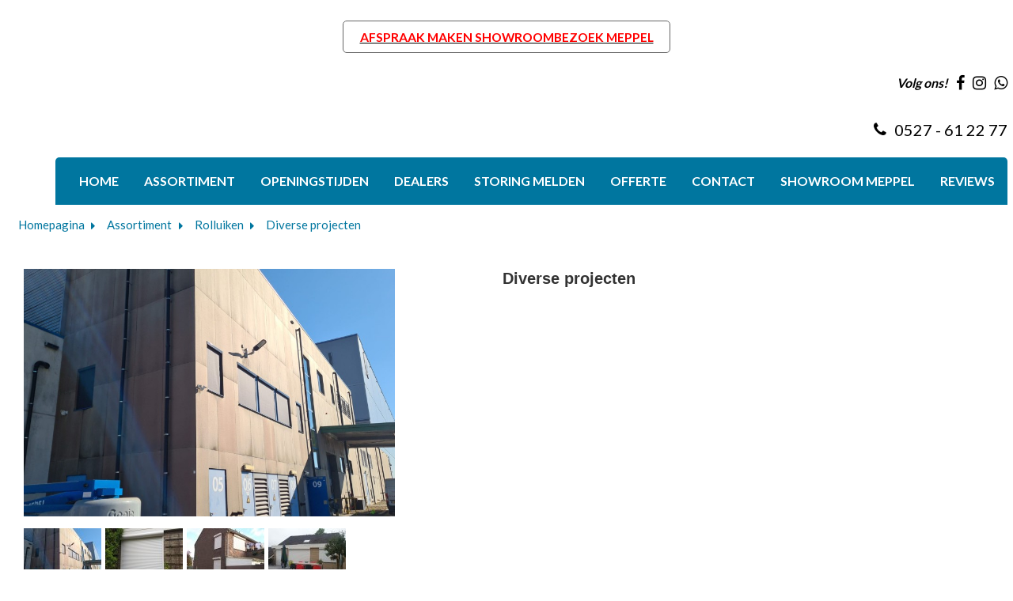

--- FILE ---
content_type: text/html; charset=UTF-8
request_url: https://www.a5decomeppel.nl/projecten/244/diverse-projecten/
body_size: 3812
content:
<!doctype html>
<!--[if lt IE 7]>      <html class="no-js lt-ie9 lt-ie8 lt-ie7"> <![endif]-->
<!--[if IE 7]>         <html class="no-js lt-ie9 lt-ie8"> <![endif]-->
<!--[if IE 8]>         <html class="no-js lt-ie9"> <![endif]-->
<!--[if IE 9 ]>        <html class="no-js ie9"> <![endif]-->
<!--[if IE ]>        <html class="no-js ie"> <![endif]-->
<!--[if (gt IE 9)|!(IE)]><!--> <html class="no-js"> <!--<![endif]-->
<head>
  <!--

    www.patmar.nl
    Concept by Bedrijvenpresentatie Nederland BV (www.bedrijvenpresentatie.nl)
    Design by Juli Ontwerpburo (www.juliontwerpburo.nl)
    Webdevelopment by Accendis (www.accendis.nl)
  //-->

  <meta charset="utf-8">
  <meta name="viewport" content="user-scalable=no, width=device-width, initial-scale=1.0, maximum-scale=1.0" />

  <title></title>
  <meta name="description" content="" />
  <meta name="keywords" content="" />

  <meta name="Revisit-After" content="5 day" />
  <meta name="Robots" content="index, follow" />


  <meta name="google-site-verification" content="CwjKuAFL6l8Zryk9LRXE_TOW1BgrrU_KXn2Zl8SUmRY" />

  <!-- site CSS-->
  <link rel="stylesheet" href="/css/style.css?1764342176">


  <!-- Modernizr -->
  <script src="/js/vendor/modernizr-2.8.3-respond-1.4.2.min.js"></script>

  <!-- jQuery -->
  <script src="//ajax.googleapis.com/ajax/libs/jquery/1.11.2/jquery.min.js"></script>
  <script>window.jQuery || document.write('<script src="/js/vendor/jquery-1.11.2.min.js"><\/script>')</script>

    <link rel="icon" href="/data/favicon/1_patmar_32x32.png" sizes="32x32">
    <link rel="icon" href="/data/favicon/1_patmar_128x128.png" sizes="128x128">
    <link rel="icon" href="/data/favicon/1_patmar_152×152.png" sizes="152×152">
    <link rel="icon" href="/data/favicon/1_patmar_167x167.png" sizes="167x167">
    <link rel="icon" href="/data/favicon/1_patmar_180x180.png" sizes="180x180">
    <link rel="icon" href="/data/favicon/1_patmar_192x192.png" sizes="192x192">
    <link rel="icon" href="/data/favicon/1_patmar_196x196.png" sizes="196x196">
  <!-- Android -->
  <link rel="shortcut icon" sizes="196x196" href="/data/favicon/1_patmar_196x196.png">

  <!-- iOS -->
  <link rel="apple-touch-icon" href="/data/favicon/1_patmar_152x152.png" sizes="152x152">
  <link rel="apple-touch-icon" href="/data/favicon/1_patmar_167x167.png" sizes="167x167">
  <link rel="apple-touch-icon" href="/data/favicon/1_patmar_180x180.png" sizes="180x180">


  <script async src="https://www.googletagmanager.com/gtag/js?id=UA-120901037-1"></script>
  <script>
    window.dataLayer = window.dataLayer || [];
    function gtag(){dataLayer.push(arguments);}
    gtag('js', new Date());

    gtag('config', 'UA-120901037-1',{ 'anonymize_ip':true });
  </script>

</head>
<body class="contentpage notificationbarfixed noproductmanagement nowebshop headerformat-logoleft  headerbg-fullwidth footerbg-content">

  <div id="fb-root"></div>
  <script>(function(d, s, id) {
    var js, fjs = d.getElementsByTagName(s)[0];
    if (d.getElementById(id)) return;
    js = d.createElement(s); js.id = id;
    js.src = "//connect.facebook.net/nl_NL/sdk.js#xfbml=1&version=v2.0";
    fjs.parentNode.insertBefore(js, fjs);
  }(document, 'script', 'facebook-jssdk'));</script>

  <!-- Google Tag Manager (noscript) -->
  <noscript><iframe src="https://www.googletagmanager.com/ns.html?id=UA-120901037-1" height="0" width="0" style="display:none;visibility:hidden"></iframe></noscript>
  <!-- End Google Tag Manager -->

  <div id="wrap">
    <div id="main">

    <div id="alertbarcontainer" class="clearfix fixonscroll">
      <div id="alertbar" class="container clearfix">
        <div id="alertbartext">
          <p style="text-align: center;"><br />
<strong><a class="button" href="/showroom-bezoek/"><span style="color:#ff0000;">AFSPRAAK MAKEN SHOWROOMBEZOEK MEPPEL</span></a></strong></p>        </div>
        </div>
    </div>

      <header class="   phonemobile sociallinksmobile format-logoleft nosearchbar">
        <div class="container">

              <div id="logowrapperleft">
                      <div class="logocontainer">
               <a href="/" id="logo"><img src="/data/logo/1_1-patmar-logo_logo.png" alt="Home"></a>
              </div>
          </div>
          <div id="headerwrapper">
            <div class="headerrows headerrow1">
              <div class="headercols">
                <div class="headercolsinner">
                  <div class="headercol headercol1_1">
                                                               </div>
                  <div class="headercol headercol1_2">
                    <div class="headerrows" id="contactheader">
                                    <div id="sociallinksheader">
                 <span>Volg ons!</span>

                        <a href="https://www.facebook.com/A5Patmar" target="_blank"><i class="fa fa-facebook"></i></a>
                                                <a href="https://www.instagram.com/a5patmar/" target="_blank"><i class="fa fa-instagram"></i></a>
                                        <a href="https://wa.me/+31527612277" target="_blank"><i class="fa fa-whatsapp"></i></a>
        
              </div>
              <div id="phoneheader">
                         <a href="tel:0527612277"><i class="fa fa-phone"></i> <span>0527 - 61 22 77</span></a>
                      </div>
                    </div>
                  </div>
                </div>
                <div id="mobilemenucontainer"></div>
              </div>
              <div id="menuwrapper">
                            <nav id="mainmenu" class=" defaultsubmenu">
              <ul>
        
  <li class="    ">
     <a href="/" >HOME</a>
</li>
  <li class="    ">
     <a href="/projecten/" >ASSORTIMENT</a>
</li>
  <li class="    ">
     <a href="/openingstijden-patmar-meppel-marknesse/" >OPENINGSTIJDEN</a>
</li>
  <li class="    ">
     <a href="/a5-deco-dealers/" >DEALERS</a>
</li>
  <li class="    ">
     <a href="/storing-melden/" >STORING MELDEN</a>
</li>
  <li class="    ">
     <a href="/offerte/" >OFFERTE</a>
</li>
  <li class="    ">
     <a href="/contact/" >CONTACT</a>
</li>
  <li class="    ">
     <a href="/zonwering/terrasoverkapping/meppel/steenwijk/" >SHOWROOM MEPPEL</a>
</li>
  <li class="    ">
     <a href="/reviews/" >REVIEWS</a>
</li>
              </ul>
            </nav>
              </div>
            </div>
          </div>
    
            </div>
      </header>

      <div id="contentwrapper">

        <section id="maincontent" class="clearfix  ">

    
  
      <div class="container" id="breadcrumbscontainer">
    <ul id="breadcrumbs">
      <li><a href="/">Homepagina</a></li>
      <li><a href="/projecten/">Assortiment</a></li>
      <li><a href="/rolluiken-emmeloord-meppel-steenwijk-marknesse/">Rolluiken</a></li>
      <li><a href="/projecten/244/diverse-projecten/">Diverse projecten</a></li>
    </ul>
  </div>

          <div id="maincontentinner" class="container">

        
            <div id="contentcontainer" class="nosidebar">

                    <section id="content" class="text">

  <div id="projectdetail">
    <div class="left">


      <div id="largeimage">
        <a href="/data/projectphotos/196_13_full.jpg" class="fancybox-photo" rel="projectgallery"><img src="/data/projectphotos/196_13_detail.jpg" alt="Diverse projecten"></a>
      </div>
        <ul id="thumbnails" class="clearfix">
            <li>
          <a href="/data/projectphotos/196_13_full.jpg" class="fancybox-photo" rel="" data-detail-image="/data/projectphotos/196_13_detail.jpg"><img src="/data/projectphotos/196_13_thumbnail.jpg" alt=""></a>
        </li>
            <li>
          <a href="/data/projectphotos/187_1_full.jpg" class="fancybox-photo" rel="projectgallery" data-detail-image="/data/projectphotos/187_1_detail.jpg"><img src="/data/projectphotos/187_1_thumbnail.jpg" alt=""></a>
        </li>
            <li>
          <a href="/data/projectphotos/188_2_full.jpg" class="fancybox-photo" rel="projectgallery" data-detail-image="/data/projectphotos/188_2_detail.jpg"><img src="/data/projectphotos/188_2_thumbnail.jpg" alt=""></a>
        </li>
            <li>
          <a href="/data/projectphotos/189_3_full.jpg" class="fancybox-photo" rel="projectgallery" data-detail-image="/data/projectphotos/189_3_detail.jpg"><img src="/data/projectphotos/189_3_thumbnail.jpg" alt=""></a>
        </li>
            <li>
          <a href="/data/projectphotos/190_5_full.jpg" class="fancybox-photo" rel="projectgallery" data-detail-image="/data/projectphotos/190_5_detail.jpg"><img src="/data/projectphotos/190_5_thumbnail.jpg" alt=""></a>
        </li>
            <li>
          <a href="/data/projectphotos/191_6_full.jpg" class="fancybox-photo" rel="projectgallery" data-detail-image="/data/projectphotos/191_6_detail.jpg"><img src="/data/projectphotos/191_6_thumbnail.jpg" alt=""></a>
        </li>
            <li>
          <a href="/data/projectphotos/192_7_full.jpg" class="fancybox-photo" rel="projectgallery" data-detail-image="/data/projectphotos/192_7_detail.jpg"><img src="/data/projectphotos/192_7_thumbnail.jpg" alt=""></a>
        </li>
            <li>
          <a href="/data/projectphotos/193_8_full.jpg" class="fancybox-photo" rel="projectgallery" data-detail-image="/data/projectphotos/193_8_detail.jpg"><img src="/data/projectphotos/193_8_thumbnail.jpg" alt=""></a>
        </li>
            <li>
          <a href="/data/projectphotos/194_9_full.jpg" class="fancybox-photo" rel="projectgallery" data-detail-image="/data/projectphotos/194_9_detail.jpg"><img src="/data/projectphotos/194_9_thumbnail.jpg" alt=""></a>
        </li>
            <li>
          <a href="/data/projectphotos/195_10_full.jpg" class="fancybox-photo" rel="projectgallery" data-detail-image="/data/projectphotos/195_10_detail.jpg"><img src="/data/projectphotos/195_10_thumbnail.jpg" alt=""></a>
        </li>
          </ul>
  
      <p class="backtoprojects">
        <a href="/rolluiken-emmeloord-meppel-steenwijk-marknesse/" class="backlink"><i class="fa fa-angle-left"></i> TERUG NAAR PROJECTEN</a>
      </p>

    </div>
    <div class="right">

      <h1 class="pagetitle">Diverse projecten</h1>

      <div class="pagetext">
              </div>
    </div>
  </div>


  <script>

    var attachLightboxHandler = function()
    {
      $("a.fancybox-photo").off("click.fb-start").fancybox({
        padding: 0
      })
    }

    $(function()
    {
      $('#thumbnails a').on('click', function(ev)
      {
        ev.preventDefault();
        $('#largeimage a').attr('href', $(this).attr('href'));
        $('#largeimage img').attr('src', $(this).data('detail-image'));

        $("#thumbnails a").attr('rel', 'productgallery');
        $(this).attr('rel', '');
        attachLightboxHandler();
      })

      $('#thumbnails a').on('click.fb', function(ev)
      {
        ev.preventDefault();
        ev.stopPropagation();
      })      

      $("a.fancybox-photo").fancybox({
        padding: 0,
        live: false
      });
      attachLightboxHandler();

    });

  </script>


                </section><!-- /#content -->

              </div><!-- /.container -->
            </div><!-- /#contentcontainer -->
          </div><!-- /#maincontentinner -->
        </section><!-- /#maincontent -->
      </div><!-- /#contentwrapper -->

      <div id="asidefooter"></div>

    </div><!-- /#main -->

  <div id="footercontainer" class="clearfix">

    <div id="footerbar">
      <div class="container"><div style="text-align: center;">&nbsp;&nbsp;<a href="https://www.erhardt-markisen.de/nl/" target="_blank"><img alt="" src="https://www.patmar.nl/data/upload/images/merken/markiezen.jpeg" style="width: 123px; height: 30px;" /></a>&nbsp;&nbsp;<a href="http://www.smitsrolluiken.nl/" target="_blank"><img alt="" src="https://www.patmar.nl/data/upload/images/merken/smits.jpg" style="width: 83px; height: 30px;" /></a>&nbsp;<a href="https://www.somfy.nl/" target="_blank"><img alt="" src="https://www.patmar.nl/data/upload/images/merken/somfy.jpg" style="width: 76px; height: 30px;" /></a>&nbsp;<a href="http://www.tibelly.nl/" target="_blank"><img alt="" src="https://www.patmar.nl/data/upload/images/merken/tibelly.jpeg" style="width: 66px; height: 30px;" /></a>&nbsp;&nbsp;<a href="https://www.unilux.nl/?pd=3957&ad=3957" target="_blank"><img alt="" src="https://www.patmar.nl/data/upload/images/merken/unilux.jpg" style="width: 69px; height: 30px;" /></a>&nbsp;<a href="http://www.awnederland.nl/" target="_blank"><img alt="" src="https://www.patmar.nl/data/upload/images/merken/aw%20nederland.jpg" style="width: 37px; height: 30px;" /></a>&nbsp;&nbsp;<a href="http://www.dickson-constant.com/nl/NL" target="_blank"><img alt="" src="https://www.patmar.nl/data/upload/images/merken/dickson.jpeg" style="width: 69px; height: 30px;" /></a>&nbsp;&nbsp;<a href="http://www.wigger.de/" target="_blank"><img alt="" src="https://www.patmar.nl/data/upload/images/merken/wigger.jpg" style="width: 68px; height: 30px;" /></a>&nbsp;&nbsp;<a href="http://www.aluxe.nl/" target="_blank"><img alt="" src="/data/upload/images/merken/ALUXE_aufAlu_MitSchatten.png" style="width: 60px; height: 35px;" /></a>&nbsp; &nbsp;&nbsp;&nbsp;<a href="https://www.aluplast.net/nl/" target="_blank"><img alt="" src="https://www.patmar.nl/data/upload/images/merken/aluplast.png" style="width: 57px; height: 30px;" /></a>&nbsp;<a href="https://sundrape.nl/" target="_blank"><img alt="" src="/data/upload/images/merken/sundrap.png" style="width: 120px; height: 30px;" /></a></div></div>
    </div>

    <script>
      $('body').addClass('nofooter1');
    </script>

    <footer id="footer2">
      <div class="container">
    
            <div id="copyrightcredits"><div style="text-align: center;"><a href="https://www.bedrijvenpresentatie.nl/disclaimer" target="_blank"><span style="color:#4e5f70;"><span style="font-size:12px;">&copy; 2026 Website Bedrijvenpresentatie.</span></span></a></div></div>
    
      </div>
    </footer>
  </div>
</div><!-- /#wrap -->

  <script>

    var jslanguageitems = {"form_validation_required":"Dit veld is verplicht","form_validation_email":"Dit is geen geldig e-mailadres.","form_validation_number":"Dit is geen geldig getal","form_requiredfields":"Verplicht in te vullen","customer_data_password_length":"Kies een wachtwoord van minimaal 4 tekens"};
    var setting_slider_duration = 5000;
    var setting_slider_animationspeed = 1200;

  </script>

  <script src="/js/plugins.min.js?202507091759"></script>
  <script src="/js/main.min.js?202507091759"></script>


  <script src="/frontendassets/recaptcha/initrecaptcha.js"></script>
  <script src="https://www.google.com/recaptcha/api.js?onload=loadReCaptchaCallback&render=explicit&hl=nl" async defer></script>
  <script> var recaptcha_key = '6LccX5sUAAAAAKLEObS_P--3CV0qScr6Nh1UhFfd'; </script>






  
</body>
</html>
<!-- served in 0.136638879776 seconds -->

--- FILE ---
content_type: text/css; charset=utf-8
request_url: https://www.a5decomeppel.nl/css/style.css?1764342176
body_size: 45961
content:
@charset "UTF-8";
@import url("https://fonts.googleapis.com/css2?family=Lato:wght@300;400;700;900&family=Quicksand:wght@400;600;700&display=swap");*,*:after,*:before{-ms-box-sizing:border-box;-o-box-sizing:border-box;-moz-box-sizing:border-box;-webkit-box-sizing:border-box;box-sizing:border-box;*behavior:url(/js/libs/boxsizing.htc)}/*! normalize.css v3.0.2 | MIT License | git.io/normalize */html{font-family:sans-serif;-ms-text-size-adjust:100%;-webkit-text-size-adjust:100%}body{margin:0}article,aside,details,figcaption,figure,footer,header,hgroup,main,menu,nav,section,summary{display:block}audio,canvas,progress,video{display:inline-block;vertical-align:baseline}audio:not([controls]){display:none;height:0}[hidden],template{display:none}a{background-color:transparent}a:active,a:hover{outline:0}abbr[title]{border-bottom:1px dotted}b,strong{font-weight:bold}dfn{font-style:italic}h1{font-size:2em;margin:0.67em 0}mark{background:#ff0;color:#000}small{font-size:80%}sub,sup{font-size:75%;line-height:0;position:relative;vertical-align:baseline}sup{top:-0.5em}sub{bottom:-0.25em}img{border:0}svg:not(:root){overflow:hidden}figure{margin:1em 40px}hr{-moz-box-sizing:content-box;box-sizing:content-box;height:0}pre{overflow:auto}code,kbd,pre,samp{font-family:monospace, monospace;font-size:1em}button,input,optgroup,select,textarea{color:inherit;font:inherit;margin:0}button{overflow:visible}button,select{text-transform:none}button,html input[type="button"],input[type="reset"],input[type="submit"]{-webkit-appearance:button;cursor:pointer}button[disabled],html input[disabled]{cursor:default}button::-moz-focus-inner,input::-moz-focus-inner{border:0;padding:0}input{line-height:normal}input[type="checkbox"],input[type="radio"]{box-sizing:border-box;padding:0}input[type="number"]::-webkit-inner-spin-button,input[type="number"]::-webkit-outer-spin-button{height:auto}input[type="search"]{-webkit-appearance:textfield;-moz-box-sizing:content-box;-webkit-box-sizing:content-box;box-sizing:content-box}input[type="search"]::-webkit-search-cancel-button,input[type="search"]::-webkit-search-decoration{-webkit-appearance:none}fieldset{border:1px solid #c0c0c0;margin:0 2px;padding:0.35em 0.625em 0.75em}legend{border:0;padding:0}textarea{overflow:auto}optgroup{font-weight:bold}table{border-collapse:collapse;border-spacing:0}td,th{padding:0}/*! HTML5 Boilerplate v5.0 | MIT License | http://h5bp.com/ */html{color:#222;font-size:1em;line-height:1.4}::-moz-selection{background:#b3d4fc;text-shadow:none}::selection{background:#b3d4fc;text-shadow:none}hr{display:block;height:1px;border:0;border-top:1px solid #ccc;margin:1em 0;padding:0}audio,canvas,iframe,img,svg,video{vertical-align:middle}fieldset{border:0;margin:0;padding:0}textarea{resize:vertical}.browserupgrade{margin:0.2em 0;background:#ccc;color:#000;padding:0.2em 0}.hidden{display:none !important;visibility:hidden}.visuallyhidden{border:0;clip:rect(0 0 0 0);height:1px;margin:-1px;overflow:hidden;padding:0;position:absolute;width:1px}.visuallyhidden.focusable:active,.visuallyhidden.focusable:focus{clip:auto;height:auto;margin:0;overflow:visible;position:static;width:auto}.invisible{visibility:hidden}.clearfix:before,.clearfix:after{content:" ";display:table}.clearfix:after{clear:both}.clearfix{*zoom:1}@media print{*,*:before,*:after{background:transparent !important;color:#000 !important;box-shadow:none !important;text-shadow:none !important}a,a:visited{text-decoration:underline}a[href]:after{content:" (" attr(href) ")"}abbr[title]:after{content:" (" attr(title) ")"}a[href^="#"]:after,a[href^="javascript:"]:after{content:""}pre,blockquote{border:1px solid #999;page-break-inside:avoid}thead{display:table-header-group}tr,img{page-break-inside:avoid}img{max-width:100% !important}p,h2,h3{orphans:3;widows:3}h2,h3{page-break-after:avoid}}.flex-container a:active,.flexslider a:active,.flex-container a:focus,.flexslider a:focus{outline:none}.slides,.flex-control-nav,.flex-direction-nav{margin:0;padding:0;list-style:none}@font-face{font-family:"flexslider-icon";src:url("fonts/flexslider-icon.eot");src:url("fonts/flexslider-icon.eot?#iefix") format("embedded-opentype"), url("fonts/flexslider-icon.woff") format("woff"), url("fonts/flexslider-icon.ttf") format("truetype"), url("fonts/flexslider-icon.svg#flexslider-icon") format("svg");font-weight:normal;font-style:normal}.flexslider{margin:0;padding:0}.flexslider .slides>li{display:none;-webkit-backface-visibility:hidden}.flexslider .slides img{width:100%;display:block}.flex-pauseplay span{text-transform:capitalize}.slides:after{content:" ";display:block;clear:both;visibility:hidden;line-height:0;height:0}html[xmlns] .slides{display:block}* html .slides{height:1%}.no-js .slides>li:first-child{display:block}.flexslider{position:relative;zoom:1}.flex-viewport{max-height:2000px;-webkit-transition:all 1s ease;-moz-transition:all 1s ease;-o-transition:all 1s ease;transition:all 1s ease}.loading .flex-viewport{max-height:450px}.flexslider .slides{zoom:1}.carousel li{margin-right:5px}.flexslider .slides li{position:relative}.flex-direction-nav{*height:0}.flex-direction-nav a{display:block;width:40px;height:40px;margin:-20px 0 0;position:absolute;top:50%;z-index:10;overflow:hidden;opacity:0;cursor:pointer;color:rgba(0, 0, 0, 0.8);text-shadow:1px 1px 0 rgba(255, 255, 255, 0.3);-webkit-transition:all 0.3s ease;-moz-transition:all 0.3s ease;transition:all 0.3s ease}.flex-direction-nav .flex-prev{left:-50px}.flex-direction-nav .flex-next{right:-50px;text-align:right}.flexslider:hover .flex-prev{opacity:0.7;left:10px}.flexslider:hover .flex-next{opacity:0.7;right:10px}.flexslider:hover .flex-next:hover,.flexslider:hover .flex-prev:hover{opacity:1}.flex-direction-nav .flex-disabled{opacity:0 !important;filter:alpha(opacity=0);cursor:default}.flex-direction-nav a:before{font-family:"flexslider-icon";font-size:40px;display:inline-block;content:""}.flex-direction-nav a.flex-next:before{content:""}.flex-pauseplay a{display:block;width:20px;height:20px;position:absolute;bottom:5px;left:10px;opacity:0.8;z-index:10;overflow:hidden;cursor:pointer;color:#000}.flex-pauseplay a:before{font-family:"flexslider-icon";font-size:20px;display:inline-block;content:""}.flex-pauseplay a:hover{opacity:1}.flex-pauseplay a.flex-play:before{content:""}.flex-control-nav{width:100%;position:absolute;bottom:-40px;text-align:center}.flex-control-nav li{margin:0 6px;display:inline-block;zoom:1;*display:inline}.flex-control-paging li a{width:11px;height:11px;display:block;background:#666;background:rgba(0, 0, 0, 0.5);cursor:pointer;text-indent:-9999px;-webkit-border-radius:20px;-moz-border-radius:20px;-o-border-radius:20px;border-radius:20px;-webkit-box-shadow:inset 0 0 3px rgba(0, 0, 0, 0.3);-moz-box-shadow:inset 0 0 3px rgba(0, 0, 0, 0.3);-o-box-shadow:inset 0 0 3px rgba(0, 0, 0, 0.3);box-shadow:inset 0 0 3px rgba(0, 0, 0, 0.3)}.flex-control-paging li a:hover{background:#333;background:rgba(0, 0, 0, 0.7)}.flex-control-paging li a.flex-active{background:#000;background:rgba(0, 0, 0, 0.9);cursor:default}.flex-control-thumbs{margin:5px 0 0;position:static;overflow:hidden}.flex-control-thumbs li{width:25%;float:left;margin:0}.flex-control-thumbs img{width:100%;display:block;opacity:0.7;cursor:pointer}.flex-control-thumbs img:hover{opacity:1}.flex-control-thumbs .flex-active{opacity:1;cursor:default}@media screen and (max-width:860px){.flex-direction-nav .flex-prev{opacity:1;left:10px}.flex-direction-nav .flex-next{opacity:1;right:10px}}/*! fancyBox v2.1.4 fancyapps.com | fancyapps.com/fancybox/#license */.fancybox-wrap,.fancybox-skin,.fancybox-outer,.fancybox-inner,.fancybox-image,.fancybox-wrap iframe,.fancybox-wrap object,.fancybox-nav,.fancybox-nav span,.fancybox-tmp{padding:0;margin:0;border:0;outline:none;vertical-align:top}.fancybox-wrap{position:absolute;top:0;left:0;z-index:8020}.fancybox-skin{position:relative;background:#f9f9f9;color:#444;text-shadow:none;-webkit-border-radius:4px;-moz-border-radius:4px;border-radius:4px}.fancybox-opened{z-index:8030}.fancybox-opened .fancybox-skin{-webkit-box-shadow:0 10px 25px rgba(0, 0, 0, 0.5);-moz-box-shadow:0 10px 25px rgba(0, 0, 0, 0.5);box-shadow:0 10px 25px rgba(0, 0, 0, 0.5)}.fancybox-outer,.fancybox-inner{position:relative}.fancybox-inner{overflow:hidden}.fancybox-type-iframe .fancybox-inner{-webkit-overflow-scrolling:touch}.fancybox-error{color:#444;font:14px/20px "Helvetica Neue", Helvetica, Arial, sans-serif;margin:0;padding:15px;white-space:nowrap}.fancybox-image,.fancybox-iframe{display:block;width:100%;height:100%}.fancybox-image{max-width:100%;max-height:100%}#fancybox-loading,.fancybox-close,.fancybox-prev span,.fancybox-next span{background-image:url("/img/fancybox/fancybox_sprite.png")}#fancybox-loading{position:fixed;top:50%;left:50%;margin-top:-22px;margin-left:-22px;background-position:0 -108px;opacity:0.8;cursor:pointer;z-index:8060}#fancybox-loading div{width:44px;height:44px;background:url("/img/fancybox/fancybox_loading.gif") center center no-repeat}.fancybox-close{position:absolute;top:-18px;right:-18px;width:36px;height:36px;cursor:pointer;z-index:8040}.fancybox-nav{position:absolute;top:0;width:40%;height:100%;cursor:pointer;text-decoration:none;background:transparent url("/img/fancybox/blank.gif");-webkit-tap-highlight-color:rgba(0, 0, 0, 0);z-index:8040}.fancybox-prev{left:0}.fancybox-next{right:0}.fancybox-nav span{position:absolute;top:50%;width:36px;height:34px;margin-top:-18px;cursor:pointer;z-index:8040;visibility:hidden}.fancybox-prev span{left:10px;background-position:0 -36px}.fancybox-next span{right:10px;background-position:0 -72px}.fancybox-nav:hover span{visibility:visible}.fancybox-tmp{position:absolute;top:-99999px;left:-99999px;visibility:hidden;max-width:99999px;max-height:99999px;overflow:visible !important}.fancybox-lock{overflow:hidden}.fancybox-overlay{position:absolute;top:0;left:0;overflow:hidden;display:none;z-index:8010;background:url("/img/fancybox/fancybox_overlay.png")}.fancybox-overlay-fixed{position:fixed;bottom:0;right:0}.fancybox-lock .fancybox-overlay{overflow:auto;overflow-y:scroll}.fancybox-title{visibility:hidden;font:normal 13px/20px "Helvetica Neue", Helvetica, Arial, sans-serif;position:relative;text-shadow:none;z-index:8050}.fancybox-opened .fancybox-title{visibility:visible}.fancybox-title-float-wrap{position:absolute;bottom:0;right:50%;margin-bottom:-35px;z-index:8050;text-align:center}.fancybox-title-outside-wrap{position:relative;margin-top:10px;color:#fff}.fancybox-title-inside-wrap{padding-top:10px}.fancybox-title-over-wrap{position:absolute;bottom:0;left:0;color:#fff;padding:10px;background:#000;background:rgba(0, 0, 0, 0.8)}.jBox-wrapper{text-align:left}.jBox-wrapper,.jBox-wrapper *{-webkit-box-sizing:border-box;box-sizing:border-box;-webkit-font-smoothing:antialiased;-moz-osx-font-smoothing:grayscale}.jBox-title,.jBox-content,.jBox-container{position:relative;word-break:break-word}.jBox-container{background:#fff}.jBox-content{padding:8px 10px;overflow:auto;-webkit-transition:opacity 0.15s;transition:opacity 0.15s}.jBox-Tooltip .jBox-container,.jBox-Mouse .jBox-container{border-radius:3px;box-shadow:0 0 5px rgba(0, 0, 0, 0.3)}.jBox-Tooltip .jBox-title,.jBox-Mouse .jBox-title{padding:8px 10px 0;font-weight:bold}.jBox-hasTitle.jBox-Tooltip .jBox-content,.jBox-hasTitle.jBox-Mouse .jBox-content{padding-top:5px}.jBox-pointer{position:absolute;overflow:hidden}.jBox-pointer-top{top:0}.jBox-pointer-bottom{bottom:0}.jBox-pointer-left{left:0}.jBox-pointer-right{right:0}.jBox-pointer-top,.jBox-pointer-bottom{width:30px;height:12px}.jBox-pointer-left,.jBox-pointer-right{width:12px;height:30px}.jBox-pointer:after{content:"";width:20px;height:20px;position:absolute;background:#fff;-webkit-transform:rotate(45deg);transform:rotate(45deg)}.jBox-pointer-top:after{left:5px;top:6px;box-shadow:-1px -1px 4px rgba(0, 0, 0, 0.2)}.jBox-pointer-right:after{top:5px;right:6px;box-shadow:1px -1px 4px rgba(0, 0, 0, 0.2)}.jBox-pointer-bottom:after{left:5px;bottom:6px;box-shadow:1px 1px 4px rgba(0, 0, 0, 0.2)}.jBox-pointer-left:after{top:5px;left:6px;box-shadow:-1px 1px 4px rgba(0, 0, 0, 0.2)}.jBox-Modal .jBox-container,.jBox-Confirm .jBox-container{border-radius:3px;box-shadow:0 3px 15px rgba(0, 0, 0, 0.4), 0 0 5px rgba(0, 0, 0, 0.4)}.jBox-Modal .jBox-title,.jBox-Confirm .jBox-title{border-radius:3px 3px 0 0;padding:10px 15px;background:#f4f5f6;border-bottom:1px solid #ddd;text-shadow:0 1px 0 #fff}.jBox-Modal.jBox-closeButton-title .jBox-title,.jBox-Confirm.jBox-closeButton-title .jBox-title{padding-right:55px}.jBox-Modal.jBox-closeButton-box:before,.jBox-Confirm.jBox-closeButton-box:before{box-shadow:0 3px 15px rgba(0, 0, 0, 0.4), 0 0 5px rgba(0, 0, 0, 0.4)}.jBox-Modal .jBox-content{padding:12px 15px}.jBox-Confirm .jBox-content{text-align:center;padding:45px 35px}.jBox-Confirm-footer{border-top:1px solid #e2e2e2;background:#fafafa;border-radius:0 0 3px 3px;text-align:center;padding:10px 0}.jBox-Confirm-button{display:inline-block;cursor:pointer;font-size:15px;line-height:30px;height:30px;border-radius:3px;padding:0 20px;-webkit-transition:color 0.2s, background-color 0.2s;transition:color 0.2s, background-color 0.2s}.jBox-Confirm-button-cancel{text-shadow:0 1px 1px rgba(255, 255, 255, 0.6);background:#ddd;color:#999;margin-right:25px}.jBox-Confirm-button-cancel:hover{background:#ccc;color:#666}.jBox-Confirm-button-submit{text-shadow:0 -1px 1px rgba(0, 0, 0, 0.2);background:#5fc04c;color:#fff}.jBox-Confirm-button-submit:hover{background:#53a642}.jBox-Confirm-button-cancel:active,.jBox-Confirm-button-submit:active{box-shadow:inset 0 1px 3px rgba(0, 0, 0, 0.26)}.jBox-Notice{-webkit-transition:margin 0.2s;transition:margin 0.2s}.jBox-Notice .jBox-container{border-radius:3px;box-shadow:0 0 3px rgba(0, 0, 0, 0.2);color:#fff;text-shadow:0 -1px 0 #000;background:#333;background-image:linear-gradient(to bottom, #444, #222)}.jBox-Notice .jBox-content{border-radius:3px;padding:12px 20px}.jBox-Notice .jBox-title{padding:8px 20px 0;font-weight:bold}.jBox-hasTitle.jBox-Notice .jBox-content{padding-top:5px}.jBox-Notice-color .jBox-container{text-shadow:0 -1px 0 rgba(0, 0, 0, 0.3)}.jBox-Notice-gray .jBox-container{color:#666;text-shadow:0 1px 0 #fff;background:#f4f4f4;background-image:linear-gradient(to bottom, #fafafa, #f0f0f0)}.jBox-Notice-red .jBox-container{background:#b02222;background-image:linear-gradient(to bottom, #ee2222, #b02222)}.jBox-Notice-green .jBox-container{background:#70a800;background-image:linear-gradient(to bottom, #95cc2a, #70a800)}.jBox-Notice-blue .jBox-container{background:#2b91d9;background-image:linear-gradient(to bottom, #5abaff, #2b91d9)}.jBox-Notice-yellow .jBox-container{color:#744700;text-shadow:0 1px 0 rgba(255, 255, 255, 0.6);background:#ffb11f;background-image:linear-gradient(to bottom, #ffd665, #ffb11f)}.jBox-Image{background:#fff;padding:8px 8px 45px;border-radius:5px}.jBox-Image .jBox-content{padding:0;width:100%;height:100%}.jBox-image-container{border-radius:5px;background:#fff center center no-repeat;position:absolute;width:100%;height:100%;opacity:0}.jBox-image-label{box-sizing:border-box;position:absolute;background:#fff;top:100%;left:0;width:100%;color:#333;margin-top:-35px;padding:0 90px 5px 10px;border-radius:0 0 5px 5px;-webkit-transition:opacity 0.3s;transition:opacity 0.3s;opacity:0}.jBox-image-label.active{opacity:1}.jBox-image-pointer-next,.jBox-image-pointer-prev{position:absolute;bottom:0px;width:22px;height:45px;background:no-repeat center center url([data-uri]);background-size:11px auto;cursor:pointer;opacity:0.6;-webkit-touch-callout:none;-webkit-user-select:none;-moz-user-select:none;-ms-user-select:none;user-select:none;-webkit-transition:opacity 0.2s;transition:opacity 0.2s}.jBox-image-pointer-next:hover,.jBox-image-pointer-prev:hover{opacity:1}.jBox-image-pointer-next{right:8px;-webkit-transform:scaleX(-1);transform:scaleX(-1)}.jBox-image-pointer-prev{right:30px}.jBox-image-open #jBox-overlay{background-color:rgba(0, 0, 0, 0.86)}.jBox-Image.jBox-loading .jBox-container:before{left:auto;top:auto;bottom:-33px;right:55px;margin-top:-9px;margin-left:-9px}.jBox-closeButton{cursor:pointer;position:absolute}.jBox-closeButton svg{position:absolute;top:50%;right:50%}.jBox-closeButton path{-webkit-transition:fill 0.2s;transition:fill 0.2s}.jBox-closeButton path{fill:#aaa}.jBox-closeButton:hover path{fill:#888}.jBox-closeButton:active path{fill:#666}#jBox-overlay .jBox-closeButton{top:0;right:0;width:40px;height:40px}#jBox-overlay .jBox-closeButton svg{width:20px;height:20px;margin-top:-10px;margin-right:-10px}#jBox-overlay .jBox-closeButton path{fill:#d2d4d6}#jBox-overlay .jBox-closeButton:hover path{fill:#fff}#jBox-overlay .jBox-closeButton:active path{fill:#b2b4b6}.jBox-closeButton-title .jBox-closeButton{top:0;right:0;bottom:0;width:40px}.jBox-closeButton-title .jBox-closeButton svg{width:12px;height:12px;margin-top:-6px;margin-right:-6px}.jBox-closeButton-box .jBox-closeButton{top:-8px;right:-10px;width:24px;height:24px;background:#fff;border-radius:50%}.jBox-closeButton-box .jBox-closeButton svg{width:10px;height:10px;margin-top:-5px;margin-right:-5px}.jBox-hasTitle.jBox-Modal.jBox-closeButton-box .jBox-closeButton{background:#f4f5f6}.jBox-closeButton-box:before{content:"";position:absolute;top:-8px;right:-10px;width:24px;height:24px;border-radius:50%;box-shadow:0 0 5px rgba(0, 0, 0, 0.3)}.jBox-pointerPosition-top.jBox-closeButton-box:before{top:4px}.jBox-pointerPosition-right.jBox-closeButton-box:before{right:2px}#jBox-overlay{position:fixed;top:0;left:0;width:100%;height:100%;background:#000;background-color:rgba(0, 0, 0, 0.6)}body[class^="jBox-blockScroll-"],body[class*=" jBox-blockScroll-"]{overflow:hidden}.jBox-draggable{cursor:move}@keyframes jBoxLoading{to{transform:rotate(360deg)}}@-webkit-keyframes jBoxLoading{to{-webkit-transform:rotate(360deg)}}.jBox-loading .jBox-content{min-height:32px;min-width:38px;opacity:0}.jBox-spinner{position:absolute;top:50%;left:50%;width:20px;height:20px;margin-top:-10px;margin-left:-10px}.jBox-spinner:before{content:"Loadingâ€¦";display:block;width:20px;height:20px;text-align:center;-webkit-box-sizing:border-box;box-sizing:border-box}.jBox-spinner:not(:required):before{content:"";border-radius:50%;border:2px solid rgba(0, 0, 0, 0.3);border-top-color:rgba(0, 0, 0, 0.6);animation:jBoxLoading 0.6s linear infinite;-webkit-animation:jBoxLoading 0.6s linear infinite}.jBox-IE8.jBox-Tooltip .jBox-container,.jBox-IE8.jBox-Mouse .jBox-container{border:1px solid #aaa}.jBox-IE8 .jBox-pointer:after{display:none}.jBox-IE8 .jBox-pointer{border:0;background:no-repeat url([data-uri])}.jBox-IE8 .jBox-pointer-top{background-position:center top}.jBox-IE8 .jBox-pointer-bottom{background-position:center bottom}.jBox-IE8 .jBox-pointer-left{background-position:left center}.jBox-IE8 .jBox-pointer-right{background-position:right center}.jBox-IE8.jBox-Modal .jBox-container{border:3px solid #aaa}.jBox-nosvg .jBox-closeButton:before{font-family:Verdana, sans-serif;content:"x";text-align:center;font-size:18px;color:#888}/*!
 *  Font Awesome 4.7.0 by @davegandy - http://fontawesome.io - @fontawesome
 *  License - http://fontawesome.io/license (Font: SIL OFL 1.1, CSS: MIT License)
 */@font-face{font-family:"FontAwesome";src:url("/css/fonts/fontawesome-webfont.eot?v=4.7.0");src:url("/css/fonts/fontawesome-webfont.eot?#iefix&v=4.7.0") format("embedded-opentype"), url("/css/fonts/fontawesome-webfont.woff2?v=4.7.0") format("woff2"), url("/css/fonts/fontawesome-webfont.woff?v=4.7.0") format("woff"), url("/css/fonts/fontawesome-webfont.ttf?v=4.7.0") format("truetype"), url("/css/fonts/fontawesome-webfont.svg?v=4.7.0#fontawesomeregular") format("svg");font-weight:normal;font-style:normal}.fa,#breadcrumbs li:after{display:inline-block;font:normal normal normal 14px/1 FontAwesome;font-size:inherit;text-rendering:auto;-webkit-font-smoothing:antialiased;-moz-osx-font-smoothing:grayscale}.fa-lg{font-size:1.3333333333em;line-height:0.75em;vertical-align:-15%}.fa-2x{font-size:2em}.fa-3x{font-size:3em}.fa-4x{font-size:4em}.fa-5x{font-size:5em}.fa-fw{width:1.2857142857em;text-align:center}.fa-ul{padding-left:0;margin-left:2.1428571429em;list-style-type:none}.fa-ul>li{position:relative}.fa-li{position:absolute;left:-2.1428571429em;width:2.1428571429em;top:0.1428571429em;text-align:center}.fa-li.fa-lg{left:-1.8571428571em}.fa-border{padding:0.2em 0.25em 0.15em;border:solid 0.08em #eee;border-radius:0.1em}.fa-pull-left{float:left}.fa-pull-right{float:right}.fa.fa-pull-left,#breadcrumbs li.fa-pull-left:after{margin-right:0.3em}.fa.fa-pull-right,#breadcrumbs li.fa-pull-right:after{margin-left:0.3em}.pull-right{float:right}.pull-left{float:left}.fa.pull-left,#breadcrumbs li.pull-left:after{margin-right:0.3em}.fa.pull-right,#breadcrumbs li.pull-right:after{margin-left:0.3em}.fa-spin{-webkit-animation:fa-spin 2s infinite linear;animation:fa-spin 2s infinite linear}.fa-pulse{-webkit-animation:fa-spin 1s infinite steps(8);animation:fa-spin 1s infinite steps(8)}@-webkit-keyframes fa-spin{0%{-webkit-transform:rotate(0deg);transform:rotate(0deg)}100%{-webkit-transform:rotate(359deg);transform:rotate(359deg)}}@keyframes fa-spin{0%{-webkit-transform:rotate(0deg);transform:rotate(0deg)}100%{-webkit-transform:rotate(359deg);transform:rotate(359deg)}}.fa-rotate-90{-ms-filter:"progid:DXImageTransform.Microsoft.BasicImage(rotation=1)";-webkit-transform:rotate(90deg);-ms-transform:rotate(90deg);transform:rotate(90deg)}.fa-rotate-180{-ms-filter:"progid:DXImageTransform.Microsoft.BasicImage(rotation=2)";-webkit-transform:rotate(180deg);-ms-transform:rotate(180deg);transform:rotate(180deg)}.fa-rotate-270{-ms-filter:"progid:DXImageTransform.Microsoft.BasicImage(rotation=3)";-webkit-transform:rotate(270deg);-ms-transform:rotate(270deg);transform:rotate(270deg)}.fa-flip-horizontal{-ms-filter:"progid:DXImageTransform.Microsoft.BasicImage(rotation=0, mirror=1)";-webkit-transform:scale(-1, 1);-ms-transform:scale(-1, 1);transform:scale(-1, 1)}.fa-flip-vertical{-ms-filter:"progid:DXImageTransform.Microsoft.BasicImage(rotation=2, mirror=1)";-webkit-transform:scale(1, -1);-ms-transform:scale(1, -1);transform:scale(1, -1)}:root .fa-rotate-90,:root .fa-rotate-180,:root .fa-rotate-270,:root .fa-flip-horizontal,:root .fa-flip-vertical{filter:none}.fa-stack{position:relative;display:inline-block;width:2em;height:2em;line-height:2em;vertical-align:middle}.fa-stack-1x,.fa-stack-2x{position:absolute;left:0;width:100%;text-align:center}.fa-stack-1x{line-height:inherit}.fa-stack-2x{font-size:2em}.fa-inverse{color:#fff}.fa-glass:before{content:""}.fa-music:before{content:""}.fa-search:before{content:""}.fa-envelope-o:before{content:""}.fa-heart:before{content:""}.fa-star:before{content:""}.fa-star-o:before{content:""}.fa-user:before{content:""}.fa-film:before{content:""}.fa-th-large:before{content:""}.fa-th:before{content:""}.fa-th-list:before{content:""}.fa-check:before{content:""}.fa-remove:before,.fa-close:before,.fa-times:before{content:""}.fa-search-plus:before{content:""}.fa-search-minus:before{content:""}.fa-power-off:before{content:""}.fa-signal:before{content:""}.fa-gear:before,.fa-cog:before{content:""}.fa-trash-o:before{content:""}.fa-home:before{content:""}.fa-file-o:before{content:""}.fa-clock-o:before{content:""}.fa-road:before{content:""}.fa-download:before{content:""}.fa-arrow-circle-o-down:before{content:""}.fa-arrow-circle-o-up:before{content:""}.fa-inbox:before{content:""}.fa-play-circle-o:before{content:""}.fa-rotate-right:before,.fa-repeat:before{content:""}.fa-refresh:before{content:""}.fa-list-alt:before{content:""}.fa-lock:before{content:""}.fa-flag:before{content:""}.fa-headphones:before{content:""}.fa-volume-off:before{content:""}.fa-volume-down:before{content:""}.fa-volume-up:before{content:""}.fa-qrcode:before{content:""}.fa-barcode:before{content:""}.fa-tag:before{content:""}.fa-tags:before{content:""}.fa-book:before{content:""}.fa-bookmark:before{content:""}.fa-print:before{content:""}.fa-camera:before{content:""}.fa-font:before{content:""}.fa-bold:before{content:""}.fa-italic:before{content:""}.fa-text-height:before{content:""}.fa-text-width:before{content:""}.fa-align-left:before{content:""}.fa-align-center:before{content:""}.fa-align-right:before{content:""}.fa-align-justify:before{content:""}.fa-list:before{content:""}.fa-dedent:before,.fa-outdent:before{content:""}.fa-indent:before{content:""}.fa-video-camera:before{content:""}.fa-photo:before,.fa-image:before,.fa-picture-o:before{content:""}.fa-pencil:before{content:""}.fa-map-marker:before{content:""}.fa-adjust:before{content:""}.fa-tint:before{content:""}.fa-edit:before,.fa-pencil-square-o:before{content:""}.fa-share-square-o:before{content:""}.fa-check-square-o:before{content:""}.fa-arrows:before{content:""}.fa-step-backward:before{content:""}.fa-fast-backward:before{content:""}.fa-backward:before{content:""}.fa-play:before{content:""}.fa-pause:before{content:""}.fa-stop:before{content:""}.fa-forward:before{content:""}.fa-fast-forward:before{content:""}.fa-step-forward:before{content:""}.fa-eject:before{content:""}.fa-chevron-left:before{content:""}.fa-chevron-right:before{content:""}.fa-plus-circle:before{content:""}.fa-minus-circle:before{content:""}.fa-times-circle:before{content:""}.fa-check-circle:before{content:""}.fa-question-circle:before{content:""}.fa-info-circle:before{content:""}.fa-crosshairs:before{content:""}.fa-times-circle-o:before{content:""}.fa-check-circle-o:before{content:""}.fa-ban:before{content:""}.fa-arrow-left:before{content:""}.fa-arrow-right:before{content:""}.fa-arrow-up:before{content:""}.fa-arrow-down:before{content:""}.fa-mail-forward:before,.fa-share:before{content:""}.fa-expand:before{content:""}.fa-compress:before{content:""}.fa-plus:before{content:""}.fa-minus:before{content:""}.fa-asterisk:before{content:""}.fa-exclamation-circle:before{content:""}.fa-gift:before{content:""}.fa-leaf:before{content:""}.fa-fire:before{content:""}.fa-eye:before{content:""}.fa-eye-slash:before{content:""}.fa-warning:before,.fa-exclamation-triangle:before{content:""}.fa-plane:before{content:""}.fa-calendar:before{content:""}.fa-random:before{content:""}.fa-comment:before{content:""}.fa-magnet:before{content:""}.fa-chevron-up:before{content:""}.fa-chevron-down:before{content:""}.fa-retweet:before{content:""}.fa-shopping-cart:before{content:""}.fa-folder:before{content:""}.fa-folder-open:before{content:""}.fa-arrows-v:before{content:""}.fa-arrows-h:before{content:""}.fa-bar-chart-o:before,.fa-bar-chart:before{content:""}.fa-twitter-square:before{content:""}.fa-facebook-square:before{content:""}.fa-camera-retro:before{content:""}.fa-key:before{content:""}.fa-gears:before,.fa-cogs:before{content:""}.fa-comments:before{content:""}.fa-thumbs-o-up:before{content:""}.fa-thumbs-o-down:before{content:""}.fa-star-half:before{content:""}.fa-heart-o:before{content:""}.fa-sign-out:before{content:""}.fa-linkedin-square:before{content:""}.fa-thumb-tack:before{content:""}.fa-external-link:before{content:""}.fa-sign-in:before{content:""}.fa-trophy:before{content:""}.fa-github-square:before{content:""}.fa-upload:before{content:""}.fa-lemon-o:before{content:""}.fa-phone:before{content:""}.fa-square-o:before{content:""}.fa-bookmark-o:before{content:""}.fa-phone-square:before{content:""}.fa-twitter:before{content:""}.fa-facebook-f:before,.fa-facebook:before{content:""}.fa-github:before{content:""}.fa-unlock:before{content:""}.fa-credit-card:before{content:""}.fa-feed:before,.fa-rss:before{content:""}.fa-hdd-o:before{content:""}.fa-bullhorn:before{content:""}.fa-bell:before{content:""}.fa-certificate:before{content:""}.fa-hand-o-right:before{content:""}.fa-hand-o-left:before{content:""}.fa-hand-o-up:before{content:""}.fa-hand-o-down:before{content:""}.fa-arrow-circle-left:before{content:""}.fa-arrow-circle-right:before{content:""}.fa-arrow-circle-up:before{content:""}.fa-arrow-circle-down:before{content:""}.fa-globe:before{content:""}.fa-wrench:before{content:""}.fa-tasks:before{content:""}.fa-filter:before{content:""}.fa-briefcase:before{content:""}.fa-arrows-alt:before{content:""}.fa-group:before,.fa-users:before{content:""}.fa-chain:before,.fa-link:before{content:""}.fa-cloud:before{content:""}.fa-flask:before{content:""}.fa-cut:before,.fa-scissors:before{content:""}.fa-copy:before,.fa-files-o:before{content:""}.fa-paperclip:before{content:""}.fa-save:before,.fa-floppy-o:before{content:""}.fa-square:before{content:""}.fa-navicon:before,.fa-reorder:before,.fa-bars:before{content:""}.fa-list-ul:before{content:""}.fa-list-ol:before{content:""}.fa-strikethrough:before{content:""}.fa-underline:before{content:""}.fa-table:before{content:""}.fa-magic:before{content:""}.fa-truck:before{content:""}.fa-pinterest:before{content:""}.fa-pinterest-square:before{content:""}.fa-google-plus-square:before{content:""}.fa-google-plus:before{content:""}.fa-money:before{content:""}.fa-caret-down:before{content:""}.fa-caret-up:before{content:""}.fa-caret-left:before{content:""}.fa-caret-right:before{content:""}.fa-columns:before{content:""}.fa-unsorted:before,.fa-sort:before{content:""}.fa-sort-down:before,.fa-sort-desc:before{content:""}.fa-sort-up:before,.fa-sort-asc:before{content:""}.fa-envelope:before{content:""}.fa-linkedin:before{content:""}.fa-rotate-left:before,.fa-undo:before{content:""}.fa-legal:before,.fa-gavel:before{content:""}.fa-dashboard:before,.fa-tachometer:before{content:""}.fa-comment-o:before{content:""}.fa-comments-o:before{content:""}.fa-flash:before,.fa-bolt:before{content:""}.fa-sitemap:before{content:""}.fa-umbrella:before{content:""}.fa-paste:before,.fa-clipboard:before{content:""}.fa-lightbulb-o:before{content:""}.fa-exchange:before{content:""}.fa-cloud-download:before{content:""}.fa-cloud-upload:before{content:""}.fa-user-md:before{content:""}.fa-stethoscope:before{content:""}.fa-suitcase:before{content:""}.fa-bell-o:before{content:""}.fa-coffee:before{content:""}.fa-cutlery:before{content:""}.fa-file-text-o:before{content:""}.fa-building-o:before{content:""}.fa-hospital-o:before{content:""}.fa-ambulance:before{content:""}.fa-medkit:before{content:""}.fa-fighter-jet:before{content:""}.fa-beer:before{content:""}.fa-h-square:before{content:""}.fa-plus-square:before{content:""}.fa-angle-double-left:before{content:""}.fa-angle-double-right:before{content:""}.fa-angle-double-up:before{content:""}.fa-angle-double-down:before{content:""}.fa-angle-left:before{content:""}.fa-angle-right:before{content:""}.fa-angle-up:before{content:""}.fa-angle-down:before{content:""}.fa-desktop:before{content:""}.fa-laptop:before{content:""}.fa-tablet:before{content:""}.fa-mobile-phone:before,.fa-mobile:before{content:""}.fa-circle-o:before{content:""}.fa-quote-left:before{content:""}.fa-quote-right:before{content:""}.fa-spinner:before{content:""}.fa-circle:before{content:""}.fa-mail-reply:before,.fa-reply:before{content:""}.fa-github-alt:before{content:""}.fa-folder-o:before{content:""}.fa-folder-open-o:before{content:""}.fa-smile-o:before{content:""}.fa-frown-o:before{content:""}.fa-meh-o:before{content:""}.fa-gamepad:before{content:""}.fa-keyboard-o:before{content:""}.fa-flag-o:before{content:""}.fa-flag-checkered:before{content:""}.fa-terminal:before{content:""}.fa-code:before{content:""}.fa-mail-reply-all:before,.fa-reply-all:before{content:""}.fa-star-half-empty:before,.fa-star-half-full:before,.fa-star-half-o:before{content:""}.fa-location-arrow:before{content:""}.fa-crop:before{content:""}.fa-code-fork:before{content:""}.fa-unlink:before,.fa-chain-broken:before{content:""}.fa-question:before{content:""}.fa-info:before{content:""}.fa-exclamation:before{content:""}.fa-superscript:before{content:""}.fa-subscript:before{content:""}.fa-eraser:before{content:""}.fa-puzzle-piece:before{content:""}.fa-microphone:before{content:""}.fa-microphone-slash:before{content:""}.fa-shield:before{content:""}.fa-calendar-o:before{content:""}.fa-fire-extinguisher:before{content:""}.fa-rocket:before{content:""}.fa-maxcdn:before{content:""}.fa-chevron-circle-left:before{content:""}.fa-chevron-circle-right:before{content:""}.fa-chevron-circle-up:before{content:""}.fa-chevron-circle-down:before{content:""}.fa-html5:before{content:""}.fa-css3:before{content:""}.fa-anchor:before{content:""}.fa-unlock-alt:before{content:""}.fa-bullseye:before{content:""}.fa-ellipsis-h:before{content:""}.fa-ellipsis-v:before{content:""}.fa-rss-square:before{content:""}.fa-play-circle:before{content:""}.fa-ticket:before{content:""}.fa-minus-square:before{content:""}.fa-minus-square-o:before{content:""}.fa-level-up:before{content:""}.fa-level-down:before{content:""}.fa-check-square:before{content:""}.fa-pencil-square:before{content:""}.fa-external-link-square:before{content:""}.fa-share-square:before{content:""}.fa-compass:before{content:""}.fa-toggle-down:before,.fa-caret-square-o-down:before{content:""}.fa-toggle-up:before,.fa-caret-square-o-up:before{content:""}.fa-toggle-right:before,.fa-caret-square-o-right:before{content:""}.fa-euro:before,.fa-eur:before{content:""}.fa-gbp:before{content:""}.fa-dollar:before,.fa-usd:before{content:""}.fa-rupee:before,.fa-inr:before{content:""}.fa-cny:before,.fa-rmb:before,.fa-yen:before,.fa-jpy:before{content:""}.fa-ruble:before,.fa-rouble:before,.fa-rub:before{content:""}.fa-won:before,.fa-krw:before{content:""}.fa-bitcoin:before,.fa-btc:before{content:""}.fa-file:before{content:""}.fa-file-text:before{content:""}.fa-sort-alpha-asc:before{content:""}.fa-sort-alpha-desc:before{content:""}.fa-sort-amount-asc:before{content:""}.fa-sort-amount-desc:before{content:""}.fa-sort-numeric-asc:before{content:""}.fa-sort-numeric-desc:before{content:""}.fa-thumbs-up:before{content:""}.fa-thumbs-down:before{content:""}.fa-youtube-square:before{content:""}.fa-youtube:before{content:""}.fa-xing:before{content:""}.fa-xing-square:before{content:""}.fa-youtube-play:before{content:""}.fa-dropbox:before{content:""}.fa-stack-overflow:before{content:""}.fa-instagram:before{content:""}.fa-flickr:before{content:""}.fa-adn:before{content:""}.fa-bitbucket:before{content:""}.fa-bitbucket-square:before{content:""}.fa-tumblr:before{content:""}.fa-tumblr-square:before{content:""}.fa-long-arrow-down:before{content:""}.fa-long-arrow-up:before{content:""}.fa-long-arrow-left:before{content:""}.fa-long-arrow-right:before{content:""}.fa-apple:before{content:""}.fa-windows:before{content:""}.fa-android:before{content:""}.fa-linux:before{content:""}.fa-dribbble:before{content:""}.fa-skype:before{content:""}.fa-foursquare:before{content:""}.fa-trello:before{content:""}.fa-female:before{content:""}.fa-male:before{content:""}.fa-gittip:before,.fa-gratipay:before{content:""}.fa-sun-o:before{content:""}.fa-moon-o:before{content:""}.fa-archive:before{content:""}.fa-bug:before{content:""}.fa-vk:before{content:""}.fa-weibo:before{content:""}.fa-renren:before{content:""}.fa-pagelines:before{content:""}.fa-stack-exchange:before{content:""}.fa-arrow-circle-o-right:before{content:""}.fa-arrow-circle-o-left:before{content:""}.fa-toggle-left:before,.fa-caret-square-o-left:before{content:""}.fa-dot-circle-o:before{content:""}.fa-wheelchair:before{content:""}.fa-vimeo-square:before{content:""}.fa-turkish-lira:before,.fa-try:before{content:""}.fa-plus-square-o:before{content:""}.fa-space-shuttle:before{content:""}.fa-slack:before{content:""}.fa-envelope-square:before{content:""}.fa-wordpress:before{content:""}.fa-openid:before{content:""}.fa-institution:before,.fa-bank:before,.fa-university:before{content:""}.fa-mortar-board:before,.fa-graduation-cap:before{content:""}.fa-yahoo:before{content:""}.fa-google:before{content:""}.fa-reddit:before{content:""}.fa-reddit-square:before{content:""}.fa-stumbleupon-circle:before{content:""}.fa-stumbleupon:before{content:""}.fa-delicious:before{content:""}.fa-digg:before{content:""}.fa-pied-piper-pp:before{content:""}.fa-pied-piper-alt:before{content:""}.fa-drupal:before{content:""}.fa-joomla:before{content:""}.fa-language:before{content:""}.fa-fax:before{content:""}.fa-building:before{content:""}.fa-child:before{content:""}.fa-paw:before{content:""}.fa-spoon:before{content:""}.fa-cube:before{content:""}.fa-cubes:before{content:""}.fa-behance:before{content:""}.fa-behance-square:before{content:""}.fa-steam:before{content:""}.fa-steam-square:before{content:""}.fa-recycle:before{content:""}.fa-automobile:before,.fa-car:before{content:""}.fa-cab:before,.fa-taxi:before{content:""}.fa-tree:before{content:""}.fa-spotify:before{content:""}.fa-deviantart:before{content:""}.fa-soundcloud:before{content:""}.fa-database:before{content:""}.fa-file-pdf-o:before{content:""}.fa-file-word-o:before{content:""}.fa-file-excel-o:before{content:""}.fa-file-powerpoint-o:before{content:""}.fa-file-photo-o:before,.fa-file-picture-o:before,.fa-file-image-o:before{content:""}.fa-file-zip-o:before,.fa-file-archive-o:before{content:""}.fa-file-sound-o:before,.fa-file-audio-o:before{content:""}.fa-file-movie-o:before,.fa-file-video-o:before{content:""}.fa-file-code-o:before{content:""}.fa-vine:before{content:""}.fa-codepen:before{content:""}.fa-jsfiddle:before{content:""}.fa-life-bouy:before,.fa-life-buoy:before,.fa-life-saver:before,.fa-support:before,.fa-life-ring:before{content:""}.fa-circle-o-notch:before{content:""}.fa-ra:before,.fa-resistance:before,.fa-rebel:before{content:""}.fa-ge:before,.fa-empire:before{content:""}.fa-git-square:before{content:""}.fa-git:before{content:""}.fa-y-combinator-square:before,.fa-yc-square:before,.fa-hacker-news:before{content:""}.fa-tencent-weibo:before{content:""}.fa-qq:before{content:""}.fa-wechat:before,.fa-weixin:before{content:""}.fa-send:before,.fa-paper-plane:before{content:""}.fa-send-o:before,.fa-paper-plane-o:before{content:""}.fa-history:before{content:""}.fa-circle-thin:before{content:""}.fa-header:before{content:""}.fa-paragraph:before{content:""}.fa-sliders:before{content:""}.fa-share-alt:before{content:""}.fa-share-alt-square:before{content:""}.fa-bomb:before{content:""}.fa-soccer-ball-o:before,.fa-futbol-o:before{content:""}.fa-tty:before{content:""}.fa-binoculars:before{content:""}.fa-plug:before{content:""}.fa-slideshare:before{content:""}.fa-twitch:before{content:""}.fa-yelp:before{content:""}.fa-newspaper-o:before{content:""}.fa-wifi:before{content:""}.fa-calculator:before{content:""}.fa-paypal:before{content:""}.fa-google-wallet:before{content:""}.fa-cc-visa:before{content:""}.fa-cc-mastercard:before{content:""}.fa-cc-discover:before{content:""}.fa-cc-amex:before{content:""}.fa-cc-paypal:before{content:""}.fa-cc-stripe:before{content:""}.fa-bell-slash:before{content:""}.fa-bell-slash-o:before{content:""}.fa-trash:before{content:""}.fa-copyright:before{content:""}.fa-at:before{content:""}.fa-eyedropper:before{content:""}.fa-paint-brush:before{content:""}.fa-birthday-cake:before{content:""}.fa-area-chart:before{content:""}.fa-pie-chart:before{content:""}.fa-line-chart:before{content:""}.fa-lastfm:before{content:""}.fa-lastfm-square:before{content:""}.fa-toggle-off:before{content:""}.fa-toggle-on:before{content:""}.fa-bicycle:before{content:""}.fa-bus:before{content:""}.fa-ioxhost:before{content:""}.fa-angellist:before{content:""}.fa-cc:before{content:""}.fa-shekel:before,.fa-sheqel:before,.fa-ils:before{content:""}.fa-meanpath:before{content:""}.fa-buysellads:before{content:""}.fa-connectdevelop:before{content:""}.fa-dashcube:before{content:""}.fa-forumbee:before{content:""}.fa-leanpub:before{content:""}.fa-sellsy:before{content:""}.fa-shirtsinbulk:before{content:""}.fa-simplybuilt:before{content:""}.fa-skyatlas:before{content:""}.fa-cart-plus:before{content:""}.fa-cart-arrow-down:before{content:""}.fa-diamond:before{content:""}.fa-ship:before{content:""}.fa-user-secret:before{content:""}.fa-motorcycle:before{content:""}.fa-street-view:before{content:""}.fa-heartbeat:before{content:""}.fa-venus:before{content:""}.fa-mars:before{content:""}.fa-mercury:before{content:""}.fa-intersex:before,.fa-transgender:before{content:""}.fa-transgender-alt:before{content:""}.fa-venus-double:before{content:""}.fa-mars-double:before{content:""}.fa-venus-mars:before{content:""}.fa-mars-stroke:before{content:""}.fa-mars-stroke-v:before{content:""}.fa-mars-stroke-h:before{content:""}.fa-neuter:before{content:""}.fa-genderless:before{content:""}.fa-facebook-official:before{content:""}.fa-pinterest-p:before{content:""}.fa-whatsapp:before{content:""}.fa-server:before{content:""}.fa-user-plus:before{content:""}.fa-user-times:before{content:""}.fa-hotel:before,.fa-bed:before{content:""}.fa-viacoin:before{content:""}.fa-train:before{content:""}.fa-subway:before{content:""}.fa-medium:before{content:""}.fa-yc:before,.fa-y-combinator:before{content:""}.fa-optin-monster:before{content:""}.fa-opencart:before{content:""}.fa-expeditedssl:before{content:""}.fa-battery-4:before,.fa-battery:before,.fa-battery-full:before{content:""}.fa-battery-3:before,.fa-battery-three-quarters:before{content:""}.fa-battery-2:before,.fa-battery-half:before{content:""}.fa-battery-1:before,.fa-battery-quarter:before{content:""}.fa-battery-0:before,.fa-battery-empty:before{content:""}.fa-mouse-pointer:before{content:""}.fa-i-cursor:before{content:""}.fa-object-group:before{content:""}.fa-object-ungroup:before{content:""}.fa-sticky-note:before{content:""}.fa-sticky-note-o:before{content:""}.fa-cc-jcb:before{content:""}.fa-cc-diners-club:before{content:""}.fa-clone:before{content:""}.fa-balance-scale:before{content:""}.fa-hourglass-o:before{content:""}.fa-hourglass-1:before,.fa-hourglass-start:before{content:""}.fa-hourglass-2:before,.fa-hourglass-half:before{content:""}.fa-hourglass-3:before,.fa-hourglass-end:before{content:""}.fa-hourglass:before{content:""}.fa-hand-grab-o:before,.fa-hand-rock-o:before{content:""}.fa-hand-stop-o:before,.fa-hand-paper-o:before{content:""}.fa-hand-scissors-o:before{content:""}.fa-hand-lizard-o:before{content:""}.fa-hand-spock-o:before{content:""}.fa-hand-pointer-o:before{content:""}.fa-hand-peace-o:before{content:""}.fa-trademark:before{content:""}.fa-registered:before{content:""}.fa-creative-commons:before{content:""}.fa-gg:before{content:""}.fa-gg-circle:before{content:""}.fa-tripadvisor:before{content:""}.fa-odnoklassniki:before{content:""}.fa-odnoklassniki-square:before{content:""}.fa-get-pocket:before{content:""}.fa-wikipedia-w:before{content:""}.fa-safari:before{content:""}.fa-chrome:before{content:""}.fa-firefox:before{content:""}.fa-opera:before{content:""}.fa-internet-explorer:before{content:""}.fa-tv:before,.fa-television:before{content:""}.fa-contao:before{content:""}.fa-500px:before{content:""}.fa-amazon:before{content:""}.fa-calendar-plus-o:before{content:""}.fa-calendar-minus-o:before{content:""}.fa-calendar-times-o:before{content:""}.fa-calendar-check-o:before{content:""}.fa-industry:before{content:""}.fa-map-pin:before{content:""}.fa-map-signs:before{content:""}.fa-map-o:before{content:""}.fa-map:before{content:""}.fa-commenting:before{content:""}.fa-commenting-o:before{content:""}.fa-houzz:before{content:""}.fa-vimeo:before{content:""}.fa-black-tie:before{content:""}.fa-fonticons:before{content:""}.fa-reddit-alien:before{content:""}.fa-edge:before{content:""}.fa-credit-card-alt:before{content:""}.fa-codiepie:before{content:""}.fa-modx:before{content:""}.fa-fort-awesome:before{content:""}.fa-usb:before{content:""}.fa-product-hunt:before{content:""}.fa-mixcloud:before{content:""}.fa-scribd:before{content:""}.fa-pause-circle:before{content:""}.fa-pause-circle-o:before{content:""}.fa-stop-circle:before{content:""}.fa-stop-circle-o:before{content:""}.fa-shopping-bag:before{content:""}.fa-shopping-basket:before{content:""}.fa-hashtag:before{content:""}.fa-bluetooth:before{content:""}.fa-bluetooth-b:before{content:""}.fa-percent:before{content:""}.fa-gitlab:before{content:""}.fa-wpbeginner:before{content:""}.fa-wpforms:before{content:""}.fa-envira:before{content:""}.fa-universal-access:before{content:""}.fa-wheelchair-alt:before{content:""}.fa-question-circle-o:before{content:""}.fa-blind:before{content:""}.fa-audio-description:before{content:""}.fa-volume-control-phone:before{content:""}.fa-braille:before{content:""}.fa-assistive-listening-systems:before{content:""}.fa-asl-interpreting:before,.fa-american-sign-language-interpreting:before{content:""}.fa-deafness:before,.fa-hard-of-hearing:before,.fa-deaf:before{content:""}.fa-glide:before{content:""}.fa-glide-g:before{content:""}.fa-signing:before,.fa-sign-language:before{content:""}.fa-low-vision:before{content:""}.fa-viadeo:before{content:""}.fa-viadeo-square:before{content:""}.fa-snapchat:before{content:""}.fa-snapchat-ghost:before{content:""}.fa-snapchat-square:before{content:""}.fa-pied-piper:before{content:""}.fa-first-order:before{content:""}.fa-yoast:before{content:""}.fa-themeisle:before{content:""}.fa-google-plus-circle:before,.fa-google-plus-official:before{content:""}.fa-fa:before,.fa-font-awesome:before{content:""}.fa-handshake-o:before{content:""}.fa-envelope-open:before{content:""}.fa-envelope-open-o:before{content:""}.fa-linode:before{content:""}.fa-address-book:before{content:""}.fa-address-book-o:before{content:""}.fa-vcard:before,.fa-address-card:before{content:""}.fa-vcard-o:before,.fa-address-card-o:before{content:""}.fa-user-circle:before{content:""}.fa-user-circle-o:before{content:""}.fa-user-o:before{content:""}.fa-id-badge:before{content:""}.fa-drivers-license:before,.fa-id-card:before{content:""}.fa-drivers-license-o:before,.fa-id-card-o:before{content:""}.fa-quora:before{content:""}.fa-free-code-camp:before{content:""}.fa-telegram:before{content:""}.fa-thermometer-4:before,.fa-thermometer:before,.fa-thermometer-full:before{content:""}.fa-thermometer-3:before,.fa-thermometer-three-quarters:before{content:""}.fa-thermometer-2:before,.fa-thermometer-half:before{content:""}.fa-thermometer-1:before,.fa-thermometer-quarter:before{content:""}.fa-thermometer-0:before,.fa-thermometer-empty:before{content:""}.fa-shower:before{content:""}.fa-bathtub:before,.fa-s15:before,.fa-bath:before{content:""}.fa-podcast:before{content:""}.fa-window-maximize:before{content:""}.fa-window-minimize:before{content:""}.fa-window-restore:before{content:""}.fa-times-rectangle:before,.fa-window-close:before{content:""}.fa-times-rectangle-o:before,.fa-window-close-o:before{content:""}.fa-bandcamp:before{content:""}.fa-grav:before{content:""}.fa-etsy:before{content:""}.fa-imdb:before{content:""}.fa-ravelry:before{content:""}.fa-eercast:before{content:""}.fa-microchip:before{content:""}.fa-snowflake-o:before{content:""}.fa-superpowers:before{content:""}.fa-wpexplorer:before{content:""}.fa-meetup:before{content:""}.sr-only{position:absolute;width:1px;height:1px;padding:0;margin:-1px;overflow:hidden;clip:rect(0, 0, 0, 0);border:0}.sr-only-focusable:active,.sr-only-focusable:focus{position:static;width:auto;height:auto;margin:0;overflow:visible;clip:auto}.slicknav_menu{position:relative}.slicknav_menu .slicknav_btn{cursor:pointer;display:block;float:right;outline:0;position:relative;text-decoration:none}.slicknav_menu .slicknav_btn .slicknav_icon{display:block;margin:0;width:40px}.slicknav_menu .slicknav_btn .slicknav_icon .slicknav_icon-bar{background-color:#fff;-ms-border-radius:0px;-o-border-radius:0px;-moz-border-radius:0px;-webkit-border-radius:0px;border-radius:0px;display:block;height:7px;margin-top:5px;width:100%}.slicknav_menu .slicknav_menutxt{display:none}.slicknav_menu:before,.slicknav_menu:after{content:" ";display:table}.slicknav_menu:after{clear:both}.slicknav_menu .slicknav_nav{clear:both;background:#fff;border-color:#002e60;border-width:0;border-style:solid;color:#002e60;margin:-1px 0 0 0;padding:0;font-size:16px;max-width:360px;min-width:280px;position:absolute;right:0;top:45px;z-index:200;overflow-y:scroll;scrollbar-width:none;-ms-overflow-style:none}.slicknav_menu .slicknav_nav::-webkit-scrollbar{width:0;height:0}.slicknav_menu ul{display:block;list-style:none;margin:0;padding:10px 0}.slicknav_menu ul li{display:block;height:auto;position:relative;width:100%}.slicknav_menu ul li ul{padding:0}.slicknav_menu ul li ul li a{font-size:14px;line-height:16px;min-height:24px;padding:4px 12px}.slicknav_menu ul li ul li>a{padding-left:30px}.slicknav_menu ul li ul li ul li>a{padding-left:50px}.slicknav_menu ul li a{color:#002e60;display:block}.slicknav_menu ul li a:hover{background:#fff;color:#404040;text-decoration:none}.slicknav_menu ul li a:hover>a{color:#404040}.slicknav_menu ul li>a{min-height:36px;line-height:20px;padding:8px 16px;text-decoration:none}.slicknav_menu ul li>a:hover .slicknav_arrow:after{border-left-color:#fff}.slicknav_menu ul li>a:hover>a{color:#404040}.slicknav_menu ul li>a .slicknav_arrow{font-size:0.8em;margin:0 0 0 0.4em;text-indent:-9999px}.slicknav_menu ul li>a .slicknav_arrow:after{content:" ";position:absolute;border-top:5px solid transparent;border-bottom:5px solid transparent;border-left:5px solid #fff;right:12px;top:13px}.slicknav_menu ul li.slicknav_open .slicknav_arrow:after{border-left:5px solid transparent !important;border-right:5px solid transparent !important;border-bottom:none !important;border-top:5px solid #fff;right:12px;top:16px}.slicknav_menu .slicknav_item{display:block;cursor:pointer}.slicknav_menu .slicknav_item a{display:inline}.slicknav_menu a{display:block}.datepicker-container{background-color:#fff;direction:ltr;font-size:12px;left:0;line-height:30px;position:fixed;-webkit-tap-highlight-color:transparent;top:0;touch-action:none;-webkit-touch-callout:none;user-select:none;width:210px;z-index:-1}.datepicker-container::before,.datepicker-container::after{border:5px solid transparent;content:" ";display:block;height:0;position:absolute;width:0}.datepicker-dropdown{border:1px solid #ccc;box-shadow:0 3px 6px #ccc;box-sizing:content-box;position:absolute;z-index:1}.datepicker-inline{position:static}.datepicker-top-left,.datepicker-top-right{border-top-color:#39f}.datepicker-top-left::before,.datepicker-top-left::after,.datepicker-top-right::before,.datepicker-top-right::after{border-top:0;left:10px;top:-5px}.datepicker-top-left::before,.datepicker-top-right::before{border-bottom-color:#39f}.datepicker-top-left::after,.datepicker-top-right::after{border-bottom-color:#fff;top:-4px}.datepicker-bottom-left,.datepicker-bottom-right{border-bottom-color:#39f}.datepicker-bottom-left::before,.datepicker-bottom-left::after,.datepicker-bottom-right::before,.datepicker-bottom-right::after{border-bottom:0;bottom:-5px;left:10px}.datepicker-bottom-left::before,.datepicker-bottom-right::before{border-top-color:#39f}.datepicker-bottom-left::after,.datepicker-bottom-right::after{border-top-color:#fff;bottom:-4px}.datepicker-top-right::before,.datepicker-top-right::after,.datepicker-bottom-right::before,.datepicker-bottom-right::after{left:auto;right:10px}.datepicker-panel>ul{margin:0;padding:0;width:102%}.datepicker-panel>ul::before,.datepicker-panel>ul::after{content:" ";display:table}.datepicker-panel>ul::after{clear:both}.datepicker-panel>ul>li{background-color:#fff;cursor:pointer;float:left;height:30px;list-style:none;margin:0;padding:0;text-align:center;width:30px}.datepicker-panel>ul>li:hover{background-color:#e5f2ff}.datepicker-panel>ul>li.muted,.datepicker-panel>ul>li.muted:hover{color:#999}.datepicker-panel>ul>li.highlighted{background-color:#e5f2ff}.datepicker-panel>ul>li.highlighted:hover{background-color:#cce5ff}.datepicker-panel>ul>li.picked,.datepicker-panel>ul>li.picked:hover{color:#39f}.datepicker-panel>ul>li.disabled,.datepicker-panel>ul>li.disabled:hover{background-color:#fff;color:#ccc;cursor:default}.datepicker-panel>ul>li.disabled.highlighted,.datepicker-panel>ul>li.disabled:hover.highlighted{background-color:#e5f2ff}.datepicker-panel>ul>li[data-view="years prev"],.datepicker-panel>ul>li[data-view="year prev"],.datepicker-panel>ul>li[data-view="month prev"],.datepicker-panel>ul>li[data-view="years next"],.datepicker-panel>ul>li[data-view="year next"],.datepicker-panel>ul>li[data-view="month next"],.datepicker-panel>ul>li[data-view="next"]{font-size:18px}.datepicker-panel>ul>li[data-view="years current"],.datepicker-panel>ul>li[data-view="year current"],.datepicker-panel>ul>li[data-view="month current"]{width:150px}.datepicker-panel>ul[data-view="years"]>li,.datepicker-panel>ul[data-view="months"]>li{height:52.5px;line-height:52.5px;width:52.5px}.datepicker-panel>ul[data-view="week"]>li,.datepicker-panel>ul[data-view="week"]>li:hover{background-color:#fff;cursor:default}.datepicker-hide{display:none}.datetimepicker{overflow:hidden;display:inline-block;padding:10px}.datetimepicker .paging{text-align:center;font-size:15px;position:relative;padding:5px}.datetimepicker .paging .month-name{text-transform:uppercase;font-weight:700}.datetimepicker .paging i{width:0;height:0;display:inline-block;vertical-align:middle;position:absolute;top:9px;line-height:24px;cursor:pointer;border-color:gray;border-style:solid;border-width:5px}.datetimepicker .paging i.prev{left:0;border-top-color:transparent;border-bottom-color:transparent;border-left-style:none}.datetimepicker .paging i.next{right:0;border-top-color:transparent;border-bottom-color:transparent;border-right-style:none}.datetimepicker table{font-weight:400;font-size:15px;color:#333;border-collapse:collapse;width:100%}.datetimepicker table td{text-align:center;border:1px solid #eee;padding:3px}.datetimepicker table td.near-month{color:#ccc}.datetimepicker table td.near-month{cursor:none;opacity:0}.datetimepicker table td.cur-date.cur-month{background:#D9EDF7}.datetimepicker table td.unavailable{background:#C55762;color:#fff}.datetimepicker table td.available{background:#9ec5a2}.datetimepicker.periodtype_datefromto table td.unavailable{background:linear-gradient(to right, #9ec5a2 0%, #9ec5a2 50%, #C55762 50%, #C55762 50%, #C55762 100%)}.datetimepicker.periodtype_datefromto table td.unavailable.prevunavailable{background:#C55762}.datetimepicker.periodtype_datefromto table td.available.prevavailable{background:#9ec5a2}.datetimepicker.periodtype_datefromto table td.available.prevunavailable{background:linear-gradient(to right, #C55762 0%, #C55762 50%, #9ec5a2 50%, #9ec5a2 50%, #9ec5a2 100%);color:#fff}.datetimepicker table td.available{color:#000}.datetimepicker table td.unbookable{color:#666}.datetimepicker table thead{font-weight:700}.datetimepicker table thead td{border:none;border-bottom:2px solid #eee;min-width:40px}.datetimepicker table tbody td:hover{background:#eee;cursor:pointer}.datetimepicker table tbody td:hover.unavailable{background:#C55762;cursor:not-allowed}.ui-timepicker-container{background:none;position:absolute;overflow:hidden;box-sizing:border-box}.ui-timepicker-container .ui-corner-all{-moz-border-radius:0;-webkit-border-radius:0;border-radius:0}.ui-widget-content.ui-timepicker{background:none}.ui-timepicker{box-sizing:content-box;display:block;height:205px;list-style:none outside none;margin:0;padding:0 1px;text-align:center}.ui-timepicker-viewport{box-sizing:content-box;display:block;height:205px;margin:0;padding:0;overflow:auto;overflow-x:hidden}.ui-timepicker-standard{background-color:#FFF;border:none;color:#222;margin:0;padding:2px}.ui-timepicker-standard .ui-widget{font-size:13px}.ui-timepicker-standard a{border:1px solid transparent;color:#222;display:block;padding:0.2em 0.4em;text-decoration:none}.ui-timepicker-standard .ui-state-hover{background-color:#fafafa;font-weight:normal;color:#212121}.ui-timepicker-standard .ui-menu-item{margin:0;padding:0}.ui-timepicker-standard .ui-menu-item a.ui-state-hover{background:#f3f3f3;border-color:#f3f3f3}.ui-timepicker-corners,.ui-timepicker-corners .ui-corner-all{-moz-border-radius:0;-webkit-border-radius:0;border-radius:0}.ui-timepicker-hidden{display:none}.ui-timepicker-no-scrollbar .ui-timepicker{border:none}.flatpickr-calendar{background:transparent;opacity:0;display:none;text-align:center;visibility:hidden;padding:0;-webkit-animation:none;animation:none;direction:ltr;border:0;font-size:14px;line-height:24px;border-radius:5px;position:absolute;width:307.875px;-webkit-box-sizing:border-box;box-sizing:border-box;-ms-touch-action:manipulation;touch-action:manipulation;background:#fff;-webkit-box-shadow:1px 0 0 #e6e6e6, -1px 0 0 #e6e6e6, 0 1px 0 #e6e6e6, 0 -1px 0 #e6e6e6, 0 3px 13px rgba(0, 0, 0, 0.08);box-shadow:1px 0 0 #e6e6e6, -1px 0 0 #e6e6e6, 0 1px 0 #e6e6e6, 0 -1px 0 #e6e6e6, 0 3px 13px rgba(0, 0, 0, 0.08)}.flatpickr-calendar.open,.flatpickr-calendar.inline{opacity:1;max-height:640px;visibility:visible}.flatpickr-calendar.open{display:inline-block;z-index:99999}.flatpickr-calendar.animate.open{-webkit-animation:fpFadeInDown 300ms cubic-bezier(0.23, 1, 0.32, 1);animation:fpFadeInDown 300ms cubic-bezier(0.23, 1, 0.32, 1)}.flatpickr-calendar.inline{display:block;position:relative;top:2px}.flatpickr-calendar.static{position:absolute;top:calc(100% + 2px)}.flatpickr-calendar.static.open{z-index:999;display:block}.flatpickr-calendar.multiMonth .flatpickr-days .dayContainer:nth-child(n+1) .flatpickr-day.inRange:nth-child(7n+7){-webkit-box-shadow:none !important;box-shadow:none !important}.flatpickr-calendar.multiMonth .flatpickr-days .dayContainer:nth-child(n+2) .flatpickr-day.inRange:nth-child(7n+1){-webkit-box-shadow:-2px 0 0 #e6e6e6, 5px 0 0 #e6e6e6;box-shadow:-2px 0 0 #e6e6e6, 5px 0 0 #e6e6e6}.flatpickr-calendar .hasWeeks .dayContainer,.flatpickr-calendar .hasTime .dayContainer{border-bottom:0;border-bottom-right-radius:0;border-bottom-left-radius:0}.flatpickr-calendar .hasWeeks .dayContainer{border-left:0}.flatpickr-calendar.hasTime .flatpickr-time{height:40px;border-top:1px solid #e6e6e6}.flatpickr-calendar.noCalendar.hasTime .flatpickr-time{height:auto}.flatpickr-calendar:before,.flatpickr-calendar:after{position:absolute;display:block;pointer-events:none;border:solid transparent;content:"";height:0;width:0;left:22px}.flatpickr-calendar.rightMost:before,.flatpickr-calendar.arrowRight:before,.flatpickr-calendar.rightMost:after,.flatpickr-calendar.arrowRight:after{left:auto;right:22px}.flatpickr-calendar.arrowCenter:before,.flatpickr-calendar.arrowCenter:after{left:50%;right:50%}.flatpickr-calendar:before{border-width:5px;margin:0 -5px}.flatpickr-calendar:after{border-width:4px;margin:0 -4px}.flatpickr-calendar.arrowTop:before,.flatpickr-calendar.arrowTop:after{bottom:100%}.flatpickr-calendar.arrowTop:before{border-bottom-color:#e6e6e6}.flatpickr-calendar.arrowTop:after{border-bottom-color:#fff}.flatpickr-calendar.arrowBottom:before,.flatpickr-calendar.arrowBottom:after{top:100%}.flatpickr-calendar.arrowBottom:before{border-top-color:#e6e6e6}.flatpickr-calendar.arrowBottom:after{border-top-color:#fff}.flatpickr-calendar:focus{outline:0}.flatpickr-wrapper{position:relative;display:inline-block}.flatpickr-months{display:-webkit-box;display:-webkit-flex;display:-ms-flexbox;display:flex}.flatpickr-months .flatpickr-month{background:transparent;color:rgba(0, 0, 0, 0.9);fill:rgba(0, 0, 0, 0.9);height:34px;line-height:1;text-align:center;position:relative;-webkit-user-select:none;-moz-user-select:none;-ms-user-select:none;user-select:none;overflow:hidden;-webkit-box-flex:1;-webkit-flex:1;-ms-flex:1;flex:1}.flatpickr-months .flatpickr-prev-month,.flatpickr-months .flatpickr-next-month{-webkit-user-select:none;-moz-user-select:none;-ms-user-select:none;user-select:none;text-decoration:none;cursor:pointer;position:absolute;top:0;height:34px;padding:10px;z-index:3;color:rgba(0, 0, 0, 0.9);fill:rgba(0, 0, 0, 0.9)}.flatpickr-months .flatpickr-prev-month.flatpickr-disabled,.flatpickr-months .flatpickr-next-month.flatpickr-disabled{display:none}.flatpickr-months .flatpickr-prev-month i,.flatpickr-months .flatpickr-next-month i{position:relative}.flatpickr-months .flatpickr-prev-month.flatpickr-prev-month,.flatpickr-months .flatpickr-next-month.flatpickr-prev-month{left:0}.flatpickr-months .flatpickr-prev-month.flatpickr-next-month,.flatpickr-months .flatpickr-next-month.flatpickr-next-month{right:0}.flatpickr-months .flatpickr-prev-month:hover,.flatpickr-months .flatpickr-next-month:hover{color:#959ea9}.flatpickr-months .flatpickr-prev-month:hover svg,.flatpickr-months .flatpickr-next-month:hover svg{fill:#f64747}.flatpickr-months .flatpickr-prev-month svg,.flatpickr-months .flatpickr-next-month svg{width:14px;height:14px}.flatpickr-months .flatpickr-prev-month svg path,.flatpickr-months .flatpickr-next-month svg path{-webkit-transition:fill 0.1s;transition:fill 0.1s;fill:inherit}.numInputWrapper{position:relative;height:auto}.numInputWrapper input,.numInputWrapper span{display:inline-block}.numInputWrapper input{width:100%}.numInputWrapper input::-ms-clear{display:none}.numInputWrapper input::-webkit-outer-spin-button,.numInputWrapper input::-webkit-inner-spin-button{margin:0;-webkit-appearance:none}.numInputWrapper span{position:absolute;right:0;width:14px;padding:0 4px 0 2px;height:50%;line-height:50%;opacity:0;cursor:pointer;border:1px solid rgba(57, 57, 57, 0.15);-webkit-box-sizing:border-box;box-sizing:border-box}.numInputWrapper span:hover{background:rgba(0, 0, 0, 0.1)}.numInputWrapper span:active{background:rgba(0, 0, 0, 0.2)}.numInputWrapper span:after{display:block;content:"";position:absolute}.numInputWrapper span.arrowUp{top:0;border-bottom:0}.numInputWrapper span.arrowUp:after{border-left:4px solid transparent;border-right:4px solid transparent;border-bottom:4px solid rgba(57, 57, 57, 0.6);top:26%}.numInputWrapper span.arrowDown{top:50%}.numInputWrapper span.arrowDown:after{border-left:4px solid transparent;border-right:4px solid transparent;border-top:4px solid rgba(57, 57, 57, 0.6);top:40%}.numInputWrapper span svg{width:inherit;height:auto}.numInputWrapper span svg path{fill:rgba(0, 0, 0, 0.5)}.numInputWrapper:hover{background:rgba(0, 0, 0, 0.05)}.numInputWrapper:hover span{opacity:1}.flatpickr-current-month{font-size:135%;line-height:inherit;font-weight:300;color:inherit;position:absolute;width:75%;left:12.5%;padding:7.48px 0 0 0;line-height:1;height:34px;display:inline-block;text-align:center;-webkit-transform:translate3d(0px, 0px, 0px);transform:translate3d(0px, 0px, 0px)}.flatpickr-current-month span.cur-month{font-family:inherit;font-weight:700;color:inherit;display:inline-block;margin-left:0.5ch;padding:0}.flatpickr-current-month span.cur-month:hover{background:rgba(0, 0, 0, 0.05)}.flatpickr-current-month .numInputWrapper{width:6ch;width:7ch \0 ;display:inline-block}.flatpickr-current-month .numInputWrapper span.arrowUp:after{border-bottom-color:rgba(0, 0, 0, 0.9)}.flatpickr-current-month .numInputWrapper span.arrowDown:after{border-top-color:rgba(0, 0, 0, 0.9)}.flatpickr-current-month input.cur-year{background:transparent;-webkit-box-sizing:border-box;box-sizing:border-box;color:inherit;cursor:text;padding:0 0 0 0.5ch;margin:0;display:inline-block;font-size:inherit;font-family:inherit;font-weight:300;line-height:inherit;height:auto;border:0;border-radius:0;vertical-align:initial;-webkit-appearance:textfield;-moz-appearance:textfield;appearance:textfield}.flatpickr-current-month input.cur-year:focus{outline:0}.flatpickr-current-month input.cur-year[disabled],.flatpickr-current-month input.cur-year[disabled]:hover{font-size:100%;color:rgba(0, 0, 0, 0.5);background:transparent;pointer-events:none}.flatpickr-current-month .flatpickr-monthDropdown-months{appearance:menulist;background:transparent;border:none;border-radius:0;box-sizing:border-box;color:inherit;cursor:pointer;font-size:inherit;font-family:inherit;font-weight:300;height:auto;line-height:inherit;margin:-1px 0 0 0;outline:none;padding:0 0 0 0.5ch;position:relative;vertical-align:initial;-webkit-box-sizing:border-box;-webkit-appearance:menulist;-moz-appearance:menulist;width:auto}.flatpickr-current-month .flatpickr-monthDropdown-months:focus,.flatpickr-current-month .flatpickr-monthDropdown-months:active{outline:none}.flatpickr-current-month .flatpickr-monthDropdown-months:hover{background:rgba(0, 0, 0, 0.05)}.flatpickr-current-month .flatpickr-monthDropdown-months .flatpickr-monthDropdown-month{background-color:transparent;outline:none;padding:0}.flatpickr-weekdays{background:transparent;text-align:center;overflow:hidden;width:100%;display:-webkit-box;display:-webkit-flex;display:-ms-flexbox;display:flex;-webkit-box-align:center;-webkit-align-items:center;-ms-flex-align:center;align-items:center;height:28px}.flatpickr-weekdays .flatpickr-weekdaycontainer{display:-webkit-box;display:-webkit-flex;display:-ms-flexbox;display:flex;-webkit-box-flex:1;-webkit-flex:1;-ms-flex:1;flex:1}span.flatpickr-weekday{cursor:default;font-size:90%;background:transparent;color:rgba(0, 0, 0, 0.54);line-height:1;margin:0;text-align:center;display:block;-webkit-box-flex:1;-webkit-flex:1;-ms-flex:1;flex:1;font-weight:bolder}.dayContainer,.flatpickr-weeks{padding:1px 0 0 0}.flatpickr-days{position:relative;overflow:hidden;display:-webkit-box;display:-webkit-flex;display:-ms-flexbox;display:flex;-webkit-box-align:start;-webkit-align-items:flex-start;-ms-flex-align:start;align-items:flex-start;width:307.875px}.flatpickr-days:focus{outline:0}.dayContainer{padding:0;outline:0;text-align:left;width:307.875px;min-width:307.875px;max-width:307.875px;-webkit-box-sizing:border-box;box-sizing:border-box;display:inline-block;display:-ms-flexbox;display:-webkit-box;display:-webkit-flex;display:flex;-webkit-flex-wrap:wrap;flex-wrap:wrap;-ms-flex-wrap:wrap;-ms-flex-pack:justify;-webkit-justify-content:space-around;justify-content:space-around;-webkit-transform:translate3d(0px, 0px, 0px);transform:translate3d(0px, 0px, 0px);opacity:1}.dayContainer+.dayContainer{-webkit-box-shadow:-1px 0 0 #e6e6e6;box-shadow:-1px 0 0 #e6e6e6}.flatpickr-day{background:none;border:1px solid transparent;border-radius:150px;-webkit-box-sizing:border-box;box-sizing:border-box;color:#393939;cursor:pointer;font-weight:400;width:14.2857143%;-webkit-flex-basis:14.2857143%;-ms-flex-preferred-size:14.2857143%;flex-basis:14.2857143%;max-width:39px;height:39px;line-height:39px;margin:0;display:inline-block;position:relative;-webkit-box-pack:center;-webkit-justify-content:center;-ms-flex-pack:center;justify-content:center;text-align:center}.flatpickr-day.inRange,.flatpickr-day.prevMonthDay.inRange,.flatpickr-day.nextMonthDay.inRange,.flatpickr-day.today.inRange,.flatpickr-day.prevMonthDay.today.inRange,.flatpickr-day.nextMonthDay.today.inRange,.flatpickr-day:hover,.flatpickr-day.prevMonthDay:hover,.flatpickr-day.nextMonthDay:hover,.flatpickr-day:focus,.flatpickr-day.prevMonthDay:focus,.flatpickr-day.nextMonthDay:focus{cursor:pointer;outline:0;background:#e6e6e6;border-color:#e6e6e6}.flatpickr-day.today{border-color:#959ea9}.flatpickr-day.today:hover,.flatpickr-day.today:focus{border-color:#959ea9;background:#959ea9;color:#fff}.flatpickr-day.selected,.flatpickr-day.startRange,.flatpickr-day.endRange,.flatpickr-day.selected.inRange,.flatpickr-day.startRange.inRange,.flatpickr-day.endRange.inRange,.flatpickr-day.selected:focus,.flatpickr-day.startRange:focus,.flatpickr-day.endRange:focus,.flatpickr-day.selected:hover,.flatpickr-day.startRange:hover,.flatpickr-day.endRange:hover,.flatpickr-day.selected.prevMonthDay,.flatpickr-day.startRange.prevMonthDay,.flatpickr-day.endRange.prevMonthDay,.flatpickr-day.selected.nextMonthDay,.flatpickr-day.startRange.nextMonthDay,.flatpickr-day.endRange.nextMonthDay{background:#569ff7;-webkit-box-shadow:none;box-shadow:none;color:#fff;border-color:#569ff7}.flatpickr-day.selected.startRange,.flatpickr-day.startRange.startRange,.flatpickr-day.endRange.startRange{border-radius:50px 0 0 50px}.flatpickr-day.selected.endRange,.flatpickr-day.startRange.endRange,.flatpickr-day.endRange.endRange{border-radius:0 50px 50px 0}.flatpickr-day.selected.startRange+.endRange:not(:nth-child(7n+1)),.flatpickr-day.startRange.startRange+.endRange:not(:nth-child(7n+1)),.flatpickr-day.endRange.startRange+.endRange:not(:nth-child(7n+1)){-webkit-box-shadow:-10px 0 0 #569ff7;box-shadow:-10px 0 0 #569ff7}.flatpickr-day.selected.startRange.endRange,.flatpickr-day.startRange.startRange.endRange,.flatpickr-day.endRange.startRange.endRange{border-radius:50px}.flatpickr-day.inRange{border-radius:0;-webkit-box-shadow:-5px 0 0 #e6e6e6, 5px 0 0 #e6e6e6;box-shadow:-5px 0 0 #e6e6e6, 5px 0 0 #e6e6e6}.flatpickr-day.flatpickr-disabled,.flatpickr-day.flatpickr-disabled:hover,.flatpickr-day.prevMonthDay,.flatpickr-day.nextMonthDay,.flatpickr-day.notAllowed,.flatpickr-day.notAllowed.prevMonthDay,.flatpickr-day.notAllowed.nextMonthDay{color:rgba(57, 57, 57, 0.3);background:transparent;border-color:transparent;cursor:default}.flatpickr-day.flatpickr-disabled,.flatpickr-day.flatpickr-disabled:hover{cursor:not-allowed;color:rgba(57, 57, 57, 0.1)}.flatpickr-day.week.selected{border-radius:0;-webkit-box-shadow:-5px 0 0 #569ff7, 5px 0 0 #569ff7;box-shadow:-5px 0 0 #569ff7, 5px 0 0 #569ff7}.flatpickr-day.hidden{visibility:hidden}.rangeMode .flatpickr-day{margin-top:1px}.flatpickr-weekwrapper{float:left}.flatpickr-weekwrapper .flatpickr-weeks{padding:0 12px;-webkit-box-shadow:1px 0 0 #e6e6e6;box-shadow:1px 0 0 #e6e6e6}.flatpickr-weekwrapper .flatpickr-weekday{float:none;width:100%;line-height:28px}.flatpickr-weekwrapper span.flatpickr-day,.flatpickr-weekwrapper span.flatpickr-day:hover{display:block;width:100%;max-width:none;color:rgba(57, 57, 57, 0.3);background:transparent;cursor:default;border:none}.flatpickr-innerContainer{display:block;display:-webkit-box;display:-webkit-flex;display:-ms-flexbox;display:flex;-webkit-box-sizing:border-box;box-sizing:border-box;overflow:hidden}.flatpickr-rContainer{display:inline-block;padding:0;-webkit-box-sizing:border-box;box-sizing:border-box}.flatpickr-time{text-align:center;outline:0;display:block;height:0;line-height:40px;max-height:40px;-webkit-box-sizing:border-box;box-sizing:border-box;overflow:hidden;display:-webkit-box;display:-webkit-flex;display:-ms-flexbox;display:flex}.flatpickr-time:after{content:"";display:table;clear:both}.flatpickr-time .numInputWrapper{-webkit-box-flex:1;-webkit-flex:1;-ms-flex:1;flex:1;width:40%;height:40px;float:left}.flatpickr-time .numInputWrapper span.arrowUp:after{border-bottom-color:#393939}.flatpickr-time .numInputWrapper span.arrowDown:after{border-top-color:#393939}.flatpickr-time.hasSeconds .numInputWrapper{width:26%}.flatpickr-time.time24hr .numInputWrapper{width:49%}.flatpickr-time input{background:transparent;-webkit-box-shadow:none;box-shadow:none;border:0;border-radius:0;text-align:center;margin:0;padding:0;height:inherit;line-height:inherit;color:#393939;font-size:14px;position:relative;-webkit-box-sizing:border-box;box-sizing:border-box;-webkit-appearance:textfield;-moz-appearance:textfield;appearance:textfield}.flatpickr-time input.flatpickr-hour{font-weight:bold}.flatpickr-time input.flatpickr-minute,.flatpickr-time input.flatpickr-second{font-weight:400}.flatpickr-time input:focus{outline:0;border:0}.flatpickr-time .flatpickr-time-separator,.flatpickr-time .flatpickr-am-pm{height:inherit;float:left;line-height:inherit;color:#393939;font-weight:bold;width:2%;-webkit-user-select:none;-moz-user-select:none;-ms-user-select:none;user-select:none;-webkit-align-self:center;-ms-flex-item-align:center;align-self:center}.flatpickr-time .flatpickr-am-pm{outline:0;width:18%;cursor:pointer;text-align:center;font-weight:400}.flatpickr-time input:hover,.flatpickr-time .flatpickr-am-pm:hover,.flatpickr-time input:focus,.flatpickr-time .flatpickr-am-pm:focus{background:#eee}.flatpickr-input[readonly]{cursor:pointer}@-webkit-keyframes fpFadeInDown{from{opacity:0;-webkit-transform:translate3d(0, -20px, 0);transform:translate3d(0, -20px, 0)}to{opacity:1;-webkit-transform:translate3d(0, 0, 0);transform:translate3d(0, 0, 0)}}@keyframes fpFadeInDown{from{opacity:0;-webkit-transform:translate3d(0, -20px, 0);transform:translate3d(0, -20px, 0)}to{opacity:1;-webkit-transform:translate3d(0, 0, 0);transform:translate3d(0, 0, 0)}}/*! jQuery UI - v1.11.4 - 2015-03-11
* http://jqueryui.com
* Includes: core.css, accordion.css, autocomplete.css, button.css, datepicker.css, dialog.css, draggable.css, menu.css, progressbar.css, resizable.css, selectable.css, selectmenu.css, slider.css, sortable.css, spinner.css, tabs.css, tooltip.css, theme.css
* To view and modify this theme, visit http://jqueryui.com/themeroller/?ffDefault=Verdana%2CArial%2Csans-serif&fwDefault=normal&fsDefault=1.1em&cornerRadius=4px&bgColorHeader=cccccc&bgTextureHeader=highlight_soft&bgImgOpacityHeader=75&borderColorHeader=aaaaaa&fcHeader=222222&iconColorHeader=222222&bgColorContent=ffffff&bgTextureContent=flat&bgImgOpacityContent=75&borderColorContent=aaaaaa&fcContent=222222&iconColorContent=222222&bgColorDefault=e6e6e6&bgTextureDefault=glass&bgImgOpacityDefault=75&borderColorDefault=d3d3d3&fcDefault=555555&iconColorDefault=888888&bgColorHover=dadada&bgTextureHover=glass&bgImgOpacityHover=75&borderColorHover=999999&fcHover=212121&iconColorHover=454545&bgColorActive=ffffff&bgTextureActive=glass&bgImgOpacityActive=65&borderColorActive=aaaaaa&fcActive=212121&iconColorActive=454545&bgColorHighlight=fbf9ee&bgTextureHighlight=glass&bgImgOpacityHighlight=55&borderColorHighlight=fcefa1&fcHighlight=363636&iconColorHighlight=2e83ff&bgColorError=fef1ec&bgTextureError=glass&bgImgOpacityError=95&borderColorError=cd0a0a&fcError=cd0a0a&iconColorError=cd0a0a&bgColorOverlay=aaaaaa&bgTextureOverlay=flat&bgImgOpacityOverlay=0&opacityOverlay=30&bgColorShadow=aaaaaa&bgTextureShadow=flat&bgImgOpacityShadow=0&opacityShadow=30&thicknessShadow=8px&offsetTopShadow=-8px&offsetLeftShadow=-8px&cornerRadiusShadow=8px
* Copyright 2015 jQuery Foundation and other contributors; Licensed MIT */.ui-helper-hidden{display:none}.ui-helper-hidden-accessible{border:0;clip:rect(0 0 0 0);height:1px;margin:-1px;overflow:hidden;padding:0;position:absolute;width:1px}.ui-helper-reset{margin:0;padding:0;border:0;outline:0;line-height:1.3;text-decoration:none;font-size:100%;list-style:none}.ui-helper-clearfix:before,.ui-helper-clearfix:after{content:"";display:table;border-collapse:collapse}.ui-helper-clearfix:after{clear:both}.ui-helper-clearfix{min-height:0}.ui-helper-zfix{width:100%;height:100%;top:0;left:0;position:absolute;opacity:0;filter:alpha(Opacity=0)}.ui-front{z-index:100}.ui-state-disabled{cursor:default !important}.ui-icon{display:block;text-indent:-99999px;overflow:hidden;background-repeat:no-repeat}.ui-widget-overlay{position:fixed;top:0;left:0;width:100%;height:100%}.ui-accordion .ui-accordion-header{display:block;cursor:pointer;position:relative;margin:2px 0 0 0;padding:0.5em 0.5em 0.5em 0.7em;min-height:0;font-size:100%}.ui-accordion .ui-accordion-icons{padding-left:2.2em}.ui-accordion .ui-accordion-icons .ui-accordion-icons{padding-left:2.2em}.ui-accordion .ui-accordion-header .ui-accordion-header-icon{position:absolute;left:0.5em;top:50%;margin-top:-8px}.ui-accordion .ui-accordion-content{padding:1em 2.2em;border-top:0;overflow:auto}.ui-autocomplete{position:absolute;top:0;left:0;cursor:default}.ui-button{display:inline-block;position:relative;padding:0;line-height:normal;margin-right:0.1em;cursor:pointer;vertical-align:middle;text-align:center;overflow:visible}.ui-button,.ui-button:link,.ui-button:visited,.ui-button:hover,.ui-button:active{text-decoration:none}.ui-button-icon-only{width:2.2em}button.ui-button-icon-only{width:2.4em}.ui-button-icons-only{width:3.4em}button.ui-button-icons-only{width:3.7em}.ui-button .ui-button-text{display:block;line-height:normal}.ui-button-text-only .ui-button-text{padding:0.4em 1em}.ui-button-icon-only .ui-button-text,.ui-button-icons-only .ui-button-text{padding:0.4em;text-indent:-9999999px}.ui-button-text-icon-primary .ui-button-text,.ui-button-text-icons .ui-button-text{padding:0.4em 1em 0.4em 2.1em}.ui-button-text-icon-secondary .ui-button-text,.ui-button-text-icons .ui-button-text{padding:0.4em 2.1em 0.4em 1em}.ui-button-text-icons .ui-button-text{padding-left:2.1em;padding-right:2.1em}input.ui-button{padding:0.4em 1em}.ui-button-icon-only .ui-icon,.ui-button-text-icon-primary .ui-icon,.ui-button-text-icon-secondary .ui-icon,.ui-button-text-icons .ui-icon,.ui-button-icons-only .ui-icon{position:absolute;top:50%;margin-top:-8px}.ui-button-icon-only .ui-icon{left:50%;margin-left:-8px}.ui-button-text-icon-primary .ui-button-icon-primary,.ui-button-text-icons .ui-button-icon-primary,.ui-button-icons-only .ui-button-icon-primary{left:0.5em}.ui-button-text-icon-secondary .ui-button-icon-secondary,.ui-button-text-icons .ui-button-icon-secondary,.ui-button-icons-only .ui-button-icon-secondary{right:0.5em}.ui-buttonset{margin-right:7px}.ui-buttonset .ui-button{margin-left:0;margin-right:-0.3em}input.ui-button::-moz-focus-inner,button.ui-button::-moz-focus-inner{border:0;padding:0}.ui-datepicker{width:17em;padding:0.2em 0.2em 0;display:none}.ui-datepicker .ui-datepicker-header{position:relative;padding:0.2em 0}.ui-datepicker .ui-datepicker-prev,.ui-datepicker .ui-datepicker-next{position:absolute;top:2px;width:1.8em;height:1.8em}.ui-datepicker .ui-datepicker-prev-hover,.ui-datepicker .ui-datepicker-next-hover{top:1px}.ui-datepicker .ui-datepicker-prev{left:2px}.ui-datepicker .ui-datepicker-next{right:2px}.ui-datepicker .ui-datepicker-prev-hover{left:1px}.ui-datepicker .ui-datepicker-next-hover{right:1px}.ui-datepicker .ui-datepicker-prev span,.ui-datepicker .ui-datepicker-next span{display:block;position:absolute;left:50%;margin-left:-8px;top:50%;margin-top:-8px}.ui-datepicker .ui-datepicker-title{margin:0 2.3em;line-height:1.8em;text-align:center}.ui-datepicker .ui-datepicker-title select{font-size:1em;margin:1px 0}.ui-datepicker select.ui-datepicker-month,.ui-datepicker select.ui-datepicker-year{width:45%}.ui-datepicker table{width:100%;font-size:0.9em;border-collapse:collapse;margin:0 0 0.4em}.ui-datepicker th{padding:0.7em 0.3em;text-align:center;font-weight:bold;border:0}.ui-datepicker td{border:0;padding:1px}.ui-datepicker td span,.ui-datepicker td a{display:block;padding:0.2em;text-align:right;text-decoration:none}.ui-datepicker .ui-datepicker-buttonpane{background-image:none;margin:0.7em 0 0 0;padding:0 0.2em;border-left:0;border-right:0;border-bottom:0}.ui-datepicker .ui-datepicker-buttonpane button{float:right;margin:0.5em 0.2em 0.4em;cursor:pointer;padding:0.2em 0.6em 0.3em 0.6em;width:auto;overflow:visible}.ui-datepicker .ui-datepicker-buttonpane button.ui-datepicker-current{float:left}.ui-datepicker.ui-datepicker-multi{width:auto}.ui-datepicker-multi .ui-datepicker-group{float:left}.ui-datepicker-multi .ui-datepicker-group table{width:95%;margin:0 auto 0.4em}.ui-datepicker-multi-2 .ui-datepicker-group{width:50%}.ui-datepicker-multi-3 .ui-datepicker-group{width:33.3%}.ui-datepicker-multi-4 .ui-datepicker-group{width:25%}.ui-datepicker-multi .ui-datepicker-group-last .ui-datepicker-header,.ui-datepicker-multi .ui-datepicker-group-middle .ui-datepicker-header{border-left-width:0}.ui-datepicker-multi .ui-datepicker-buttonpane{clear:left}.ui-datepicker-row-break{clear:both;width:100%;font-size:0}.ui-datepicker-rtl{direction:rtl}.ui-datepicker-rtl .ui-datepicker-prev{right:2px;left:auto}.ui-datepicker-rtl .ui-datepicker-next{left:2px;right:auto}.ui-datepicker-rtl .ui-datepicker-prev:hover{right:1px;left:auto}.ui-datepicker-rtl .ui-datepicker-next:hover{left:1px;right:auto}.ui-datepicker-rtl .ui-datepicker-buttonpane{clear:right}.ui-datepicker-rtl .ui-datepicker-buttonpane button{float:left}.ui-datepicker-rtl .ui-datepicker-buttonpane button.ui-datepicker-current,.ui-datepicker-rtl .ui-datepicker-group{float:right}.ui-datepicker-rtl .ui-datepicker-group-last .ui-datepicker-header,.ui-datepicker-rtl .ui-datepicker-group-middle .ui-datepicker-header{border-right-width:0;border-left-width:1px}.ui-dialog{overflow:hidden;position:absolute;top:0;left:0;padding:0.2em;outline:0}.ui-dialog .ui-dialog-titlebar{padding:0.4em 1em;position:relative}.ui-dialog .ui-dialog-title{float:left;margin:0.1em 0;white-space:nowrap;width:90%;overflow:hidden;text-overflow:ellipsis}.ui-dialog .ui-dialog-titlebar-close{position:absolute;right:0.3em;top:50%;width:20px;margin:-10px 0 0 0;padding:1px;height:20px}.ui-dialog .ui-dialog-content{position:relative;border:0;padding:0.5em 1em;background:none;overflow:auto}.ui-dialog .ui-dialog-buttonpane{text-align:left;border-width:1px 0 0 0;background-image:none;margin-top:0.5em;padding:0.3em 1em 0.5em 0.4em}.ui-dialog .ui-dialog-buttonpane .ui-dialog-buttonset{float:right}.ui-dialog .ui-dialog-buttonpane button{margin:0.5em 0.4em 0.5em 0;cursor:pointer}.ui-dialog .ui-resizable-se{width:12px;height:12px;right:-5px;bottom:-5px;background-position:16px 16px}.ui-draggable .ui-dialog-titlebar{cursor:move}.ui-draggable-handle{-ms-touch-action:none;touch-action:none}.ui-menu{list-style:none;padding:0;margin:0;display:block;outline:none}.ui-menu .ui-menu{position:absolute}.ui-menu .ui-menu-item{position:relative;margin:0;padding:3px 1em 3px 0.4em;cursor:pointer;min-height:0;list-style-image:url("[data-uri]")}.ui-menu .ui-menu-divider{margin:5px 0;height:0;font-size:0;line-height:0;border-width:1px 0 0 0}.ui-menu .ui-state-focus,.ui-menu .ui-state-active{margin:-1px}.ui-menu-icons{position:relative}.ui-menu-icons .ui-menu-item{padding-left:2em}.ui-menu .ui-icon{position:absolute;top:0;bottom:0;left:0.2em;margin:auto 0}.ui-menu .ui-menu-icon{left:auto;right:0}.ui-progressbar{height:2em;text-align:left;overflow:hidden}.ui-progressbar .ui-progressbar-value{margin:-1px;height:100%}.ui-progressbar .ui-progressbar-overlay{background:url("[data-uri]");height:100%;filter:alpha(opacity=25);opacity:0.25}.ui-progressbar-indeterminate .ui-progressbar-value{background-image:none}.ui-resizable{position:relative}.ui-resizable-handle{position:absolute;font-size:0.1px;display:block;-ms-touch-action:none;touch-action:none}.ui-resizable-disabled .ui-resizable-handle,.ui-resizable-autohide .ui-resizable-handle{display:none}.ui-resizable-n{cursor:n-resize;height:7px;width:100%;top:-5px;left:0}.ui-resizable-s{cursor:s-resize;height:7px;width:100%;bottom:-5px;left:0}.ui-resizable-e{cursor:e-resize;width:7px;right:-5px;top:0;height:100%}.ui-resizable-w{cursor:w-resize;width:7px;left:-5px;top:0;height:100%}.ui-resizable-se{cursor:se-resize;width:12px;height:12px;right:1px;bottom:1px}.ui-resizable-sw{cursor:sw-resize;width:9px;height:9px;left:-5px;bottom:-5px}.ui-resizable-nw{cursor:nw-resize;width:9px;height:9px;left:-5px;top:-5px}.ui-resizable-ne{cursor:ne-resize;width:9px;height:9px;right:-5px;top:-5px}.ui-selectable{-ms-touch-action:none;touch-action:none}.ui-selectable-helper{position:absolute;z-index:100;border:1px dotted black}.ui-selectmenu-menu{padding:0;margin:0;position:absolute;top:0;left:0;display:none}.ui-selectmenu-menu .ui-menu{overflow:auto;overflow-x:hidden;padding-bottom:1px}.ui-selectmenu-menu .ui-menu .ui-selectmenu-optgroup{font-size:1em;font-weight:bold;line-height:1.5;padding:2px 0.4em;margin:0.5em 0 0 0;height:auto;border:0}.ui-selectmenu-open{display:block}.ui-selectmenu-button{display:inline-block;overflow:hidden;position:relative;text-decoration:none;cursor:pointer}.ui-selectmenu-button span.ui-icon{right:0.5em;left:auto;margin-top:-8px;position:absolute;top:50%}.ui-selectmenu-button span.ui-selectmenu-text{text-align:left;padding:0.4em 2.1em 0.4em 1em;display:block;line-height:1.4;overflow:hidden;text-overflow:ellipsis;white-space:nowrap}.ui-slider{position:relative;text-align:left}.ui-slider .ui-slider-handle{position:absolute;z-index:2;width:1.2em;height:1.2em;cursor:default;-ms-touch-action:none;touch-action:none}.ui-slider .ui-slider-range{position:absolute;z-index:1;font-size:0.7em;display:block;border:0;background-position:0 0}.ui-slider.ui-state-disabled .ui-slider-handle,.ui-slider.ui-state-disabled .ui-slider-range{filter:inherit}.ui-slider-horizontal{height:0.8em}.ui-slider-horizontal .ui-slider-handle{top:-0.3em;margin-left:-0.6em}.ui-slider-horizontal .ui-slider-range{top:0;height:100%}.ui-slider-horizontal .ui-slider-range-min{left:0}.ui-slider-horizontal .ui-slider-range-max{right:0}.ui-slider-vertical{width:0.8em;height:100px}.ui-slider-vertical .ui-slider-handle{left:-0.3em;margin-left:0;margin-bottom:-0.6em}.ui-slider-vertical .ui-slider-range{left:0;width:100%}.ui-slider-vertical .ui-slider-range-min{bottom:0}.ui-slider-vertical .ui-slider-range-max{top:0}.ui-sortable-handle{-ms-touch-action:none;touch-action:none}.ui-spinner{position:relative;display:inline-block;overflow:hidden;padding:0;vertical-align:middle}.ui-spinner-input{border:none;background:none;color:inherit;padding:0;margin:0.2em 0;vertical-align:middle;margin-left:0.4em;margin-right:22px}.ui-spinner-button{width:16px;height:50%;font-size:0.5em;padding:0;margin:0;text-align:center;position:absolute;cursor:default;display:block;overflow:hidden;right:0}.ui-spinner a.ui-spinner-button{border-top:none;border-bottom:none;border-right:none}.ui-spinner .ui-icon{position:absolute;margin-top:-8px;top:50%;left:0}.ui-spinner-up{top:0}.ui-spinner-down{bottom:0}.ui-spinner .ui-icon-triangle-1-s{background-position:-65px -16px}.ui-tabs{position:relative;padding:0.2em}.ui-tabs .ui-tabs-nav{margin:0;padding:0.2em 0.2em 0}.ui-tabs .ui-tabs-nav li{list-style:none;float:left;position:relative;top:0;margin:1px 0.2em 0 0;border-bottom-width:0;padding:0;white-space:nowrap}.ui-tabs .ui-tabs-nav .ui-tabs-anchor{float:left;padding:0.5em 1em;text-decoration:none}.ui-tabs .ui-tabs-nav li.ui-tabs-active{margin-bottom:-1px;padding-bottom:1px}.ui-tabs .ui-tabs-nav li.ui-tabs-active .ui-tabs-anchor,.ui-tabs .ui-tabs-nav li.ui-state-disabled .ui-tabs-anchor,.ui-tabs .ui-tabs-nav li.ui-tabs-loading .ui-tabs-anchor{cursor:text}.ui-tabs-collapsible .ui-tabs-nav li.ui-tabs-active .ui-tabs-anchor{cursor:pointer}.ui-tabs .ui-tabs-panel{display:block;border-width:0;padding:1em 1.4em;background:none}.ui-tooltip{padding:8px;position:absolute;z-index:9999;max-width:300px;-webkit-box-shadow:0 0 5px #aaa;box-shadow:0 0 5px #aaa}body .ui-tooltip{border-width:2px}.ui-widget{font-family:Verdana, Arial, sans-serif;font-size:1.1em}.ui-widget .ui-widget{font-size:1em}.ui-widget input,.ui-widget select,.ui-widget textarea,.ui-widget button{font-family:Verdana, Arial, sans-serif;font-size:1em}.ui-widget-content{border:1px solid #aaaaaa;background:#ffffff url("images/ui-bg_flat_75_ffffff_40x100.png") 50% 50% repeat-x;color:#222222}.ui-widget-content a{color:#222222}.ui-widget-header{border:1px solid #aaaaaa;background:#cccccc url("images/ui-bg_highlight-soft_75_cccccc_1x100.png") 50% 50% repeat-x;color:#222222;font-weight:bold}.ui-widget-header a{color:#222222}.ui-state-default,.ui-widget-content .ui-state-default,.ui-widget-header .ui-state-default{border:1px solid #d3d3d3;background:#e6e6e6 url("images/ui-bg_glass_75_e6e6e6_1x400.png") 50% 50% repeat-x;font-weight:normal;color:#555555}.ui-state-default a,.ui-state-default a:link,.ui-state-default a:visited{color:#555555;text-decoration:none}.ui-state-hover,.ui-widget-content .ui-state-hover,.ui-widget-header .ui-state-hover,.ui-state-focus,.ui-widget-content .ui-state-focus,.ui-widget-header .ui-state-focus{border:1px solid #999999;background:#dadada url("images/ui-bg_glass_75_dadada_1x400.png") 50% 50% repeat-x;font-weight:normal;color:#212121}.ui-state-hover a,.ui-state-hover a:hover,.ui-state-hover a:link,.ui-state-hover a:visited,.ui-state-focus a,.ui-state-focus a:hover,.ui-state-focus a:link,.ui-state-focus a:visited{color:#212121;text-decoration:none}.ui-state-active,.ui-widget-content .ui-state-active,.ui-widget-header .ui-state-active{border:1px solid #aaaaaa;background:#ffffff url("images/ui-bg_glass_65_ffffff_1x400.png") 50% 50% repeat-x;font-weight:normal;color:#212121}.ui-state-active a,.ui-state-active a:link,.ui-state-active a:visited{color:#212121;text-decoration:none}.ui-state-highlight,.ui-widget-content .ui-state-highlight,.ui-widget-header .ui-state-highlight{border:1px solid #fcefa1;background:#fbf9ee url("images/ui-bg_glass_55_fbf9ee_1x400.png") 50% 50% repeat-x;color:#363636}.ui-state-highlight a,.ui-widget-content .ui-state-highlight a,.ui-widget-header .ui-state-highlight a{color:#363636}.ui-state-error,.ui-widget-content .ui-state-error,.ui-widget-header .ui-state-error{border:1px solid #cd0a0a;background:#fef1ec url("images/ui-bg_glass_95_fef1ec_1x400.png") 50% 50% repeat-x;color:#cd0a0a}.ui-state-error a,.ui-widget-content .ui-state-error a,.ui-widget-header .ui-state-error a{color:#cd0a0a}.ui-state-error-text,.ui-widget-content .ui-state-error-text,.ui-widget-header .ui-state-error-text{color:#cd0a0a}.ui-priority-primary,.ui-widget-content .ui-priority-primary,.ui-widget-header .ui-priority-primary{font-weight:bold}.ui-priority-secondary,.ui-widget-content .ui-priority-secondary,.ui-widget-header .ui-priority-secondary{opacity:0.7;filter:alpha(Opacity=70);font-weight:normal}.ui-state-disabled,.ui-widget-content .ui-state-disabled,.ui-widget-header .ui-state-disabled{opacity:0.35;filter:alpha(Opacity=35);background-image:none}.ui-state-disabled .ui-icon{filter:alpha(Opacity=35)}.ui-icon{width:16px;height:16px}.ui-icon,.ui-widget-content .ui-icon{background-image:url("images/ui-icons_222222_256x240.png")}.ui-widget-header .ui-icon{background-image:url("images/ui-icons_222222_256x240.png")}.ui-state-default .ui-icon{background-image:url("images/ui-icons_888888_256x240.png")}.ui-state-hover .ui-icon,.ui-state-focus .ui-icon{background-image:url("images/ui-icons_454545_256x240.png")}.ui-state-active .ui-icon{background-image:url("images/ui-icons_454545_256x240.png")}.ui-state-highlight .ui-icon{background-image:url("images/ui-icons_2e83ff_256x240.png")}.ui-state-error .ui-icon,.ui-state-error-text .ui-icon{background-image:url("images/ui-icons_cd0a0a_256x240.png")}.ui-icon-blank{background-position:16px 16px}.ui-icon-carat-1-n{background-position:0 0}.ui-icon-carat-1-ne{background-position:-16px 0}.ui-icon-carat-1-e{background-position:-32px 0}.ui-icon-carat-1-se{background-position:-48px 0}.ui-icon-carat-1-s{background-position:-64px 0}.ui-icon-carat-1-sw{background-position:-80px 0}.ui-icon-carat-1-w{background-position:-96px 0}.ui-icon-carat-1-nw{background-position:-112px 0}.ui-icon-carat-2-n-s{background-position:-128px 0}.ui-icon-carat-2-e-w{background-position:-144px 0}.ui-icon-triangle-1-n{background-position:0 -16px}.ui-icon-triangle-1-ne{background-position:-16px -16px}.ui-icon-triangle-1-e{background-position:-32px -16px}.ui-icon-triangle-1-se{background-position:-48px -16px}.ui-icon-triangle-1-s{background-position:-64px -16px}.ui-icon-triangle-1-sw{background-position:-80px -16px}.ui-icon-triangle-1-w{background-position:-96px -16px}.ui-icon-triangle-1-nw{background-position:-112px -16px}.ui-icon-triangle-2-n-s{background-position:-128px -16px}.ui-icon-triangle-2-e-w{background-position:-144px -16px}.ui-icon-arrow-1-n{background-position:0 -32px}.ui-icon-arrow-1-ne{background-position:-16px -32px}.ui-icon-arrow-1-e{background-position:-32px -32px}.ui-icon-arrow-1-se{background-position:-48px -32px}.ui-icon-arrow-1-s{background-position:-64px -32px}.ui-icon-arrow-1-sw{background-position:-80px -32px}.ui-icon-arrow-1-w{background-position:-96px -32px}.ui-icon-arrow-1-nw{background-position:-112px -32px}.ui-icon-arrow-2-n-s{background-position:-128px -32px}.ui-icon-arrow-2-ne-sw{background-position:-144px -32px}.ui-icon-arrow-2-e-w{background-position:-160px -32px}.ui-icon-arrow-2-se-nw{background-position:-176px -32px}.ui-icon-arrowstop-1-n{background-position:-192px -32px}.ui-icon-arrowstop-1-e{background-position:-208px -32px}.ui-icon-arrowstop-1-s{background-position:-224px -32px}.ui-icon-arrowstop-1-w{background-position:-240px -32px}.ui-icon-arrowthick-1-n{background-position:0 -48px}.ui-icon-arrowthick-1-ne{background-position:-16px -48px}.ui-icon-arrowthick-1-e{background-position:-32px -48px}.ui-icon-arrowthick-1-se{background-position:-48px -48px}.ui-icon-arrowthick-1-s{background-position:-64px -48px}.ui-icon-arrowthick-1-sw{background-position:-80px -48px}.ui-icon-arrowthick-1-w{background-position:-96px -48px}.ui-icon-arrowthick-1-nw{background-position:-112px -48px}.ui-icon-arrowthick-2-n-s{background-position:-128px -48px}.ui-icon-arrowthick-2-ne-sw{background-position:-144px -48px}.ui-icon-arrowthick-2-e-w{background-position:-160px -48px}.ui-icon-arrowthick-2-se-nw{background-position:-176px -48px}.ui-icon-arrowthickstop-1-n{background-position:-192px -48px}.ui-icon-arrowthickstop-1-e{background-position:-208px -48px}.ui-icon-arrowthickstop-1-s{background-position:-224px -48px}.ui-icon-arrowthickstop-1-w{background-position:-240px -48px}.ui-icon-arrowreturnthick-1-w{background-position:0 -64px}.ui-icon-arrowreturnthick-1-n{background-position:-16px -64px}.ui-icon-arrowreturnthick-1-e{background-position:-32px -64px}.ui-icon-arrowreturnthick-1-s{background-position:-48px -64px}.ui-icon-arrowreturn-1-w{background-position:-64px -64px}.ui-icon-arrowreturn-1-n{background-position:-80px -64px}.ui-icon-arrowreturn-1-e{background-position:-96px -64px}.ui-icon-arrowreturn-1-s{background-position:-112px -64px}.ui-icon-arrowrefresh-1-w{background-position:-128px -64px}.ui-icon-arrowrefresh-1-n{background-position:-144px -64px}.ui-icon-arrowrefresh-1-e{background-position:-160px -64px}.ui-icon-arrowrefresh-1-s{background-position:-176px -64px}.ui-icon-arrow-4{background-position:0 -80px}.ui-icon-arrow-4-diag{background-position:-16px -80px}.ui-icon-extlink{background-position:-32px -80px}.ui-icon-newwin{background-position:-48px -80px}.ui-icon-refresh{background-position:-64px -80px}.ui-icon-shuffle{background-position:-80px -80px}.ui-icon-transfer-e-w{background-position:-96px -80px}.ui-icon-transferthick-e-w{background-position:-112px -80px}.ui-icon-folder-collapsed{background-position:0 -96px}.ui-icon-folder-open{background-position:-16px -96px}.ui-icon-document{background-position:-32px -96px}.ui-icon-document-b{background-position:-48px -96px}.ui-icon-note{background-position:-64px -96px}.ui-icon-mail-closed{background-position:-80px -96px}.ui-icon-mail-open{background-position:-96px -96px}.ui-icon-suitcase{background-position:-112px -96px}.ui-icon-comment{background-position:-128px -96px}.ui-icon-person{background-position:-144px -96px}.ui-icon-print{background-position:-160px -96px}.ui-icon-trash{background-position:-176px -96px}.ui-icon-locked{background-position:-192px -96px}.ui-icon-unlocked{background-position:-208px -96px}.ui-icon-bookmark{background-position:-224px -96px}.ui-icon-tag{background-position:-240px -96px}.ui-icon-home{background-position:0 -112px}.ui-icon-flag{background-position:-16px -112px}.ui-icon-calendar{background-position:-32px -112px}.ui-icon-cart{background-position:-48px -112px}.ui-icon-pencil{background-position:-64px -112px}.ui-icon-clock{background-position:-80px -112px}.ui-icon-disk{background-position:-96px -112px}.ui-icon-calculator{background-position:-112px -112px}.ui-icon-zoomin{background-position:-128px -112px}.ui-icon-zoomout{background-position:-144px -112px}.ui-icon-search{background-position:-160px -112px}.ui-icon-wrench{background-position:-176px -112px}.ui-icon-gear{background-position:-192px -112px}.ui-icon-heart{background-position:-208px -112px}.ui-icon-star{background-position:-224px -112px}.ui-icon-link{background-position:-240px -112px}.ui-icon-cancel{background-position:0 -128px}.ui-icon-plus{background-position:-16px -128px}.ui-icon-plusthick{background-position:-32px -128px}.ui-icon-minus{background-position:-48px -128px}.ui-icon-minusthick{background-position:-64px -128px}.ui-icon-close{background-position:-80px -128px}.ui-icon-closethick{background-position:-96px -128px}.ui-icon-key{background-position:-112px -128px}.ui-icon-lightbulb{background-position:-128px -128px}.ui-icon-scissors{background-position:-144px -128px}.ui-icon-clipboard{background-position:-160px -128px}.ui-icon-copy{background-position:-176px -128px}.ui-icon-contact{background-position:-192px -128px}.ui-icon-image{background-position:-208px -128px}.ui-icon-video{background-position:-224px -128px}.ui-icon-script{background-position:-240px -128px}.ui-icon-alert{background-position:0 -144px}.ui-icon-info{background-position:-16px -144px}.ui-icon-notice{background-position:-32px -144px}.ui-icon-help{background-position:-48px -144px}.ui-icon-check{background-position:-64px -144px}.ui-icon-bullet{background-position:-80px -144px}.ui-icon-radio-on{background-position:-96px -144px}.ui-icon-radio-off{background-position:-112px -144px}.ui-icon-pin-w{background-position:-128px -144px}.ui-icon-pin-s{background-position:-144px -144px}.ui-icon-play{background-position:0 -160px}.ui-icon-pause{background-position:-16px -160px}.ui-icon-seek-next{background-position:-32px -160px}.ui-icon-seek-prev{background-position:-48px -160px}.ui-icon-seek-end{background-position:-64px -160px}.ui-icon-seek-start{background-position:-80px -160px}.ui-icon-seek-first{background-position:-80px -160px}.ui-icon-stop{background-position:-96px -160px}.ui-icon-eject{background-position:-112px -160px}.ui-icon-volume-off{background-position:-128px -160px}.ui-icon-volume-on{background-position:-144px -160px}.ui-icon-power{background-position:0 -176px}.ui-icon-signal-diag{background-position:-16px -176px}.ui-icon-signal{background-position:-32px -176px}.ui-icon-battery-0{background-position:-48px -176px}.ui-icon-battery-1{background-position:-64px -176px}.ui-icon-battery-2{background-position:-80px -176px}.ui-icon-battery-3{background-position:-96px -176px}.ui-icon-circle-plus{background-position:0 -192px}.ui-icon-circle-minus{background-position:-16px -192px}.ui-icon-circle-close{background-position:-32px -192px}.ui-icon-circle-triangle-e{background-position:-48px -192px}.ui-icon-circle-triangle-s{background-position:-64px -192px}.ui-icon-circle-triangle-w{background-position:-80px -192px}.ui-icon-circle-triangle-n{background-position:-96px -192px}.ui-icon-circle-arrow-e{background-position:-112px -192px}.ui-icon-circle-arrow-s{background-position:-128px -192px}.ui-icon-circle-arrow-w{background-position:-144px -192px}.ui-icon-circle-arrow-n{background-position:-160px -192px}.ui-icon-circle-zoomin{background-position:-176px -192px}.ui-icon-circle-zoomout{background-position:-192px -192px}.ui-icon-circle-check{background-position:-208px -192px}.ui-icon-circlesmall-plus{background-position:0 -208px}.ui-icon-circlesmall-minus{background-position:-16px -208px}.ui-icon-circlesmall-close{background-position:-32px -208px}.ui-icon-squaresmall-plus{background-position:-48px -208px}.ui-icon-squaresmall-minus{background-position:-64px -208px}.ui-icon-squaresmall-close{background-position:-80px -208px}.ui-icon-grip-dotted-vertical{background-position:0 -224px}.ui-icon-grip-dotted-horizontal{background-position:-16px -224px}.ui-icon-grip-solid-vertical{background-position:-32px -224px}.ui-icon-grip-solid-horizontal{background-position:-48px -224px}.ui-icon-gripsmall-diagonal-se{background-position:-64px -224px}.ui-icon-grip-diagonal-se{background-position:-80px -224px}.ui-corner-all,.ui-corner-top,.ui-corner-left,.ui-corner-tl{border-top-left-radius:4px}.ui-corner-all,.ui-corner-top,.ui-corner-right,.ui-corner-tr{border-top-right-radius:4px}.ui-corner-all,.ui-corner-bottom,.ui-corner-left,.ui-corner-bl{border-bottom-left-radius:4px}.ui-corner-all,.ui-corner-bottom,.ui-corner-right,.ui-corner-br{border-bottom-right-radius:4px}.ui-widget-overlay{background:#aaaaaa url("images/ui-bg_flat_0_aaaaaa_40x100.png") 50% 50% repeat-x;opacity:0.3;filter:alpha(Opacity=30)}.ui-widget-shadow{margin:-8px 0 0 -8px;padding:8px;background:#aaaaaa url("images/ui-bg_flat_0_aaaaaa_40x100.png") 50% 50% repeat-x;opacity:0.3;filter:alpha(Opacity=30);border-radius:8px}.tooltipster-default{border-radius:5px;border:2px solid #000;background:#4c4c4c;color:#fff}.tooltipster-default .tooltipster-content{font-family:Arial, sans-serif;font-size:14px;line-height:16px;padding:8px 10px;overflow:hidden}.tooltipster-default .tooltipster-arrow .tooltipster-arrow-border{}.tooltipster-icon{cursor:help;margin-left:4px}.tooltipster-base{padding:0;font-size:0;line-height:0;position:absolute;left:0;top:0;z-index:9999999;pointer-events:none;width:auto;overflow:visible}.tooltipster-base .tooltipster-content{overflow:hidden}.tooltipster-arrow{display:block;text-align:center;width:100%;height:100%;position:absolute;top:0;left:0;z-index:-1}.tooltipster-arrow span,.tooltipster-arrow-border{display:block;width:0;height:0;position:absolute}.tooltipster-arrow-top span,.tooltipster-arrow-top-right span,.tooltipster-arrow-top-left span{border-left:8px solid transparent !important;border-right:8px solid transparent !important;border-top:8px solid;bottom:-7px}.tooltipster-arrow-top .tooltipster-arrow-border,.tooltipster-arrow-top-right .tooltipster-arrow-border,.tooltipster-arrow-top-left .tooltipster-arrow-border{border-left:9px solid transparent !important;border-right:9px solid transparent !important;border-top:9px solid;bottom:-7px}.tooltipster-arrow-bottom span,.tooltipster-arrow-bottom-right span,.tooltipster-arrow-bottom-left span{border-left:8px solid transparent !important;border-right:8px solid transparent !important;border-bottom:8px solid;top:-7px}.tooltipster-arrow-bottom .tooltipster-arrow-border,.tooltipster-arrow-bottom-right .tooltipster-arrow-border,.tooltipster-arrow-bottom-left .tooltipster-arrow-border{border-left:9px solid transparent !important;border-right:9px solid transparent !important;border-bottom:9px solid;top:-7px}.tooltipster-arrow-top span,.tooltipster-arrow-top .tooltipster-arrow-border,.tooltipster-arrow-bottom span,.tooltipster-arrow-bottom .tooltipster-arrow-border{left:0;right:0;margin:0 auto}.tooltipster-arrow-top-left span,.tooltipster-arrow-bottom-left span{left:6px}.tooltipster-arrow-top-left .tooltipster-arrow-border,.tooltipster-arrow-bottom-left .tooltipster-arrow-border{left:5px}.tooltipster-arrow-top-right span,.tooltipster-arrow-bottom-right span{right:6px}.tooltipster-arrow-top-right .tooltipster-arrow-border,.tooltipster-arrow-bottom-right .tooltipster-arrow-border{right:5px}.tooltipster-arrow-left span,.tooltipster-arrow-left .tooltipster-arrow-border{border-top:8px solid transparent !important;border-bottom:8px solid transparent !important;border-left:8px solid;top:50%;margin-top:-7px;right:-7px}.tooltipster-arrow-left .tooltipster-arrow-border{border-top:9px solid transparent !important;border-bottom:9px solid transparent !important;border-left:9px solid;margin-top:-8px}.tooltipster-arrow-right span,.tooltipster-arrow-right .tooltipster-arrow-border{border-top:8px solid transparent !important;border-bottom:8px solid transparent !important;border-right:8px solid;top:50%;margin-top:-7px;left:-7px}.tooltipster-arrow-right .tooltipster-arrow-border{border-top:9px solid transparent !important;border-bottom:9px solid transparent !important;border-right:9px solid;margin-top:-8px}.tooltipster-fade{opacity:0;-webkit-transition-property:opacity;-moz-transition-property:opacity;-o-transition-property:opacity;-ms-transition-property:opacity;transition-property:opacity}.tooltipster-fade-show{opacity:1}.tooltipster-grow{-webkit-transform:scale(0, 0);-moz-transform:scale(0, 0);-o-transform:scale(0, 0);-ms-transform:scale(0, 0);transform:scale(0, 0);-webkit-transition-property:-webkit-transform;-moz-transition-property:-moz-transform;-o-transition-property:-o-transform;-ms-transition-property:-ms-transform;transition-property:transform;-webkit-backface-visibility:hidden}.tooltipster-grow-show{-webkit-transform:scale(1, 1);-moz-transform:scale(1, 1);-o-transform:scale(1, 1);-ms-transform:scale(1, 1);transform:scale(1, 1);-webkit-transition-timing-function:cubic-bezier(0.175, 0.885, 0.32, 1);-webkit-transition-timing-function:cubic-bezier(0.175, 0.885, 0.32, 1.15);-moz-transition-timing-function:cubic-bezier(0.175, 0.885, 0.32, 1.15);-ms-transition-timing-function:cubic-bezier(0.175, 0.885, 0.32, 1.15);-o-transition-timing-function:cubic-bezier(0.175, 0.885, 0.32, 1.15);transition-timing-function:cubic-bezier(0.175, 0.885, 0.32, 1.15)}.tooltipster-swing{opacity:0;-webkit-transform:rotateZ(4deg);-moz-transform:rotateZ(4deg);-o-transform:rotateZ(4deg);-ms-transform:rotateZ(4deg);transform:rotateZ(4deg);-webkit-transition-property:-webkit-transform, opacity;-moz-transition-property:-moz-transform;-o-transition-property:-o-transform;-ms-transition-property:-ms-transform;transition-property:transform}.tooltipster-swing-show{opacity:1;-webkit-transform:rotateZ(0deg);-moz-transform:rotateZ(0deg);-o-transform:rotateZ(0deg);-ms-transform:rotateZ(0deg);transform:rotateZ(0deg);-webkit-transition-timing-function:cubic-bezier(0.23, 0.635, 0.495, 1);-webkit-transition-timing-function:cubic-bezier(0.23, 0.635, 0.495, 2.4);-moz-transition-timing-function:cubic-bezier(0.23, 0.635, 0.495, 2.4);-ms-transition-timing-function:cubic-bezier(0.23, 0.635, 0.495, 2.4);-o-transition-timing-function:cubic-bezier(0.23, 0.635, 0.495, 2.4);transition-timing-function:cubic-bezier(0.23, 0.635, 0.495, 2.4)}.tooltipster-fall{top:0;-webkit-transition-property:top;-moz-transition-property:top;-o-transition-property:top;-ms-transition-property:top;transition-property:top;-webkit-transition-timing-function:cubic-bezier(0.175, 0.885, 0.32, 1);-webkit-transition-timing-function:cubic-bezier(0.175, 0.885, 0.32, 1.15);-moz-transition-timing-function:cubic-bezier(0.175, 0.885, 0.32, 1.15);-ms-transition-timing-function:cubic-bezier(0.175, 0.885, 0.32, 1.15);-o-transition-timing-function:cubic-bezier(0.175, 0.885, 0.32, 1.15);transition-timing-function:cubic-bezier(0.175, 0.885, 0.32, 1.15)}.tooltipster-fall.tooltipster-dying{-webkit-transition-property:all;-moz-transition-property:all;-o-transition-property:all;-ms-transition-property:all;transition-property:all;top:0px !important;opacity:0}.tooltipster-slide{left:-40px;-webkit-transition-property:left;-moz-transition-property:left;-o-transition-property:left;-ms-transition-property:left;transition-property:left;-webkit-transition-timing-function:cubic-bezier(0.175, 0.885, 0.32, 1);-webkit-transition-timing-function:cubic-bezier(0.175, 0.885, 0.32, 1.15);-moz-transition-timing-function:cubic-bezier(0.175, 0.885, 0.32, 1.15);-ms-transition-timing-function:cubic-bezier(0.175, 0.885, 0.32, 1.15);-o-transition-timing-function:cubic-bezier(0.175, 0.885, 0.32, 1.15);transition-timing-function:cubic-bezier(0.175, 0.885, 0.32, 1.15)}.tooltipster-slide.tooltipster-dying{-webkit-transition-property:all;-moz-transition-property:all;-o-transition-property:all;-ms-transition-property:all;transition-property:all;left:0px !important;opacity:0}.tooltipster-content-changing{opacity:0.5;-webkit-transform:scale(1.1, 1.1);-moz-transform:scale(1.1, 1.1);-o-transform:scale(1.1, 1.1);-ms-transform:scale(1.1, 1.1);transform:scale(1.1, 1.1)}.selectize-control.plugin-drag_drop.multi>.selectize-input>div.ui-sortable-placeholder{visibility:visible !important;background:#f2f2f2 !important;background:rgba(0, 0, 0, 0.06) !important;border:0 none !important;-webkit-box-shadow:inset 0 0 12px 4px #fff;box-shadow:inset 0 0 12px 4px #fff}.selectize-control.plugin-drag_drop .ui-sortable-placeholder::after{content:"!";visibility:hidden}.selectize-control.plugin-drag_drop .ui-sortable-helper{-webkit-box-shadow:0 2px 5px rgba(0, 0, 0, 0.2);box-shadow:0 2px 5px rgba(0, 0, 0, 0.2)}.selectize-dropdown-header{position:relative;padding:5px 8px;border-bottom:1px solid #d0d0d0;background:#f8f8f8;-webkit-border-radius:3px 3px 0 0;-moz-border-radius:3px 3px 0 0;border-radius:3px 3px 0 0}.selectize-dropdown-header-close{position:absolute;right:8px;top:50%;color:#303030;opacity:0.4;margin-top:-12px;line-height:20px;font-size:20px !important}.selectize-dropdown-header-close:hover{color:#000000}.selectize-dropdown.plugin-optgroup_columns .optgroup{border-right:1px solid #f2f2f2;border-top:0 none;float:left;-webkit-box-sizing:border-box;-moz-box-sizing:border-box;box-sizing:border-box}.selectize-dropdown.plugin-optgroup_columns .optgroup:last-child{border-right:0 none}.selectize-dropdown.plugin-optgroup_columns .optgroup:before{display:none}.selectize-dropdown.plugin-optgroup_columns .optgroup-header{border-top:0 none}.selectize-control.plugin-remove_button [data-value]{position:relative;padding-right:24px !important}.selectize-control.plugin-remove_button [data-value] .remove{z-index:1;position:absolute;top:0;right:0;bottom:0;width:17px;text-align:center;font-weight:bold;font-size:12px;color:inherit;text-decoration:none;vertical-align:middle;display:inline-block;padding:2px 0 0 0;border-left:1px solid #0073bb;-webkit-border-radius:0 2px 2px 0;-moz-border-radius:0 2px 2px 0;border-radius:0 2px 2px 0;-webkit-box-sizing:border-box;-moz-box-sizing:border-box;box-sizing:border-box}.selectize-control.plugin-remove_button [data-value] .remove:hover{background:rgba(0, 0, 0, 0.05)}.selectize-control.plugin-remove_button [data-value].active .remove{border-left-color:#00578d}.selectize-control.plugin-remove_button .disabled [data-value] .remove:hover{background:none}.selectize-control.plugin-remove_button .disabled [data-value] .remove{border-left-color:#aaaaaa}.selectize-control.plugin-remove_button .remove-single{position:absolute;right:0;top:0;font-size:23px}.selectize-control{position:relative}.selectize-dropdown,.selectize-input,.selectize-input input{color:#303030;font-family:inherit;font-size:13px;line-height:18px;-webkit-font-smoothing:inherit}.selectize-input,.selectize-control.single .selectize-input.input-active{background:#fff;cursor:text;display:inline-block}.selectize-input{border:1px solid #d0d0d0;padding:8px 8px;display:inline-block;width:100%;overflow:hidden;position:relative;z-index:1;-webkit-box-sizing:border-box;-moz-box-sizing:border-box;box-sizing:border-box;-webkit-box-shadow:inset 0 1px 1px rgba(0, 0, 0, 0.1);box-shadow:inset 0 1px 1px rgba(0, 0, 0, 0.1);-webkit-border-radius:3px;-moz-border-radius:3px;border-radius:3px}.selectize-control.multi .selectize-input.has-items{padding:5px 8px 2px}.selectize-input.full{background-color:#fff}.selectize-input.disabled,.selectize-input.disabled *{cursor:default !important}.selectize-input.focus{-webkit-box-shadow:inset 0 1px 2px rgba(0, 0, 0, 0.15);box-shadow:inset 0 1px 2px rgba(0, 0, 0, 0.15)}.selectize-input.dropdown-active{-webkit-border-radius:3px 3px 0 0;-moz-border-radius:3px 3px 0 0;border-radius:3px 3px 0 0}.selectize-input>*{vertical-align:baseline;display:-moz-inline-stack;display:inline-block;zoom:1;*display:inline}.selectize-control.multi .selectize-input>div{cursor:pointer;margin:0 3px 3px 0;padding:2px 6px;background:#1da7ee;color:#fff;border:1px solid #0073bb}.selectize-control.multi .selectize-input>div.active{background:#92c836;color:#fff;border:1px solid #00578d}.selectize-control.multi .selectize-input.disabled>div,.selectize-control.multi .selectize-input.disabled>div.active{color:#ffffff;background:#d2d2d2;border:1px solid #aaaaaa}.selectize-input>input{display:inline-block !important;padding:0 !important;min-height:0 !important;max-height:none !important;max-width:100% !important;margin:0 1px !important;text-indent:0 !important;border:0 none !important;background:none !important;line-height:inherit !important;-webkit-user-select:auto !important;-webkit-box-shadow:none !important;box-shadow:none !important}.selectize-input>input::-ms-clear{display:none}.selectize-input>input:focus{outline:none !important}.selectize-input::after{content:" ";display:block;clear:left}.selectize-input.dropdown-active::before{content:" ";display:block;position:absolute;background:#f0f0f0;height:1px;bottom:0;left:0;right:0}.selectize-dropdown{position:absolute;z-index:10;border:1px solid #d0d0d0;background:#fff;margin:-1px 0 0 0;border-top:0 none;-webkit-box-sizing:border-box;-moz-box-sizing:border-box;box-sizing:border-box;-webkit-box-shadow:0 1px 3px rgba(0, 0, 0, 0.1);box-shadow:0 1px 3px rgba(0, 0, 0, 0.1);-webkit-border-radius:0 0 3px 3px;-moz-border-radius:0 0 3px 3px;border-radius:0 0 3px 3px}.selectize-dropdown [data-selectable]{cursor:pointer;overflow:hidden}.selectize-dropdown [data-selectable] .highlight{background:rgba(125, 168, 208, 0.2);-webkit-border-radius:1px;-moz-border-radius:1px;border-radius:1px}.selectize-dropdown .option,.selectize-dropdown .optgroup-header{padding:5px 8px}.selectize-dropdown .option,.selectize-dropdown [data-disabled],.selectize-dropdown [data-disabled] [data-selectable].option{cursor:inherit;opacity:0.5}.selectize-dropdown [data-selectable].option{opacity:1}.selectize-dropdown .optgroup:first-child .optgroup-header{border-top:0 none}.selectize-dropdown .optgroup-header{color:#303030;background:#fff;cursor:default}.selectize-dropdown .active{background-color:#f5fafd;color:#495c68}.selectize-dropdown .active.create{color:#495c68}.selectize-dropdown .create{color:rgba(48, 48, 48, 0.5)}.selectize-dropdown-content{overflow-y:auto;overflow-x:hidden;max-height:200px;-webkit-overflow-scrolling:touch}.selectize-control.single .selectize-input,.selectize-control.single .selectize-input input{cursor:pointer}.selectize-control.single .selectize-input.input-active,.selectize-control.single .selectize-input.input-active input{cursor:text}.selectize-control.single .selectize-input:after{content:" ";display:block;position:absolute;top:50%;right:15px;margin-top:-3px;width:0;height:0;border-style:solid;border-width:5px 5px 0 5px;border-color:#808080 transparent transparent transparent}.selectize-control.single .selectize-input.dropdown-active:after{margin-top:-4px;border-width:0 5px 5px 5px;border-color:transparent transparent #808080 transparent}.selectize-control.rtl.single .selectize-input:after{left:15px;right:auto}.selectize-control.rtl .selectize-input>input{margin:0 4px 0 -2px !important}.selectize-control .selectize-input.disabled{opacity:0.5;background-color:#fafafa}.selectize-control.multi .selectize-input.has-items{padding-left:5px;padding-right:5px}.selectize-control.multi .selectize-input.disabled [data-value]{color:#999;text-shadow:none;background:none;-webkit-box-shadow:none;box-shadow:none}.selectize-control.multi .selectize-input.disabled [data-value],.selectize-control.multi .selectize-input.disabled [data-value] .remove{border-color:#e6e6e6}.selectize-control.multi .selectize-input.disabled [data-value] .remove{background:none}.selectize-control.multi .selectize-input [data-value]{text-shadow:0 1px 0 rgba(0, 51, 83, 0.3);-webkit-border-radius:3px;-moz-border-radius:3px;border-radius:3px;background-color:#1b9dec;background-image:-moz-linear-gradient(top, #1da7ee, #178ee9);background-image:-webkit-gradient(linear, 0 0, 0 100%, from(#1da7ee), to(#178ee9));background-image:-webkit-linear-gradient(top, #1da7ee, #178ee9);background-image:-o-linear-gradient(top, #1da7ee, #178ee9);background-image:linear-gradient(to bottom, #1da7ee, #178ee9);background-repeat:repeat-x;filter:progid:DXImageTransform.Microsoft.gradient(startColorstr="#ff1da7ee", endColorstr="#ff178ee9", GradientType=0);-webkit-box-shadow:0 1px 0 rgba(0, 0, 0, 0.2), inset 0 1px rgba(255, 255, 255, 0.03);box-shadow:0 1px 0 rgba(0, 0, 0, 0.2), inset 0 1px rgba(255, 255, 255, 0.03)}.selectize-control.multi .selectize-input [data-value].active{background-color:#0085d4;background-image:-moz-linear-gradient(top, #008fd8, #0075cf);background-image:-webkit-gradient(linear, 0 0, 0 100%, from(#008fd8), to(#0075cf));background-image:-webkit-linear-gradient(top, #008fd8, #0075cf);background-image:-o-linear-gradient(top, #008fd8, #0075cf);background-image:linear-gradient(to bottom, #008fd8, #0075cf);background-repeat:repeat-x;filter:progid:DXImageTransform.Microsoft.gradient(startColorstr="#ff008fd8", endColorstr="#ff0075cf", GradientType=0)}.selectize-control.single .selectize-input{-webkit-box-shadow:0 1px 0 rgba(0, 0, 0, 0.05), inset 0 1px 0 rgba(255, 255, 255, 0.8);box-shadow:0 1px 0 rgba(0, 0, 0, 0.05), inset 0 1px 0 rgba(255, 255, 255, 0.8);background-color:#f9f9f9;background-image:-moz-linear-gradient(top, #fefefe, #f2f2f2);background-image:-webkit-gradient(linear, 0 0, 0 100%, from(#fefefe), to(#f2f2f2));background-image:-webkit-linear-gradient(top, #fefefe, #f2f2f2);background-image:-o-linear-gradient(top, #fefefe, #f2f2f2);background-image:linear-gradient(to bottom, #fefefe, #f2f2f2);background-repeat:repeat-x;filter:progid:DXImageTransform.Microsoft.gradient(startColorstr="#fffefefe", endColorstr="#fff2f2f2", GradientType=0)}.selectize-control.single .selectize-input,.selectize-dropdown.single{border-color:#b8b8b8}.selectize-dropdown .optgroup-header{padding-top:7px;font-weight:bold;font-size:0.85em}.selectize-dropdown .optgroup{border-top:1px solid #f0f0f0}.selectize-dropdown .optgroup:first-child{border-top:0 none}@font-face{font-family:"TPIcons";src:url("icons/icons.eot");src:url("icons/icons.eot?#iefix") format("embedded-opentype"), url("icons/icons.woff2") format("woff2"), url("icons/icons.woff") format("woff"), url("icons/icons.ttf") format("truetype"), url("icons/icons.svg#icons") format("svg");font-weight:normal;font-style:normal}@media screen and (-webkit-min-device-pixel-ratio:0){@font-face{font-family:"TPIcons";src:url("icons/icons.svg#icons") format("svg")}}[class^="tp-icon-"]:before,[class*=" tp-icon-"]:before,[class^="tp-icon-"]:after,[class*=" tp-icon-"]:after{font-family:TPIcons;font-style:normal}.tp-icon-maps-and-flags:before{content:""}.tp-icon-trash:before{content:""}.tp-icon-no-stopping:before{content:""}.tp-icon-check:before{content:""}.tp-icon-close:before{content:""}.tp-icon-plus:before{content:""}.tp-icon-outside:before{content:""}.tp-icon-question:before{content:""}.tp-icon-ellipsis:before{content:""}.tp-icon-camera:before{content:""}.tp-icon-upload:before{content:""}.tp-icon-minimize:before{content:""}.tp-icon-maximize:before{content:""}.tp-icon-pen:before{content:""}.tagging-demo{width:600px;margin:50px auto}.tagging-demo img{width:100%}.photo-tagging{position:relative}.photo-tagging.allow-add-tags{cursor:crosshair}.photo-tagging span.photo-tagging-point i{background:#fff;width:15px;height:15px;display:block;border-radius:100%;cursor:pointer}.photo-tagging span.photo-tagging-point i.tp-animated:after{position:absolute;border:2px solid #ddd;top:0;left:0;right:0;bottom:0;content:"";border-radius:100%;opacity:0;animation:tagging-motion 1s infinite}.photo-tagging span.photo-tagging-point:hover i:after,.photo-tagging span.photo-tagging-point.show-tooltip i:after{position:absolute;border:2px solid #fff;top:0;left:0;right:0;bottom:0;content:"";border-radius:100%;opacity:0;animation:tagging-motion 0.5s infinite}.photo-tagging[data-points-color="white"] span.photo-tagging-point i{background:#ffffff}.photo-tagging[data-points-color="white"] span.photo-tagging-point i:after{border-color:#ffffff}.photo-tagging[data-points-color="black"] span.photo-tagging-point i{background:#000000}.photo-tagging[data-points-color="black"] span.photo-tagging-point i:after{border-color:#000000}.photo-tagging[data-points-color="red"] span.photo-tagging-point i{background:#d30000}.photo-tagging[data-points-color="red"] span.photo-tagging-point i:after{border-color:#d30000}.photo-tagging[data-points-color="yellow"] span.photo-tagging-point i{background:#fff200}.photo-tagging[data-points-color="yellow"] span.photo-tagging-point i:after{border-color:#fff200}.photo-tagging[data-points-color="orange"] span.photo-tagging-point i{background:#fc6600}.photo-tagging[data-points-color="orange"] span.photo-tagging-point i:after{border-color:#fc6600}.photo-tagging[data-points-color="pink"] span.photo-tagging-point i{background:#fc0fc0}.photo-tagging[data-points-color="pink"] span.photo-tagging-point i:after{border-color:#fc0fc0}.photo-tagging[data-points-color="violet"] span.photo-tagging-point i{background:#b200ed}.photo-tagging[data-points-color="violet"] span.photo-tagging-point i:after{border-color:#b200ed}.photo-tagging[data-points-color="blue"] span.photo-tagging-point i{background:#0018f9}.photo-tagging[data-points-color="blue"] span.photo-tagging-point i:after{border-color:#0018f9}.photo-tagging[data-points-color="green"] span.photo-tagging-point i{background:#3bb143}.photo-tagging[data-points-color="green"] span.photo-tagging-point i:after{border-color:#3bb143}.photo-tagging[data-points-color="brown"] span.photo-tagging-point i{background:#7c4700}.photo-tagging[data-points-color="brown"] span.photo-tagging-point i:after{border-color:#7c4700}.photo-tagging~.photo-tagging-list{margin:15px 0px}.photo-tagging~.photo-tagging-list>a{background:#f5f5f5;border:1px solid #ddd;padding:4px 8px;display:inline-block;overflow:hidden;font-size:14px;border-radius:3px;margin:0px 10px 0px 0px}.photo-tagging~.photo-tagging-list>a .photo-tagging-tag-delete{background:#666;display:block;color:#fff;font-size:9px;height:19px;width:20px;line-height:19px;text-align:center;margin-left:9px;margin-right:-2px;margin-top:1px;font-family:sans-serif;float:right;cursor:pointer;transition:all 0.2s ease-in-out;border-radius:4px}.photo-tagging~.photo-tagging-list>a .photo-tagging-tag-delete:hover{background:#ea2b2b}.photo-tagging~.photo-tagging-list>a .photo-tagging-tag-text{color:#002752;font-weight:400;border-bottom:0.5px dashed #aaa;padding-bottom:1px;position:relative;top:-2px;cursor:pointer;transition:all 0.2s ease-in-out}.photo-tagging~.photo-tagging-list>a .photo-tagging-tag-text:hover{color:#0069d9}.photo-tagging [tooltip]{position:relative}.photo-tagging [tooltip]::before,.photo-tagging [tooltip]::after{text-transform:none;font-size:14px;line-height:1;user-select:none;pointer-events:none;position:absolute;display:none;opacity:0}.photo-tagging [tooltip]::before{content:"";border:5px solid transparent;z-index:1001}.photo-tagging [tooltip]::after{content:attr(tooltip);min-width:3em;max-width:21em;white-space:nowrap;overflow:hidden;text-overflow:ellipsis;padding:1ch 1.5ch;border-radius:0.3ch;box-shadow:0 1em 2em -0.5em rgba(0, 0, 0, 0.35);background:#333;color:#fff;z-index:1000}.photo-tagging [tooltip]:hover::before,.photo-tagging [tooltip]:hover::after{display:block}.photo-tagging .show-tooltip::before,.photo-tagging .show-tooltip::after{display:block;opacity:1}.photo-tagging [tooltip=""]::before,.photo-tagging [tooltip=""]::after{display:none !important}.photo-tagging [tooltip]:not([flow])::before,.photo-tagging [tooltip][flow^="up"]::before{bottom:100%;border-bottom-width:0;border-top-color:#333}.photo-tagging [tooltip]:not([flow])::after,.photo-tagging [tooltip][flow^="up"]::after{bottom:calc(100% + 5px)}.photo-tagging [tooltip]:not([flow])::before,.photo-tagging [tooltip]:not([flow])::after,.photo-tagging [tooltip][flow^="up"]::before,.photo-tagging [tooltip][flow^="up"]::after{left:50%;transform:translate(-50%, -0.5em)}.photo-tagging [tooltip][flow^="down"]::before{top:100%;border-top-width:0;border-bottom-color:#333}.photo-tagging [tooltip][flow^="down"]::after{top:calc(100% + 5px)}.photo-tagging [tooltip][flow^="down"]::before,.photo-tagging [tooltip][flow^="down"]::after{left:50%;transform:translate(-50%, 0.5em)}.photo-tagging [tooltip][flow^="left"]::before{top:50%;border-right-width:0;border-left-color:#333;left:calc(0em - 5px);transform:translate(-0.5em, -50%)}.photo-tagging [tooltip][flow^="left"]::after{top:50%;right:calc(100% + 5px);transform:translate(-0.5em, -50%)}.photo-tagging [tooltip][flow^="right"]::before{top:50%;border-left-width:0;border-right-color:#333;right:calc(0em - 5px);transform:translate(0.5em, -50%)}.photo-tagging [tooltip][flow^="right"]::after{top:50%;left:calc(100% + 5px);transform:translate(0.5em, -50%)}@keyframes tooltips-vert{to{opacity:1;transform:translate(-50%, 0)}}@keyframes tooltips-horz{to{opacity:1;transform:translate(0, -50%)}}.photo-tagging [tooltip]:not([flow]):hover::before,.photo-tagging [tooltip]:not([flow]):hover::after,.photo-tagging [tooltip][flow^="up"]:hover::before,.photo-tagging [tooltip][flow^="up"]:hover::after,.photo-tagging [tooltip][flow^="down"]:hover::before,.photo-tagging [tooltip][flow^="down"]:hover::after{opacity:1}.photo-tagging [tooltip][flow^="left"]:hover::before,.photo-tagging [tooltip][flow^="left"]:hover::after,.photo-tagging [tooltip][flow^="right"]:hover::before,.photo-tagging [tooltip][flow^="right"]:hover::after{opacity:1}@keyframes tagging-motion{from{transform:scale(0.5, 0.5);opacity:1}to{transform:scale(2, 2);opacity:0}}html,body{height:100%;margin:0;padding:0}html{font-size:10px}#wrap{display:flex;flex-direction:column;min-height:100%}#main{flex:1;overflow:auto;display:flex;flex-direction:column;min-height:100%}#contentwrapper{flex:1}#footercontainer{position:relative;clear:both}body:before{content:"";height:100%;float:left;width:0;margin-top:-32767px}body{background:#fff;color:#404040;font-family:"Lato", sans-serif;font-size:15px;overflow-x:hidden}html.dialog{height:auto}body.dialog{background:#fff;height:auto;padding:20px}body.dialog:before{display:none}a{outline:0 !important;color:#009534;text-decoration:none}a:hover{text-decoration:none}.float-right,.col.float-right{float:right}.float-left{float:left}.container{margin:0px auto;position:relative;width:1600px}@media screen and (max-width:1640px){.container{padding:0 20px;width:100%}}@media screen and (max-width:1300px){.container.nopadding{padding:0}}@media screen and (max-width:768px){.container{padding:0 15px}}@media screen and (max-width:580px){.container{padding:0 10px}}header{border:0;height:180px;position:relative;z-index:100;-moz-transition:height 0.3s linear;-o-transition:height 0.3s linear;-webkit-transition:height 0.3s linear;transition:height 0.3s linear}@media screen and (max-width:1150px){header{height:110px}}@media screen and (max-width:810px){header.phonemobile #phoneheader{display:flex}}@media screen and (max-width:810px){header.phonemobile.withlanguageselection #phoneheader,header.phonemobile.withcurrencyselection #phoneheader{font-size:1.3rem;line-height:2rem;height:2rem;margin-top:0.8rem;padding-left:0.5rem}header.phonemobile.withlanguageselection #phoneheader a,header.phonemobile.withcurrencyselection #phoneheader a{font-size:1.7rem;line-height:2rem}header.phonemobile.withlanguageselection #phoneheader a i,header.phonemobile.withcurrencyselection #phoneheader a i{font-size:1.7rem;line-height:2rem}}@media screen and (max-width:810px){header.phonemobile.withlanguageselection.withsearchbar #languagecurrencyselection,header.phonemobile.withlanguageselection.withsearchbar #searchheader,header.phonemobile.withcurrencyselection.withsearchbar #languagecurrencyselection,header.phonemobile.withcurrencyselection.withsearchbar #searchheader{margin-top:0.5rem}}@media screen and (max-width:810px){header.sociallinksmobile #sociallinksheader{display:flex}}@media screen and (max-width:810px){header.sociallinksmobile.withlanguageselection #sociallinksheader,header.sociallinksmobile.withcurrencyselection #sociallinksheader{font-size:1.3rem;height:2rem;line-height:2rem;margin-top:0.8rem}header.sociallinksmobile.withlanguageselection #sociallinksheader a,header.sociallinksmobile.withcurrencyselection #sociallinksheader a{font-size:1.7rem;line-height:2rem;margin-left:15px}header.sociallinksmobile.withlanguageselection #sociallinksheader span+a,header.sociallinksmobile.withcurrencyselection #sociallinksheader span+a{margin-left:0}}@media screen and (max-width:810px){header.sociallinksmobile .headercol1_2,header.phonemobile .headercol1_2{display:block;flex:0 0 auto}}header.format-logoleft .headercol1_1{min-width:0}header.format-logoleft #phoneheader{margin-bottom:2.5rem}@media screen and (max-width:1150px){header.format-logoleft #phoneheader{margin-bottom:0.5rem}}@media screen and (max-width:1050px){header.format-logocenter #logowrappermobile{display:flex}}header.format-logocenter #headerwrapper{flex:1 1 auto}header.format-logocenter #headerwrapper #logowrapper{flex:1 0 36%;min-height:0;height:100%;text-align:center}@media screen and (max-width:1200px){header.format-logocenter #headerwrapper #logowrapper{flex:1 0 32%}}@media screen and (max-width:1050px){header.format-logocenter #headerwrapper #logowrapper{display:none}}header.format-logocenter #headerwrapper #logowrapper #logo{align-items:center;display:flex;justify-content:center}header.format-logocenter #headerwrapper #logowrapper #logo img{display:block}header.format-logocenter #headerwrapper #logowrapper .logocontainer{height:100%;padding:10px 20px}@media screen and (max-width:1050px){header.format-logocenter #headerwrapper #logowrapper .logocontainer{padding-left:0;padding-right:3rem}}header.format-logocenter .headerrow1>.headercols{min-height:0}header.format-logocenter .headercol1_1{align-items:flex-start;display:flex;flex:1;flex-direction:column;justify-content:center;padding-right:20px}@media screen and (max-width:1050px){header.format-logocenter .headercol1_1{order:2;padding-right:0}}@media screen and (max-width:1050px){header.format-logocenter .headercol1_2{order:3}}@media screen and (max-width:810px){header.format-logocenter .headercol1_2{order:1}}header.format-logocenter #languagecurrencycontainer{justify-content:flex-start;margin-bottom:1rem}header.format-logocenter #searchheader{margin-top:0}header.format-logocenter #contactheader{justify-content:center;text-align:right}header.format-logocenter #sociallinksheader{margin-bottom:1rem}header.format-logocenter #phoneheader{margin-bottom:0.5rem}header.format-logocenter #phoneheader a{justify-content:flex-end}@media screen and (max-width:1050px){header.format-logocenter #mobilemenucontainer{order:4}}header.format-logocenter #mainmenu.withcart>ul{padding-right:150px}header.format-logocenter #mainmenu.withcart>ul>li#mainmenucart{margin-left:0;position:absolute;right:0;width:150px}header.format-logocenter #mainmenu>ul{justify-content:center}header.sticky{box-shadow:-2px 0px 3px 1px rgba(0, 0, 0, 0.25);height:90px;left:0;position:fixed;right:0;top:0}@media screen and (max-width:1150px){header.sticky{height:70px}}header.sticky .logocontainer{height:80px;line-height:80px}@media screen and (max-width:1150px){header.sticky .logocontainer{height:70px}}header.sticky #logo img{max-height:50px}@media screen and (max-width:900px){header.sticky #logo img{max-height:35px}}@media screen and (max-width:810px){header.sticky .headercols{flex-wrap:nowrap}}@media screen and (max-width:810px){header.sticky .headercolsinner{flex-direction:row}}header.sticky #languagecurrencycontainer{display:none}header.sticky #sociallinksheader{display:none}header.sticky .headercol1_1{align-items:center}@media screen and (max-width:810px){header.sticky .headercol1_1{flex:1}}header.sticky .headercol1_2{display:none}header.sticky #menuwrapper{flex:0 0 4.5rem;height:4.5rem;max-width:100%;width:100%}header.sticky #searchheader{margin-bottom:0}@media screen and (max-width:450px){header.sticky #searchheader{flex:1}}@media screen and (max-width:900px){header.sticky #searchformheader{min-width:270px}}@media screen and (max-width:600px){header.sticky #searchformheader{min-width:initial}}@media screen and (max-width:450px){header.sticky #searchformheader{flex:1;max-width:100%}}header.sticky #mobilemenucontainer{padding:0 0 0 2.5rem}@media screen and (max-width:600px){header.sticky.format-logoleft .logocontainer{padding-bottom:20px;padding-top:20px}}header.sticky.format-logoleft .headercol1_1{justify-content:flex-end}@media screen and (max-width:1150px){header.sticky.format-logoleft .headercol1_1{flex-direction:row}}header.sticky.format-logoleft #searchheader{margin-bottom:0.5rem;margin-top:0.5rem}@media screen and (max-width:1050px){header.sticky.format-logocenter #logowrappermobile{display:flex}}header.sticky.format-logocenter .headerrow1{justify-content:flex-end}header.sticky.format-logocenter .headercols{justify-content:space-between}header.sticky.format-logocenter .headercolsinner{justify-content:flex-start}header.sticky.format-logocenter #headerwrapper #logowrapper{flex:0 0 33.333%}@media screen and (max-width:850px){header.sticky.format-logocenter #headerwrapper #logowrapper{flex:0 0 auto;max-width:25%}}@media screen and (max-width:600px){header.sticky.format-logocenter #headerwrapper #logowrapper{flex:0 0 auto}}header.sticky.format-logocenter #headerwrapper .logocontainer{padding-bottom:5px;padding-top:5px}@media screen and (max-width:850px){header.sticky.format-logocenter #headerwrapper .logocontainer{padding-left:0;padding-right:3rem}}@media screen and (max-width:600px){header.sticky.format-logocenter #headerwrapper .logocontainer{padding-bottom:20px;padding-top:20px}}header.sticky.format-logocenter #headerwrapper #logo img{height:35px}header.sticky.format-logocenter .headercol1_1{flex:0 0 33.333%;justify-content:center;padding-right:0;min-width:0}@media screen and (max-width:1150px){header.sticky.format-logocenter .headercol1_1{flex:0 0 66.666%;flex-direction:row;align-items:center;justify-content:flex-start}}@media screen and (max-width:850px){header.sticky.format-logocenter .headercol1_1{flex:1;order:2;justify-content:flex-end}}header.sticky.format-logocenter #searchheader{display:flex;flex:1;align-items:center;margin:0.5rem 0;max-width:50%}@media screen and (max-width:1150px){header.sticky.format-logocenter #searchheader{max-width:initial}}@media screen and (max-width:1150px) and (max-width:850px){header.sticky.format-logocenter #searchheader{justify-content:flex-end}}@media screen and (max-width:700px){header.sticky.format-logocenter #searchheader{max-width:100%}}header.sticky.format-logocenter #mobilemenucontainer{margin-left:auto;order:3}header.sticky.format-logocenter #languagecurrencycontainer{display:none}@media screen and (max-width:450px){header.sticky.withsearchbar #logowrappermobile{display:none}}header.sticky #mainmenu>ul>li>a{line-height:4.5rem}header.sticky #mainmenu>ul>li ul{top:4.5rem}header.sticky #mainmenu>ul>li ul li ul{top:0}header.sticky #mainmenu>ul>li#mainmenucart>a,header.sticky #mainmenu>ul>li#mainmenuaccount>a{line-height:4.5rem}header.sticky+section{padding-top:90px}header .container{align-items:stretch;display:flex;justify-content:space-between;height:100%;padding:0}@media screen and (max-width:1640px){header .container{padding:0 20px}}@media screen and (max-width:768px){header .container{padding:0 15px}}@media screen and (max-width:580px){header .container{padding:0 10px}}header #logowrappermobile,header #logowrapperleft{align-items:stretch;display:flex;max-width:33.333%}@media screen and (max-width:624px){header #logowrappermobile,header #logowrapperleft{flex:0 0 25%}}header #logowrappermobile{display:none}header .logocontainer{min-width:0;padding:1rem 5rem 1rem 0rem;-moz-transition:all 0.4s linear;-o-transition:all 0.4s linear;-webkit-transition:all 0.4s linear;transition:all 0.4s linear}header .logocontainer a{align-items:center;display:flex}@media screen and (max-width:1200px){header .logocontainer{padding-right:3rem}}header #logo{height:100%;min-width:0}header #logo img{transition:max-height 0.5s cubic-bezier(0, 1, 0, 1);max-height:100%}@media screen and (max-width:1150px){header #logo img{max-height:90px}}header #headerwrapper{display:flex;flex:1;justify-content:flex-end;flex-wrap:wrap}@media screen and (max-width:1150px){header #headerwrapper{position:relative}}header .headerrows{display:flex;flex:1;flex-direction:column;height:100%;justify-content:space-between}header .headerrow1{min-width:0}header .headercols{display:flex;flex:1;flex-direction:row;justify-content:flex-end}header .headercolsinner{display:flex;flex:1;flex-direction:row;justify-content:flex-end}@media screen and (max-width:810px){header .headercolsinner{flex-direction:column;justify-content:space-between}}header .headercol1_1{align-items:flex-start;display:flex;flex:3;flex-direction:row;justify-content:space-between}@media screen and (max-width:1150px){header .headercol1_1{flex:1;flex-direction:column;justify-content:center}header .headercol1_1 #searchheader{order:2}}@media screen and (max-width:810px){header .headercol1_1{flex:1;flex-direction:column;order:2}}header .headercol1_2{flex:1;padding-left:3rem;white-space:nowrap}@media screen and (max-width:1150px){header .headercol1_2{padding-left:1.5rem}}@media screen and (max-width:810px){header .headercol1_2{display:none;flex:1;flex-direction:row;order:1;padding-left:0}}header #menuwrapper{flex:0 0 6rem;height:6rem;min-width:0;max-width:100%}@media screen and (max-width:1150px){header #menuwrapper{display:none}}header #searchheader{margin-top:1rem;-moz-transition:all 0.4s linear;-o-transition:all 0.4s linear;-webkit-transition:all 0.4s linear;transition:all 0.4s linear}@media screen and (max-width:1150px){header #searchheader{margin-bottom:1rem}}@media screen and (max-width:810px){header #searchheader{margin-top:0.5rem !important}}header #languagecurrencycontainer{align-items:stretch;display:flex;font-size:16px;justify-content:flex-end;height:18px;line-height:16px;margin-top:1.5rem;margin-left:-1rem;margin-right:-1rem}@media screen and (max-width:1150px){header #languagecurrencycontainer{font-size:1.5rem;line-height:1.8rem;margin-top:0.7rem}}@media screen and (max-width:820px){header #languagecurrencycontainer{margin-bottom:5px !important}}@media screen and (max-width:450px){header #languagecurrencycontainer{flex-wrap:wrap;justify-content:space-between;margin-left:-0.2rem;margin-right:-0.2rem;width:100%}}header #languagecurrencycontainer>div{padding:0 1rem;white-space:nowrap}@media screen and (max-width:450px){header #languagecurrencycontainer>div{flex:0 0 auto;padding:0 0.4rem}}header #languagecurrencycontainer #languageselection{align-items:stretch;display:flex}header #languagecurrencycontainer #languageselection img{height:18px;vertical-align:top}header #languagecurrencycontainer #currencyselection{align-items:stretch;display:flex}header #languagecurrencycontainer a{display:inline-block;font-size:15px;margin-left:10px;position:relative}header #languagecurrencycontainer a:first-child{margin-left:0}header #languagecurrencycontainer a.active{font-weight:bold}header #languagecurrencycontainer a:hover{text-decoration:none}header #languagecurrencycontainer a:after{content:"|";display:block;height:18px;font-size:14px;position:absolute;right:-7px;top:-1px}header #languagecurrencycontainer a:last-child:after{display:none}header #languagecurrencycontainer a.choosecurrency.display-symbol,header #languagecurrencycontainer a.choosecurrency.display-textsymbol{font-size:17px;font-weight:bold;padding-left:2px;padding-right:2px}header #languagecurrencycontainer a.choosecurrency.display-symbol:first-child,header #languagecurrencycontainer a.choosecurrency.display-textsymbol:first-child{padding-left:0px}header #languagecurrencycontainer a.choosecurrency.display-symbol:last-child,header #languagecurrencycontainer a.choosecurrency.display-textsymbol:last-child{padding-right:0px}header #contactheader{justify-content:space-between;text-align:right}@media screen and (max-width:1150px){header #contactheader{justify-content:center}}@media screen and (max-width:810px){header #contactheader{align-items:stretch;flex-direction:row;justify-content:space-between;margin-right:-7.5rem}}@media screen and (max-width:624px){header #contactheader{justify-content:flex-start !important}}header #sociallinksheader{align-items:center;display:flex;font-size:16px;font-weight:bold;font-style:italic;justify-content:flex-end;line-height:2rem;margin-top:1.5rem}@media screen and (max-width:1150px){header #sociallinksheader{font-size:1.5rem;line-height:1.8rem;margin-bottom:1rem;margin-top:1rem}}@media screen and (max-width:900px){header #sociallinksheader span{display:none}}@media screen and (max-width:810px){header #sociallinksheader{display:none;margin-bottom:0 !important}}@media screen and (max-width:810px) and (max-width:810px){header #sociallinksheader span+a{margin-left:0}}header #sociallinksheader a{font-size:20px;margin-left:10px}@media screen and (max-width:810px){header #sociallinksheader a{margin-left:15px}}header #phoneheader{align-items:center;display:flex;justify-content:flex-end;margin-bottom:0.5rem}@media screen and (max-width:1150px){header #phoneheader{align-items:center;display:flex;height:35px;justify-content:flex-end;margin-bottom:1rem;margin-top:0}}@media screen and (max-width:810px){header #phoneheader{display:none;height:auto;margin-bottom:0 !important;margin-top:1rem}}@media screen and (max-width:624px){header #phoneheader{align-items:stretch;padding-left:0;margin-left:15px}}header #phoneheader a{align-items:flex-end;display:flex;font-size:2rem;line-height:2rem;justify-content:flex-end}@media screen and (max-width:1150px){header #phoneheader a{font-size:1.8rem}}@media screen and (max-width:624px){header #phoneheader a{align-items:center}}header #phoneheader a i{font-size:2rem;margin-right:10px}@media screen and (max-width:624px){header #phoneheader a span{display:none}}header #mobilemenucontainer{display:none;align-items:center;padding-left:3.5rem}@media screen and (max-width:1150px){header #mobilemenucontainer{display:flex}}header #mobilemenucontainer .slicknav_menu{margin-top:-4px}@media screen and (max-width:624px){header #mobilemenucontainer{padding-left:2.5rem}}header #searchformheader{align-items:stretch;display:flex;min-width:400px;max-width:500px;position:relative}@media screen and (max-width:1200px){header #searchformheader{max-width:auto;min-width:300px}}@media screen and (max-width:1050px){header #searchformheader{flex:1;min-width:initial}}header #searchformheader .textboxcontainer{flex:1}header #searchformheader .textboxcontainer input{border:1px solid #e0e0e0;border-right:none;-ms-border-radius:5px 0 0 5px;-o-border-radius:5px 0 0 5px;-moz-border-radius:5px 0 0 5px;-webkit-border-radius:5px 0 0 5px;border-radius:5px 0 0 5px;display:block;height:35px;line-height:33px;padding:0 10px;width:100%}header #searchformheader .textboxcontainer input:focus{outline:0}header #searchformheader button{border:none;align-items:center;display:flex;flex:0 0 auto;-ms-border-radius:0 5px 5px 0;-o-border-radius:0 5px 5px 0;-moz-border-radius:0 5px 5px 0;-webkit-border-radius:0 5px 5px 0;border-radius:0 5px 5px 0;display:block;margin-right:-5px;padding:0 1rem}@media screen and (max-width:624px){header #searchformheader button{padding:0 8px;width:auto}}header #searchformheader button i{margin-right:6px}@media screen and (max-width:624px){header #searchformheader button i{margin:0}}@media screen and (max-width:624px){header #searchformheader button span{display:none}}#mainmenu{-moz-transition:top 0.3s linear;-o-transition:top 0.3s linear;-webkit-transition:top 0.3s linear;transition:top 0.3s linear;-ms-border-radius:5px 5px 0 0;-o-border-radius:5px 5px 0 0;-moz-border-radius:5px 5px 0 0;-webkit-border-radius:5px 5px 0 0;border-radius:5px 5px 0 0;align-self:flex-end;display:flex;font-size:16px;font-weight:500;height:100%;width:100%}#mainmenu.fullwidthsubmenu>ul li.hassubmenu:hover>ul,#mainmenu.fullwidthsubmenu>ul.maintainHover>ul{display:flex}#mainmenu.fullwidthsubmenu>ul>li{position:static}#mainmenu.fullwidthsubmenu>ul>li>a{position:relative}#mainmenu.fullwidthsubmenu>ul>li>ul{flex-wrap:wrap;align-content:flex-start;min-height:200px;padding-bottom:30px;padding-top:30px}#mainmenu.fullwidthsubmenu>ul>li>ul>li{flex:0 1 25%}#mainmenu.fullwidthsubmenu>ul>li.submenu-cols-8>ul{flex-wrap:wrap}#mainmenu.fullwidthsubmenu>ul>li.submenu-cols-8>ul>li{flex:0 1 12.5%}#mainmenu.fullwidthsubmenu>ul>li.submenu-cols-7>ul{flex-wrap:wrap}#mainmenu.fullwidthsubmenu>ul>li.submenu-cols-7>ul>li{flex:0 1 14.28%}#mainmenu.fullwidthsubmenu>ul>li.submenu-cols-6>ul{flex-wrap:wrap}#mainmenu.fullwidthsubmenu>ul>li.submenu-cols-6>ul>li{flex:0 1 16.66666%}#mainmenu.fullwidthsubmenu>ul>li.submenu-cols-5>ul{flex-wrap:wrap}#mainmenu.fullwidthsubmenu>ul>li.submenu-cols-5>ul>li{flex:0 1 20%}#mainmenu.fullwidthsubmenu>ul>li.submenu-cols-3>ul{flex-wrap:wrap}#mainmenu.fullwidthsubmenu>ul>li.submenu-cols-3>ul>li{flex:0 1 33.3333%}#mainmenu.fullwidthsubmenu>ul>li.submenu-cols-2>ul{flex-wrap:wrap}#mainmenu.fullwidthsubmenu>ul>li.submenu-cols-2>ul>li{flex:0 1 50%}#mainmenu.fullwidthsubmenu>ul>li.submenu-cols-1>ul{flex-wrap:wrap}#mainmenu.fullwidthsubmenu>ul>li.submenu-cols-1>ul>li{flex:0 1 100%}#mainmenu.fullwidthsubmenu>ul>li ul{-webkit-column-break-inside:avoid;page-break-inside:avoid;break-inside:avoid;flex:1;left:0;height:auto;max-height:none;right:0;top:180px;padding:15px 0 15px 30px;-moz-transition:top 0.3s linear;-o-transition:top 0.3s linear;-webkit-transition:top 0.3s linear;transition:top 0.3s linear}#mainmenu.fullwidthsubmenu>ul>li ul.cols-3_obsolete{columns:3;-webkit-columns:3;-moz-columns:3}#mainmenu.fullwidthsubmenu>ul>li ul.cols-2_obsolete{columns:2;-webkit-columns:2;-moz-columns:2}#mainmenu.fullwidthsubmenu>ul>li ul li{-webkit-column-break-inside:avoid;page-break-inside:avoid;break-inside:avoid}#mainmenu.fullwidthsubmenu>ul>li ul li.hassubmenu:after{display:none}#mainmenu.fullwidthsubmenu>ul>li ul li a{height:auto;line-height:28px}#mainmenu.fullwidthsubmenu>ul>li ul li a:hover{text-decoration:underline}#mainmenu.fullwidthsubmenu>ul>li ul li ul{display:flex;flex-direction:column;padding:10px;position:static}#mainmenu ul{list-style:none;margin:0;padding:0;width:100%}#mainmenu a:hover{text-decoration:none}#mainmenu>ul{align-items:stretch;display:flex;height:100%;max-height:100%;padding-left:14px}#mainmenu>ul>li{position:relative;white-space:nowrap}#mainmenu>ul>li>a{display:block;line-height:6rem;padding:0 16px}#mainmenu>ul>li.hassubmenu>a{padding-right:30px}#mainmenu>ul>li.hassubmenu>a:after{border-top:5px solid transparent;border-bottom:5px solid transparent;border-left:5px solid transparent;border-right:5px solid transparent;content:" ";height:0;position:absolute;right:8px;top:calc(55% - 5px);width:0}#mainmenu>ul>li#mainmenucart{margin-left:auto}#mainmenu>ul>li#mainmenucart>a{line-height:6rem;-ms-border-radius:0 5px 0 0;-o-border-radius:0 5px 0 0;-moz-border-radius:0 5px 0 0;-webkit-border-radius:0 5px 0 0;border-radius:0 5px 0 0;padding:0 50px 0 20px;position:relative}#mainmenu>ul>li#mainmenucart>a i{font-size:1.8em;margin-right:15px;margin-top:-3px;vertical-align:middle}#mainmenu>ul>li#mainmenuaccount{margin-left:auto}#mainmenu>ul>li#mainmenuaccount>a{line-height:6rem;-ms-border-radius:0 5px 0 0;-o-border-radius:0 5px 0 0;-moz-border-radius:0 5px 0 0;-webkit-border-radius:0 5px 0 0;border-radius:0 5px 0 0;padding:0 20px 0 15px;position:relative}#mainmenu>ul>li#mainmenuaccount>a i{font-size:1.5em;margin-right:10px;margin-top:-3px;vertical-align:middle}#mainmenu>ul>li#mainmenuaccount+#mainmenucart{margin-left:0}#mainmenu>ul>li ul{display:none;left:0;min-width:200px;position:absolute;top:6rem;width:auto;z-index:60}#mainmenu>ul>li ul li{position:relative;width:100%;white-space:nowrap}#mainmenu>ul>li ul li a{display:block;height:48px;line-height:50px;padding:0 12px}#mainmenu>ul>li ul li ul{left:100%;top:0;position:absolute}#mainmenu>ul>li ul li.hassubmenu:after{content:" ";position:absolute;right:6px;top:22px;width:0;height:0;border-top:4px solid transparent;border-bottom:4px solid transparent;border-left:4px solid transparent}#mainmenu>ul>li.hassubmenu:after{content:" ";position:absolute;right:-6px;top:4px;width:0;height:0;border-left:4px solid transparent;border-right:4px solid transparent;border-top:4px solid transparent}#mainmenu li.hassubmenu:hover>ul,#mainmenu.maintainHover>ul{display:block}+ section{-moz-transition:padding 0.4s linear;-o-transition:padding 0.4s linear;-webkit-transition:padding 0.4s linear;transition:padding 0.4s linear}body.headerformat-logocenter header #mainmenu.fullwidthsubmenu>ul>li ul{top:180px}body.headerformat-logocenter header.sticky #mainmenu.fullwidthsubmenu>ul>li ul{top:90px}header.sticky #mainmenu.fullwidthsubmenu>ul>li ul{top:9rem}#maincontent{position:relative}#maincontent.withheaderbar:before{content:"";height:6.8em;left:0;position:absolute;right:0;top:0;width:100%;z-index:0}#slidercontainer{height:450px;position:relative}#slidercontainer.fullwidth{margin-left:auto;margin-right:auto;max-width:1920px;width:100%;z-index:20}#slidercontainer.fullwidth .slides li{background-position:center center;background-repeat:no-repeat;background-size:auto 450px;height:450px}#slidercontainer .flexslider{background:#fff}#slidercontainer .flexslider .slides li>img{width:auto}#slidercontainer .flexslider .slides li .slidecaption{left:0;position:absolute;top:0}#slidercontainer.video{height:auto !important}#slidercontainer.video .slides{height:auto !important}#slidercontainer.video .slides li{height:auto !important}#slidercontainer .container{height:100%;padding:0 !important}.slidecaption{color:#fff;display:flex;height:100%;text-shadow:3px 3px 3px #333;font-size:12px;width:100%}.slidecaption.vert-top{align-items:flex-start}.slidecaption.vert-center{align-items:center}.slidecaption.vert-bottom{align-items:flex-end}.slidecaption .slidecaptioninner{padding:20px;width:100%}.slidecaption.hori-left .slidecaptioninner{text-align:left}.slidecaption.hori-center .slidecaptioninner{text-align:center}.slidecaption.hori-right .slidecaptioninner p,.slidecaption.hori-right .slidecaptioninner h1,.slidecaption.hori-right .slidecaptioninner h2,.slidecaption.hori-right .slidecaptioninner h3,.slidecaption.hori-right .slidecaptioninner h4,.slidecaption.hori-right .slidecaptioninner h5,.slidecaption.hori-right .slidecaptioninner h6{text-align:right}.slidecaption h1,.slidecaption h2,.slidecaption h3,.slidecaption h4,.slidecaption h5,.slidecaption h6{font-weight:normal;line-height:1.05em;margin:0 0 12px 0}.slidecaption h1{font-size:5em;margin:0 0 8px 0}.slidecaption h2{font-size:4em;margin:0 0 12px 0}.slidecaption h3{font-size:3em;margin:0 0 8px 0}.slidecaption h4{font-size:2.5em;margin:0 0 8px 0}.slidecaption h5{font-size:2em;margin:0 0 8px 0}.slidecaption h6{font-size:1.5em;margin:0 0 8px 0}.slidecaption p{line-height:1em}#maincontentinner{padding-top:2.7rem}@media screen and (max-width:440px){.datetimepicker table thead td{min-width:32px}}#contentcontainer{min-height:300px;position:relative}@media screen and (max-width:1060px){#contentcontainer{padding-bottom:40px}}@media screen and (max-width:900px){#contentcontainer{flex-wrap:wrap}}@media screen and (max-width:780px){#contentcontainer{padding-bottom:18px}}@media screen and (max-width:560px){#contentcontainer{padding-bottom:10px}}@media screen and (max-width:360px){#contentcontainer{padding-bottom:0}}#contentcontainer.withsidebar{display:flex}#contentcontainer.withsidebar #content{margin-left:2%}@media screen and (max-width:780px){#contentcontainer.withsidebar #content{flex:0 0 100%;margin-left:0}}aside{padding-bottom:40px;flex:0 0 23%;max-width:325px}@media screen and (max-width:1600px){aside{flex:0 0 25%;max-width:270px}}@media screen and (max-width:900px){aside{padding-bottom:0;max-width:220px}}@media screen and (max-width:780px){aside{flex:0 0 100%;max-width:100%}aside .tofooter{display:none}}aside #contentleftsidebar{text-align:left}#content{flex:1;padding:0 0 24px 1.2%}@media screen and (max-width:900px){#content{padding-bottom:18px}}#contentwrapper.withsidebarright{display:flex}@media screen and (max-width:900px){#contentwrapper.withsidebarright{flex-wrap:wrap}}#contentwrapper.withsidebarright .contentleft{flex:1;margin-bottom:20px;margin-right:6%}@media screen and (max-width:900px){#contentwrapper.withsidebarright .contentleft{flex:0 0 100%;margin-right:0;padding-left:0}}#contentwrapper.withsidebarright .contentright{margin-bottom:20px;flex:0 0 28.6%;max-width:300px}@media screen and (max-width:900px){#contentwrapper.withsidebarright .contentright{flex:0 0 100%;margin-top:20px;max-width:100%}}.blockheader,#leftmenu h2,.categorylist article h2{-ms-border-radius:5px 5px 0 0;-o-border-radius:5px 5px 0 0;-moz-border-radius:5px 5px 0 0;-webkit-border-radius:5px 5px 0 0;border-radius:5px 5px 0 0;font-size:1.2em;margin:0}.blockheader a,#leftmenu h2 a,.categorylist article h2 a{-ms-border-radius:5px 5px 0 0;-o-border-radius:5px 5px 0 0;-moz-border-radius:5px 5px 0 0;-webkit-border-radius:5px 5px 0 0;border-radius:5px 5px 0 0;display:block;line-height:1.6em;padding:12px 20px 12px 25px}.blockheader i,#leftmenu h2 i,.categorylist article h2 i{margin-right:12px}#leftmenu{font-size:15px;margin-bottom:35px}@media screen and (max-width:780px){#leftmenu h2{display:none}}#leftmenu ul{list-style:none;margin:0;padding:0}@media screen and (max-width:780px){#leftmenu ul{display:none}}#leftmenu ul li.hassubmenu>ul{margin:0 0 10px 0}#leftmenu ul li a{display:block;line-height:20px;padding:3px 12px;position:relative}#leftmenu ul li ul{display:none}#leftmenu ul li.active>ul{display:block}#leftmenu>ul>li{border-bottom:1px solid transparent}#leftmenu>ul>li:last-child{border-bottom:none}#leftmenu>ul>li>a{padding:12px 25px 12px 25px}#leftmenu>ul>li>a:after{border-top:6px solid transparent;border-bottom:6px solid transparent;border-left:6px solid #fff;content:"";height:0;margin-top:4px;float:right;width:0}#leftmenu>ul>li>ul>li>a{padding:6px 25px 6px 45px}#leftmenu>ul>li>ul>li>ul>li>a{padding:6px 25px 6px 65px}#leftmenu>ul>li>ul>li>ul>li>ul>li>a{padding:6px 25px 6px 85px}.leftmenuselect{-ms-border-radius:2px;-o-border-radius:2px;-moz-border-radius:2px;-webkit-border-radius:2px;border-radius:2px;font-size:1em;display:block;line-height:1.6em;margin-top:-10px;padding:12px}.leftmenuselect select{border:1px solid #ddd;width:100%}#sidebarinfoblock .sidebarinfoblocktext{padding:30px}#headertitle{min-height:6.8em;padding:2rem 0}#headertitle h2{display:table;font-weight:300;height:100%;line-height:1em;margin:0;padding:0 2rem}@media screen and (max-width:768px){#headertitle h2{padding:0 15px}}@media screen and (max-width:580px){#headertitle h2{padding:0 10px}}#headertitle h2 span{display:table-cell;vertical-align:middle}body.headerbg-content header .headercolsinner{padding-left:1.5rem;padding-right:1.5rem}body.headerbg-content #headertitle{padding-left:1.5rem;padding-right:1.5rem}.sectionheader{clear:both;font-size:1.2em;line-height:1.333em;margin:0 0 20px 0;padding:9px 15px}.text,.sidebarinfoblocktext{font-size:15px;line-height:1.3333em}.text p,.sidebarinfoblocktext p{margin:0 0 1.3333em 0}.text h1,.sidebarinfoblocktext h1,.text h2,.sidebarinfoblocktext h2,.text h3,.sidebarinfoblocktext h3,.text h4,.sidebarinfoblocktext h4,.text h5,.sidebarinfoblocktext h5,.text h6,.sidebarinfoblocktext h6{line-height:1.2em;margin:0 0 1.3333em 0}.text h1,.sidebarinfoblocktext h1{font-size:1.72em;font-weight:bold}.text h2,.sidebarinfoblocktext h2{font-size:1.5em;font-weight:bold}.text h3,.sidebarinfoblocktext h3{font-size:1.4em;font-weight:bold}.text h4,.sidebarinfoblocktext h4{font-size:1.3em;font-weight:bold}.text h5,.sidebarinfoblocktext h5{font-size:1.2em;font-weight:normal}.text h6,.sidebarinfoblocktext h6{font-size:1.13em;font-weight:normal}.button,#accommodationsearchform button,#accommodationsearchform .button,#bookingform button,#bookingform .button{-ms-border-radius:5px;-o-border-radius:5px;-moz-border-radius:5px;-webkit-border-radius:5px;border-radius:5px;border:1px solid transparent;display:inline-block;min-height:2.5em;font-family:"Lato", sans-serif !important;font-size:1.05em !important;line-height:1.1em;margin-bottom:5px;outline:0;padding:0.7em 1.3em;position:relative;text-align:center}.button.padright,#accommodationsearchform button.padright,#accommodationsearchform .padright.button,#bookingform button.padright,#bookingform .padright.button{padding-right:40px}.button.padleft,#accommodationsearchform button.padleft,#accommodationsearchform .padleft.button,#bookingform button.padleft,#bookingform .padleft.button{padding-left:40px}.button:hover,#accommodationsearchform button:hover,#accommodationsearchform .button:hover,#bookingform button:hover,#bookingform .button:hover{text-decoration:none}.button.large,#accommodationsearchform button.large,#accommodationsearchform .large.button,#bookingform button.large,#bookingform .large.button{-ms-border-radius:8px;-o-border-radius:8px;-moz-border-radius:8px;-webkit-border-radius:8px;border-radius:8px;height:36px;line-height:36px;margin-bottom:8px;text-transform:uppercase;text-align:center}.button.large.addtocart,#accommodationsearchform button.large.addtocart,#accommodationsearchform .large.addtocart.button,#bookingform button.large.addtocart,#bookingform .large.addtocart.button{background-image:url("/img/icons/cart_button.png");background-position:55px 4px;background-repeat:no-repeat}.button.iconright,#accommodationsearchform button.iconright,#accommodationsearchform .iconright.button,#bookingform button.iconright,#bookingform .iconright.button{padding-right:2.34em}.button.iconright i,#accommodationsearchform button.iconright i,#accommodationsearchform .iconright.button i,#bookingform button.iconright i,#bookingform .iconright.button i{font-weight:bold;line-height:2.5em;position:absolute;right:15px;top:0px}.button.iconleft,#accommodationsearchform button.iconleft,#accommodationsearchform .iconleft.button,#bookingform button.iconleft,#bookingform .iconleft.button{padding-left:2.34em}.button.iconleft i,#accommodationsearchform button.iconleft i,#accommodationsearchform .iconleft.button i,#bookingform button.iconleft i,#bookingform .iconleft.button i{font-weight:bold;line-height:2.5em;position:absolute;left:15px;top:0px}.alert{border:1px solid transparent;-ms-border-radius:7px;-o-border-radius:7px;-moz-border-radius:7px;-webkit-border-radius:7px;border-radius:7px;font-size:14px;margin-bottom:20px;padding:12px}.alert.alert-success{background:#dff0d8;border-color:#d0e6be;color:#468847}.alert.alert-warning{background:#fff3cd;border-color:#ffeeba;color:#856404}.homepageblocksbottomcontainer #homepageblocks{align-items:stretch;display:flex;flex-wrap:wrap;justify-content:center;margin:0 -14px;text-align:center}@media screen and (max-width:900px){.homepageblocksbottomcontainer #homepageblocks{margin:0 -8px}}.homepageblocksbottomcontainer #homepageblocks>.col{flex:0 0 33.333%;float:none;display:inline-block;margin-bottom:28px;padding:0 14px;vertical-align:top}@media screen and (max-width:900px){.homepageblocksbottomcontainer #homepageblocks>.col{margin-bottom:16px;padding:0 8px;flex:0 0 50%}}@media screen and (max-width:440px){.homepageblocksbottomcontainer #homepageblocks>.col{flex:0 0 100%;margin-bottom:13px}}.homepageblocksbottomcontainer #homepageblocks.cols-6>.col{flex:0 0 16.6666%}@media screen and (max-width:1400px){.homepageblocksbottomcontainer #homepageblocks.cols-6>.col{flex:0 0 20%}}@media screen and (max-width:1300px){.homepageblocksbottomcontainer #homepageblocks.cols-6>.col{flex:0 0 25%}}@media screen and (max-width:1200px){.homepageblocksbottomcontainer #homepageblocks.cols-6>.col{flex:0 0 33.3333%}}@media screen and (max-width:900px){.homepageblocksbottomcontainer #homepageblocks.cols-6>.col{flex:0 0 50%}}@media screen and (max-width:440px){.homepageblocksbottomcontainer #homepageblocks.cols-6>.col{flex:0 0 100%}}.homepageblocksbottomcontainer #homepageblocks.cols-5>.col{flex:0 0 20%}@media screen and (max-width:1300px){.homepageblocksbottomcontainer #homepageblocks.cols-5>.col{flex:0 0 25%}}@media screen and (max-width:1100px){.homepageblocksbottomcontainer #homepageblocks.cols-5>.col{flex:0 0 33.3333%}}@media screen and (max-width:900px){.homepageblocksbottomcontainer #homepageblocks.cols-5>.col{flex:0 0 50%}}@media screen and (max-width:440px){.homepageblocksbottomcontainer #homepageblocks.cols-5>.col{flex:0 0 100%}}.homepageblocksbottomcontainer #homepageblocks.cols-4>.col{flex:0 0 25%}@media screen and (max-width:1100px){.homepageblocksbottomcontainer #homepageblocks.cols-4>.col{flex:0 0 33.3333%}}@media screen and (max-width:900px){.homepageblocksbottomcontainer #homepageblocks.cols-4>.col{flex:0 0 50%}}@media screen and (max-width:440px){.homepageblocksbottomcontainer #homepageblocks.cols-4>.col{flex:0 0 100%}}.homepageblocksbottomcontainer #homepageblocks article{border:1px solid #e0e0e0;display:flex;flex-direction:column;height:100%;justify-content:flex-start;padding:20px}@media screen and (max-width:900px){.homepageblocksbottomcontainer #homepageblocks article{padding:16px}}@media screen and (max-width:440px){.homepageblocksbottomcontainer #homepageblocks article{padding:13px}}.homepageblocksbottomcontainer #homepageblocks .imagecontainer{margin-bottom:15px}@media screen and (max-width:900px){.homepageblocksbottomcontainer #homepageblocks .imagecontainer{margin-bottom:12px}}@media screen and (max-width:440px){.homepageblocksbottomcontainer #homepageblocks .imagecontainer{margin-bottom:10px}}.homepageblocksbottomcontainer #homepageblocks .blockcontent{display:flex;flex:1;flex-direction:column}.homepageblocksbottomcontainer #homepageblocks .blockcontent h2{margin-bottom:1.5rem}.homepageblocksbottomcontainer #homepageblocks .blockcontent h2+.blocktext.empty{margin-top:-1.5rem}.homepageblocksbottomcontainer #homepageblocks .blockcontent .blocktext{flex:1;margin-bottom:0;text-align:left}.homepageblocksbottomcontainer #homepageblocks .buttoncontainer{margin-top:20px;text-align:center}.homepageblocksrightcontainer h2.sectionheader{margin-bottom:15px}.homepageblocksrightcontainer #homepageblocks{text-align:center}.homepageblocksrightcontainer #homepageblocks>.col{width:100%}.homepageblocksrightcontainer #homepageblocks article{border:1px solid #e0e0e0;margin-bottom:18px;padding:10px;width:100%}.homepageblocksrightcontainer #homepageblocks .imagecontainer{margin-bottom:12px}.homepageblocksrightcontainer #homepageblocks .blockcontent .blocktext{margin-bottom:20px;text-align:left}.homepageblocksrightcontainer #homepageblocks .buttoncontainer{text-align:center}body.noproductmanagement header #searchheader{display:none}form.contentform,form.carform,form.form{font-family:"Lato", sans-serif !important}form.contentform label.requiredexp,form.carform label.requiredexp,form.form label.requiredexp{display:inline-block;float:right;font-style:italic;line-height:40px}form.contentform label.error,form.carform label.error,form.form label.error{color:red;display:block;padding:5px 0}form.contentform div.fieldcontainer,form.carform div.fieldcontainer,form.form div.fieldcontainer{margin:0 0 8px 0;max-width:500px;width:100%}form.contentform div.fieldcontainer.full,form.carform div.fieldcontainer.full,form.form div.fieldcontainer.full{max-width:100%}form.contentform div.fieldcontainer:last-child,form.carform div.fieldcontainer:last-child,form.form div.fieldcontainer:last-child{margin-bottom:0}form.contentform div.fieldcontainer.labelleft,form.carform div.fieldcontainer.labelleft,form.form div.fieldcontainer.labelleft{align-items:center;display:flex;padding:1rem 0}form.contentform div.fieldcontainer.labelleft label,form.carform div.fieldcontainer.labelleft label,form.form div.fieldcontainer.labelleft label{flex:0 0 auto;padding-right:2rem}form.contentform div.fieldcontainer.labelleft div,form.carform div.fieldcontainer.labelleft div,form.form div.fieldcontainer.labelleft div{flex:1}form.contentform div.fieldcontainer .inputwrapper,form.carform div.fieldcontainer .inputwrapper,form.form div.fieldcontainer .inputwrapper{align-items:center;background:#efefef;display:flex}form.contentform div.fieldcontainer .inputwrapper input[type="text"],form.carform div.fieldcontainer .inputwrapper input[type="text"],form.contentform div.fieldcontainer .inputwrapper input[type="password"],form.carform div.fieldcontainer .inputwrapper input[type="password"],form.contentform div.fieldcontainer .inputwrapper textarea,form.carform div.fieldcontainer .inputwrapper textarea,form.contentform div.fieldcontainer .inputwrapper select,form.carform div.fieldcontainer .inputwrapper select,form.form div.fieldcontainer .inputwrapper input[type="text"],form.form div.fieldcontainer .inputwrapper input[type="password"],form.form div.fieldcontainer .inputwrapper textarea,form.form div.fieldcontainer .inputwrapper select{background:transparent !important}form.contentform div.fieldcontainer .inputwrapper .pre,form.carform div.fieldcontainer .inputwrapper .pre,form.contentform div.fieldcontainer .inputwrapper .after,form.carform div.fieldcontainer .inputwrapper .after,form.form div.fieldcontainer .inputwrapper .pre,form.form div.fieldcontainer .inputwrapper .after{flex:0 0 auto}form.contentform div.fieldcontainer .inputwrapper .pre,form.carform div.fieldcontainer .inputwrapper .pre,form.form div.fieldcontainer .inputwrapper .pre{padding:0 0.3rem 0 0.6rem}form.contentform div.fieldcontainer .inputwrapper .after,form.carform div.fieldcontainer .inputwrapper .after,form.form div.fieldcontainer .inputwrapper .after{padding:0 0.6rem 0 0.3rem}form.contentform div.fieldcontainer .inputwrapper .inp,form.carform div.fieldcontainer .inputwrapper .inp,form.form div.fieldcontainer .inputwrapper .inp{flex:1}form.contentform div.fieldcontainer input,form.carform div.fieldcontainer input,form.contentform div.fieldcontainer textarea,form.carform div.fieldcontainer textarea,form.form div.fieldcontainer input,form.form div.fieldcontainer textarea{border:none}form.contentform div.fieldcontainer input[type="text"],form.carform div.fieldcontainer input[type="text"],form.contentform div.fieldcontainer input[type="password"],form.carform div.fieldcontainer input[type="password"],form.contentform div.fieldcontainer textarea,form.carform div.fieldcontainer textarea,form.contentform div.fieldcontainer select,form.carform div.fieldcontainer select,form.form div.fieldcontainer input[type="text"],form.form div.fieldcontainer input[type="password"],form.form div.fieldcontainer textarea,form.form div.fieldcontainer select{background:#efefef;width:100%}form.contentform div.fieldcontainer input[type="text"],form.carform div.fieldcontainer input[type="text"],form.contentform div.fieldcontainer input[type="password"],form.carform div.fieldcontainer input[type="password"],form.contentform div.fieldcontainer select,form.carform div.fieldcontainer select,form.form div.fieldcontainer input[type="text"],form.form div.fieldcontainer input[type="password"],form.form div.fieldcontainer select{height:2.66666em}form.contentform div.fieldcontainer input[type="text"],form.carform div.fieldcontainer input[type="text"],form.contentform div.fieldcontainer input[type="password"],form.carform div.fieldcontainer input[type="password"],form.contentform div.fieldcontainer textarea,form.carform div.fieldcontainer textarea,form.form div.fieldcontainer input[type="text"],form.form div.fieldcontainer input[type="password"],form.form div.fieldcontainer textarea{padding:6px 10px}form.contentform div.fieldcontainer select,form.carform div.fieldcontainer select,form.form div.fieldcontainer select{border:none}form.contentform div.fieldcontainer select:required:invalid,form.carform div.fieldcontainer select:required:invalid,form.form div.fieldcontainer select:required:invalid{color:gray}form.contentform div.fieldcontainer select:required:invalid option,form.carform div.fieldcontainer select:required:invalid option,form.form div.fieldcontainer select:required:invalid option{color:#404040}form.contentform div.fieldcontainer option[value=""][disabled],form.carform div.fieldcontainer option[value=""][disabled],form.form div.fieldcontainer option[value=""][disabled]{color:gray}form.contentform div.fieldcontainer .form_captcharefresh,form.carform div.fieldcontainer .form_captcharefresh,form.form div.fieldcontainer .form_captcharefresh{display:inline-block;font-size:1em !important;margin:6px 0}form.contentform div.fieldcontainer span.form_captchacontainer,form.carform div.fieldcontainer span.form_captchacontainer,form.form div.fieldcontainer span.form_captchacontainer{float:left;margin-bottom:10px}form.contentform div.fieldcontainer span.form_captchacontainer label.error,form.carform div.fieldcontainer span.form_captchacontainer label.error,form.form div.fieldcontainer span.form_captchacontainer label.error{margin-left:0}form.contentform div.fieldcontainer .row,form.carform div.fieldcontainer .row,form.form div.fieldcontainer .row{margin:0 -2px}form.contentform div.fieldcontainer .row>.col,form.carform div.fieldcontainer .row>.col,form.form div.fieldcontainer .row>.col{float:left;padding:0 2px}form.contentform div.fieldcontainer .row>.col.w125,form.carform div.fieldcontainer .row>.col.w125,form.form div.fieldcontainer .row>.col.w125{width:12.5%}form.contentform div.fieldcontainer .row>.col.w15,form.carform div.fieldcontainer .row>.col.w15,form.form div.fieldcontainer .row>.col.w15{width:15%}form.contentform div.fieldcontainer .row>.col.w175,form.carform div.fieldcontainer .row>.col.w175,form.form div.fieldcontainer .row>.col.w175{width:17.5%}form.contentform div.fieldcontainer .row>.col.w20,form.carform div.fieldcontainer .row>.col.w20,form.form div.fieldcontainer .row>.col.w20{width:20%}form.contentform div.fieldcontainer .row>.col.w25,form.carform div.fieldcontainer .row>.col.w25,form.form div.fieldcontainer .row>.col.w25{width:25%}form.contentform div.fieldcontainer .row>.col.w50,form.carform div.fieldcontainer .row>.col.w50,form.form div.fieldcontainer .row>.col.w50{width:50%}form.contentform div.fieldcontainer .row>.col.w65,form.carform div.fieldcontainer .row>.col.w65,form.form div.fieldcontainer .row>.col.w65{width:65%}form.contentform div.fieldcontainer .row>.col.w75,form.carform div.fieldcontainer .row>.col.w75,form.form div.fieldcontainer .row>.col.w75{width:75%}#raty{font-size:120%}.raty i.fa-star{color:#f9cc4a}.raty i.fa-star-o{color:#666}span.reviewstars{display:inline-block;padding-left:2rem}.pagination{clear:both;float:right;font-weight:bold;padding-bottom:30px;padding-top:20px;text-align:center}.pagination ul{display:inline-block;list-style:none;margin:0 0 0 6px;padding:0}.pagination ul li{height:23px;line-height:23px;display:inline-block}.pagination ul li span.activepage{-ms-border-radius:2px;-o-border-radius:2px;-moz-border-radius:2px;-webkit-border-radius:2px;border-radius:2px;display:block;line-height:23px;padding:0 7px}.pagination ul li a{display:block;line-height:22px;padding:0 10px}.backlink i{margin-right:12px}.itemblocklist{align-items:stretch;display:flex;flex-wrap:wrap}.itemblocklist.cols-6>.col{flex:0 0 16.666%}@media screen and (max-width:1300px){.itemblocklist.cols-6>.col{flex:0 0 20%}}@media screen and (max-width:1100px){.itemblocklist.cols-6>.col{flex:0 0 25%}}@media screen and (max-width:850px){.itemblocklist.cols-6>.col{flex:0 0 33.33333%}}@media screen and (max-width:600px){.itemblocklist.cols-6>.col{flex:0 0 50%}}.itemblocklist.cols-5>.col{flex:0 0 20%}@media screen and (max-width:1100px){.itemblocklist.cols-5>.col{flex:0 0 25%}}@media screen and (max-width:850px){.itemblocklist.cols-5>.col{flex:0 0 33.33333%}}@media screen and (max-width:600px){.itemblocklist.cols-5>.col{flex:0 0 50%}}.itemblocklist.cols-4>.col{flex:0 0 25%}@media screen and (max-width:850px){.itemblocklist.cols-4>.col{flex:0 0 33.33333%}}@media screen and (max-width:600px){.itemblocklist.cols-4>.col{flex:0 0 50%}}.itemblocklist>.col{flex:0 0 33.333%;margin-bottom:30px;padding:0 15px}@media screen and (max-width:1600px){.itemblocklist>.col{margin-bottom:24px;padding:0 12px}}@media screen and (max-width:850px){.itemblocklist>.col{margin-bottom:18px;padding:0 9px}}@media screen and (max-width:768px){.itemblocklist>.col{flex:0 0 50% !important}}@media screen and (max-width:520px){.itemblocklist>.col{margin-bottom:22px;flex:0 0 100% !important}}@media screen and (max-width:1600px){.itemblocklist.widthsidebar.cols-4>.col{flex:0 0 33.3333%}}.categorylist article h2{text-align:center}.categorylist article h2 a{padding-right:30px;position:relative}.categorylist article h2 a:after{border-top:5px solid transparent;border-bottom:5px solid transparent;border-left:5px solid transparent;border-right:5px solid transparent;content:" ";height:0;position:absolute;right:12px;top:1.2em;width:0}.categorylist article .imagecontainer{background:url("/img/icons/defaultcategoryimage.png") center center no-repeat;background-size:auto 50%;width:100%}.categorylist article .imagecontainer a{display:block;height:100%}.categorylist article .imagecontainer a.noimage{min-height:150px}.projectslist{justify-content:center}.projectslist article{height:100%}.projectslist article h3{font-size:0.9em;font-weight:normal;line-height:1em;margin:15px 0 12px 0;text-align:center}.projectslist article .imagecontainer{text-align:center;width:100%}.projectslist article .imagecontainer a{display:block;height:100%}.projectslist article .imagecontainer a.noimage{min-height:150px}.projectslist article p.introtext{margin:12px 0 20px 0}.projectslist article a.button,.projectslist article #accommodationsearchform a.button,#accommodationsearchform .projectslist article a.button,.projectslist article #bookingform a.button,#bookingform .projectslist article a.button{text-transform:uppercase;text-align:left;width:100%}#projectdetail{align-items:stretch;display:flex;justify-content:space-between}@media screen and (max-width:760px){#projectdetail{flex-wrap:wrap}}#projectdetail .left{margin-right:11%;flex:0 0 38%;order:1}@media screen and (max-width:1000px){#projectdetail .left{margin-right:5%}}@media screen and (max-width:760px){#projectdetail .left{flex:0 0 100%;margin-top:2rem;margin-right:0;order:3}}#projectdetail .right{flex:1;order:2}#projectdetail #largeimage{margin-bottom:15px;text-align:center}#projectdetail #thumbnails{list-style:none;margin:0 0 40px 0;padding:0}#projectdetail #thumbnails li{float:left;margin-bottom:5px;margin-right:5px}#projectdetail .backtoprojects{border-top:1px solid #f2f2f2;margin:0;padding:25px 0 15px 0}#productlist{align-items:stretch;display:flex;flex-wrap:wrap;justify-content:center;margin:0 -14px}@media screen and (max-width:900px){#productlist{margin:0 -8px}}#productlist>.col{flex:0 0 33.3333%;margin-bottom:28px;padding:0 14px}@media screen and (max-width:900px){#productlist>.col{margin-bottom:16px;padding:0 8px;flex:0 0 50%}}@media screen and (max-width:440px){#productlist>.col{flex:0 0 100%;margin-bottom:13px}}#productlist.cols-4>.col{flex:0 0 25%}@media screen and (max-width:1100px){#productlist.cols-4>.col{flex:0 0 33.3333%}}@media screen and (max-width:900px){#productlist.cols-4>.col{flex:0 0 50%}}@media screen and (max-width:440px){#productlist.cols-4>.col{flex:0 0 100%}}#productlist.cols-5>.col{flex:0 0 20%}@media screen and (max-width:1300px){#productlist.cols-5>.col{flex:0 0 25%}}@media screen and (max-width:1100px){#productlist.cols-5>.col{flex:0 0 33.3333%}}@media screen and (max-width:900px){#productlist.cols-5>.col{flex:0 0 50%}}@media screen and (max-width:440px){#productlist.cols-5>.col{flex:0 0 100%}}#productlist.cols-6>.col{flex:0 0 16.666%}@media screen and (max-width:1300px){#productlist.cols-6>.col{flex:0 0 20%}}@media screen and (max-width:1100px){#productlist.cols-6>.col{flex:0 0 25%}}@media screen and (max-width:900px){#productlist.cols-6>.col{flex:0 0 50%}}@media screen and (max-width:440px){#productlist.cols-6>.col{flex:0 0 100%}}#productlist article{border-style:solid;display:flex;flex-direction:column;height:100%;justify-content:flex-start;padding:20px}@media screen and (max-width:900px){#productlist article{padding:16px}}@media screen and (max-width:440px){#productlist article{padding:13px}}#productlist article .imagecontainer{background:url("/img/icons/defaultcategoryimage.png") center center no-repeat;background-size:auto 50%;margin-bottom:15px;position:relative;text-align:center;width:100%}@media screen and (max-width:900px){#productlist article .imagecontainer{margin-bottom:12px}}@media screen and (max-width:440px){#productlist article .imagecontainer{margin-bottom:10px}}#productlist article .imagecontainer .discountlabel{background:#000;color:#fff;-ms-border-radius:2px;-o-border-radius:2px;-moz-border-radius:2px;-webkit-border-radius:2px;border-radius:2px;display:inline-block;line-height:1.2em;padding:7px 9px;position:absolute;top:5px;right:5px}#productlist article .imagecontainer a{display:block;height:100%}#productlist article .imagecontainer a.noimage{min-height:150px}#productlist article h3{font-size:1em;font-weight:bold;line-height:1em;margin:0 0 1.5rem 0}#productlist article h3+.introtext.empty{margin-top:-1.5rem}#productlist article .pagetext{flex:1}#productlist article p.introtext{margin:12px 0 20px 0}#productlist article .pricecontainer{font-size:1.2em;padding:16px 0;text-align:right}#productlist article .pricecontainer .saleprice{font-size:0.8em}#productlist article a.button,#productlist article #accommodationsearchform a.button,#accommodationsearchform #productlist article a.button,#productlist article #bookingform a.button,#bookingform #productlist article a.button{text-transform:uppercase;text-align:left;width:100%}article.product .saleprice{text-decoration:line-through;font-weight:bold;padding-right:5px}article.product .price{font-weight:bold}#productdetail,#accommodationtypedetail{align-items:stretch;display:flex;justify-content:space-between}#productdetail .left,#accommodationtypedetail .left{flex:0 0 35%}@media screen and (max-width:1300px){#productdetail .left,#accommodationtypedetail .left{flex:0 0 40%}}#productdetail .right,#accommodationtypedetail .right{flex:0 0 55.8%}#productdetail #largeimage,#accommodationtypedetail #largeimage{margin-bottom:15px;text-align:center;position:relative}#productdetail #largeimage .discountlabel,#accommodationtypedetail #largeimage .discountlabel{background:#000;color:#fff;-ms-border-radius:2px;-o-border-radius:2px;-moz-border-radius:2px;-webkit-border-radius:2px;border-radius:2px;display:inline-block;line-height:1.2em;padding:7px 9px;position:absolute;top:5px;right:5px}#productdetail #thumbnails,#accommodationtypedetail #thumbnails{display:flex;flex-wrap:wrap;list-style:none;margin:0 -3px 40px -3px;padding:0;width:100%}#productdetail #thumbnails li,#accommodationtypedetail #thumbnails li{flex:0 0 25%;margin:0 0 6px 0;padding:0 3px}@media screen and (max-width:1000px){#productdetail #thumbnails li,#accommodationtypedetail #thumbnails li{flex:0 0 33.3333%;margin:0 0 4px 0;padding:0 2px}}#productdetail .right .productdetailbuttons,#accommodationtypedetail .right .productdetailbuttons{display:flex;flex-wrap:wrap;justify-content:space-between}#productdetail .right .productdetailbuttons .moreinfocontainer,#accommodationtypedetail .right .productdetailbuttons .moreinfocontainer{display:flex;flex-direction:column;align-items:stretch}#productdetail .right .pricecontainer,#accommodationtypedetail .right .pricecontainer{font-size:1.3333em;line-height:36px;margin-top:12px;padding-bottom:20px;text-align:right}#productdetail .right .pricecontainer a,#accommodationtypedetail .right .pricecontainer a{display:inline-block;line-height:1.25em}#productdetail .right .saleprice,#accommodationtypedetail .right .saleprice{text-decoration:line-through;font-size:0.8em;font-weight:bold;padding-right:7px}#productdetail .right .price,#accommodationtypedetail .right .price{font-weight:bold}#productdetail .right .numberofitemscontainer,#accommodationtypedetail .right .numberofitemscontainer{line-height:40px;order:1;padding:0;text-align:right}#productdetail .right .numberofitemscontainer label,#accommodationtypedetail .right .numberofitemscontainer label{padding-right:15px}#productdetail .right .numberofitemscontainer input,#accommodationtypedetail .right .numberofitemscontainer input{border:1px solid #000;height:40px;line-height:40px;text-align:right;padding:0 6px;width:45px;-moz-appearance:textfield}#productdetail .right .numberofitemscontainer input::-webkit-inner-spin-button,#productdetail .right .numberofitemscontainer input::-webkit-outer-spin-button,#accommodationtypedetail .right .numberofitemscontainer input::-webkit-inner-spin-button,#accommodationtypedetail .right .numberofitemscontainer input::-webkit-outer-spin-button{-webkit-appearance:none;-moz-appearance:none;appearance:none;margin:0}#productdetail .right .numberofitemscontainer button,#accommodationtypedetail .right .numberofitemscontainer button{margin-left:6px}#productdetail .right .numberofitemscontainer button i,#accommodationtypedetail .right .numberofitemscontainer button i{margin-right:10px}#productdetail .right .numberofitemscontainer .cannotbeordered,#accommodationtypedetail .right .numberofitemscontainer .cannotbeordered{color:#f00;font-size:1.3em;font-weight:bold}#productdetail .right .moreinfo,#accommodationtypedetail .right .moreinfo{order:0}#productdetail .right .productselections,#accommodationtypedetail .right .productselections{margin-top:15px}#productdetail .right .productselections h5,#accommodationtypedetail .right .productselections h5{margin-bottom:7px}#productdetail .right .productselections .productselection,#accommodationtypedetail .right .productselections .productselection{margin-bottom:10px}#productdetail .right .productselections select,#accommodationtypedetail .right .productselections select{border:1px solid #777;height:30px;line-height:30px;padding:0 6px;width:100%}#productdetail .right .productselections label.error,#accommodationtypedetail .right .productselections label.error{color:red;display:block;margin:7px 0 16px 0}#productdetail .right .backtoproducts,#productdetail .right .backtoaccommodationtypes,#accommodationtypedetail .right .backtoproducts,#accommodationtypedetail .right .backtoaccommodationtypes{display:none}#productdetail .backtoproducts,#productdetail .backtoaccommodationtypes,#accommodationtypedetail .backtoproducts,#accommodationtypedetail .backtoaccommodationtypes{margin:0;padding:25px 0 15px 0}#productdetail #producttextmore,#productdetail #accommodationtextmore,#accommodationtypedetail #producttextmore,#accommodationtypedetail #accommodationtextmore{clear:both;display:none;padding-top:20px}#productdetail #lesstextbutton,#accommodationtypedetail #lesstextbutton{display:none}#productdetail .accommodationtext,#accommodationtypedetail .accommodationtext{margin-bottom:25px}#productcategorydetail #producttextmore{clear:both;display:none;padding-top:20px}#productcategorydetail #productlist{margin-top:30px}body.contentpage #moretextbutton{margin-bottom:35px}body.contentpage #lesstextbutton{display:none}body.contentpage #pagetextmore{clear:both;display:none;padding-bottom:20px;padding-top:20px}#customermenu{-ms-border-radius:8px;-o-border-radius:8px;-moz-border-radius:8px;-webkit-border-radius:8px;border-radius:8px;margin-bottom:20px;margin-top:10px;padding:13px;text-align:left}#customermenu p{margin:0 0 15px}#checkoutprogress{-ms-border-radius:4px;-o-border-radius:4px;-moz-border-radius:4px;-webkit-border-radius:4px;border-radius:4px;font-size:1.1em;list-style:none;margin:0 0 25px 0;overflow:hidden;padding:0}#checkoutprogress li{float:left;height:53px;line-height:53px;padding-left:46px;padding-right:4px;position:relative;width:20%}#checkoutprogress li:before{content:"";width:0;height:0;border-top:27px solid transparent;border-bottom:27px solid transparent;border-left:27px solid #fff;right:-25px;position:absolute;top:0px;z-index:20}#checkoutprogress li:after{content:"";width:0;height:0;border-top:27px solid transparent;border-bottom:27px solid transparent;border-left:27px solid #fff;right:-27px;position:absolute;top:0px;z-index:18}#checkoutprogress li a{display:block;height:40px}#checkoutprogress li.active{font-weight:bold}#checkoutprogress li:first-child{padding-left:12px}.bookinglist article{padding-left:22%;position:relative}.bookinglist article .bookingcol{float:left}.bookinglist article .accommodationtypeimage{left:0;position:absolute;top:0;width:20%}.cartlist{border-bottom:1px solid transparent;font-size:1em;margin-bottom:20px}.cartlist.orderhistory .productinfo{margin-left:0}.cartlist.orderhistory .productinfo a{display:block}.cartlist #cartheader{border-bottom:1px solid #333;font-size:1.2em;font-weight:600;margin-bottom:2px;padding:0px 0 4px 0;position:relative}.cartlist article{border-top:1px solid transparent;line-height:2em;min-height:49px;padding:2px 0;position:relative}.cartlist article+.alert{margin:1.25rem 0 2rem 0}.cartlist .cartcol{float:left;line-height:2em}.cartlist .productimage{left:0;position:absolute;top:0;width:70px}.cartlist .productinfo{margin-left:80px;margin-right:280px}.cartlist .productinfo h3,.cartlist .productinfo h4{line-height:2em;margin:0}.cartlist .productinfo h3{align-items:baseline;display:flex;flex-wrap:wrap;font-size:1em;font-weight:400}.cartlist .productinfo h3 a{margin-right:0.7rem;text-decoration:none}.cartlist .productinfo h3 a:hover{text-decoration:none !important}.cartlist .productinfo h3 span{margin-right:0.7rem}.cartlist .productinfo h3 .discountlabel{background:#000;color:#fff;-ms-border-radius:2px;-o-border-radius:2px;-moz-border-radius:2px;-webkit-border-radius:2px;border-radius:2px;display:inline-block;line-height:1em;padding:4px 5px}.cartlist .amount{text-align:right;padding-right:16px}.cartlist.readonly #cartheader{border-top:none}.cartlist .productinfo{margin-right:280px}.cartlist .numberofitems{position:absolute;right:220px;text-align:center;width:60px}.cartlist .numberofitems input{border:1px solid #000;font-size:1em;height:2em;line-height:2em;padding-right:4px;text-align:right;width:40px;-moz-appearance:textfield;-webkit-appearance:none}.cartlist .numberofitems.readonly{font-weight:bold}.cartlist .price{font-weight:bold;padding-right:8px;position:absolute;right:140px;text-align:right;width:80px}.cartlist .amount{font-weight:bold;padding-right:6px;position:absolute;text-align:right;right:30px;width:110px}.cartlist .delete{align-items:center;display:flex;height:30px;position:absolute;right:0;justify-content:right;width:30px}#cartfooter #totals,#bookingfooter #totals{float:right;font-size:1em;font-weight:bold;margin-bottom:10px;padding-right:30px}#cartfooter #totals .row,#bookingfooter #totals .row{clear:both;min-height:28px;float:right}#cartfooter #totals .row.subtotal .title,#cartfooter #totals .row#carttotal .title,#bookingfooter #totals .row.subtotal .title,#bookingfooter #totals .row#carttotal .title{border-top:1px solid transparent;padding-top:8px}#cartfooter #totals .row.subtotal .value,#cartfooter #totals .row#carttotal .value,#bookingfooter #totals .row.subtotal .value,#bookingfooter #totals .row#carttotal .value{border-top:1px solid #333;padding-top:8px}#cartfooter #totals .row#carttotal,#bookingfooter #totals .row#carttotal{font-size:1.1em}#cartfooter #totals .row .title,#bookingfooter #totals .row .title{float:left;line-height:1.3333em;padding:4px 8px 4px 0;text-align:right}#cartfooter #totals .row .value,#bookingfooter #totals .row .value{float:right;line-height:1.3333em;text-align:right;padding:4px 6px 0 4px;width:110px}#cartfooter .vatamount,#bookingfooter .vatamount{margin-top:25px}#bookingfooter{margin-bottom:6rem}.panel{border:1px solid #eee;padding:15px}.panel.marginbottom{margin-bottom:20px}.panel.margintop{margin-top:20px}#addcouponform{margin-top:15px}#addcouponform .wrap{position:relative}#addcouponform .fieldcontainer{max-width:none;margin-right:130px;width:auto}#addcouponform .button,#addcouponform #accommodationsearchform button,#accommodationsearchform #addcouponform button,#addcouponform #accommodationsearchform .button,#accommodationsearchform #addcouponform .button,#addcouponform #bookingform button,#bookingform #addcouponform button,#addcouponform #bookingform .button,#bookingform #addcouponform .button{-ms-border-radius:0 5px 5px 0;-o-border-radius:0 5px 5px 0;-moz-border-radius:0 5px 5px 0;-webkit-border-radius:0 5px 5px 0;border-radius:0 5px 5px 0;position:absolute;right:0;top:0;width:130px}#cartbuttonscontainer,#formbuttonscontainer,#bookingbuttons{clear:both;line-height:2.66666em;margin-bottom:30px;padding-top:50px}#cartbuttonscontainer .backlink,#formbuttonscontainer .backlink,#bookingbuttons .backlink{display:inline-block}#cartbuttonscontainer .button,#cartbuttonscontainer #accommodationsearchform button,#accommodationsearchform #cartbuttonscontainer button,#cartbuttonscontainer #accommodationsearchform .button,#accommodationsearchform #cartbuttonscontainer .button,#cartbuttonscontainer #bookingform button,#bookingform #cartbuttonscontainer button,#cartbuttonscontainer #bookingform .button,#bookingform #cartbuttonscontainer .button,#formbuttonscontainer .button,#formbuttonscontainer #accommodationsearchform button,#accommodationsearchform #formbuttonscontainer button,#formbuttonscontainer #accommodationsearchform .button,#accommodationsearchform #formbuttonscontainer .button,#formbuttonscontainer #bookingform button,#bookingform #formbuttonscontainer button,#formbuttonscontainer #bookingform .button,#bookingform #formbuttonscontainer .button,#bookingbuttons .button,#bookingbuttons #accommodationsearchform button,#accommodationsearchform #bookingbuttons button,#bookingbuttons #accommodationsearchform .button,#accommodationsearchform #bookingbuttons .button,#bookingbuttons #bookingform button,#bookingform #bookingbuttons button,#bookingbuttons #bookingform .button,#bookingform #bookingbuttons .button{margin-bottom:0}.checkoutpage h2{margin-top:2.4em}.checkoutpage h2 a{font-size:0.7em;font-weight:normal;margin-left:12px}.checkoutpage h4{font-size:1.2em;margin:0 0 15px 0}#deliveryoverview .left{float:left;margin-bottom:10px;padding:4px 8px 4px 0}#deliveryoverview .left p.shippingcountry,#deliveryoverview .left p.freeshippingabove{height:19px;line-height:19px;margin:0;padding-left:34px}#deliveryoverview .left p.shippingcountry{margin:40px 0 0px 0}#deliveryoverview .right{float:right;padding-top:50px}#deliveryoverview .shippingmethod label .notavailable{color:#777;font-style:italic;padding:5px 0 10px 0}#dataoverview .left{float:left;width:25%}#dataoverview .right{float:left;width:75%}#confirmform #cartfooter .right,#paymentform #cartfooter .right{margin-bottom:10px}#confirmform #checkoutcomments,#paymentform #checkoutcomments{padding:0 0 20px 0}#confirmform #checkoutcomments textarea,#paymentform #checkoutcomments textarea{height:80px;width:60%}#confirmform #acceptconditionswrapper,#paymentform #acceptconditionswrapper{margin-top:15px;padding-right:16px}#confirmform #acceptconditionswrapper .checkboxwrapper,#paymentform #acceptconditionswrapper .checkboxwrapper{float:right}#confirmform #acceptconditionswrapper .checkboxwrapper.mt,#paymentform #acceptconditionswrapper .checkboxwrapper.mt{margin-top:1rem}#confirmform #acceptconditionswrapper a,#paymentform #acceptconditionswrapper a{text-decoration:underline}#confirmform #acceptconditionswrapper label.error,#paymentform #acceptconditionswrapper label.error{clear:both;color:red;display:block;text-align:right;width:100%}body .jBox-Modal .jBox-container,body .jBox-Confirm .jBox-container{-ms-border-radius:7px;-o-border-radius:7px;-moz-border-radius:7px;-webkit-border-radius:7px;border-radius:7px;color:#000;text-shadow:none}body .jBox-Modal .jBox-title,body .jBox-Confirm .jBox-title{font-size:16px;font-weight:600}body .jBox-Confirm .jBox-content{font-size:14px;text-align:left;padding:20px 15px}body .jBox-Confirm-footer{text-align:right;padding:15px 15px}body .jBox-Confirm-footer .jBox-Confirm-button{font-size:14px;text-shadow:none;height:40px;line-height:40px}body .jBox-Confirm-footer .jBox-Confirm-button-cancel{margin-right:10px}body .jBox-Confirm.notifyonly .jBox-container .jBox-Confirm-footer .jBox-Confirm-button-cancel{margin-right:0}body .jBox-Confirm.notifyonly .jBox-container .jBox-Confirm-footer .jBox-Confirm-button-submit{display:none}body .jBox-Confirm.addedtocart .jBox-Confirm-button-cancel{background:#dea700;color:#fff}body .jBox-Confirm.addedtocart .jBox-Confirm-button-confirm{background:#06ae16}form .checkboxwrapper{position:relative}form .checkboxwrapper .checkboxcontainer{left:4px;position:absolute;top:0;width:30px}form .checkboxwrapper label{display:block;line-height:1.3em;padding-left:2em}#orderform{clear:both}#orderform p label.error,#orderform div.p label.error{color:red;margin-left:0;margin-top:5px}#asidefooter{display:none}@media screen and (max-width:780px){#asidefooter{display:block}}#footercontainer{position:relative}#footerbar .container{padding-bottom:2em;padding-top:2em}body.footerbg-content #footer1 .container{padding-left:15px;padding-right:15px}#footer1{font-size:0.93333em;line-height:21px}@media screen and (max-width:1600px){#footer1{height:auto}}@media screen and (min-width:1600px){#footer1.centered .menurow .menucol{flex:0 0 auto !important}}#footer1 .container{padding-top:40px;padding-bottom:25px}@media screen and (max-width:900px){#footer1 .container{padding-bottom:30px;padding-top:30px}}@media screen and (max-width:520px){#footer1 .container{padding-bottom:25px;padding-top:25px}}#footer1 .menurow{align-items:stretch;display:flex;flex-wrap:wrap;justify-content:center;margin:0 -10px}@media screen and (max-width:1600px){#footer1 .menurow{justify-content:flex-start}}#footer1 .menurow>.menucol{margin-bottom:15px;padding:0 10px 15px 10px;flex:0 0 25%}@media screen and (max-width:360px){#footer1 .menurow>.menucol{flex:0 0 100% !important}}#footer1 .menurow.columns-2>.menucol{flex:0 0 50%}#footer1 .menurow.columns-3>.menucol{flex:0 0 33.33333333%}@media screen and (max-width:520px){#footer1 .menurow.columns-3>.menucol{flex:0 0 50%}}#footer1 .menurow.columns-4>.menucol{flex:0 0 25%}@media screen and (max-width:900px){#footer1 .menurow.columns-4>.menucol{flex:0 0 50%}}#footer1 .menurow.columns-5>.menucol{flex:0 0 20%}@media screen and (max-width:900px){#footer1 .menurow.columns-5>.menucol{flex:0 0 33.3333%}}@media screen and (max-width:520px){#footer1 .menurow.columns-5>.menucol{flex:0 0 50%}}#footer1 .menurow.columns-6>.menucol{flex:0 0 16.666666%}@media screen and (max-width:900px){#footer1 .menurow.columns-6>.menucol{flex:0 0 33.33333%}}@media screen and (max-width:520px){#footer1 .menurow.columns-6>.menucol{flex:0 0 50%}}#footer1 .menurow.columns-7>.menucol{flex:0 0 14.285%}@media screen and (max-width:1100px){#footer1 .menurow.columns-7>.menucol{flex:0 0 25%}}@media screen and (max-width:900px){#footer1 .menurow.columns-7>.menucol{flex:0 0 33.3333%}}@media screen and (max-width:520px){#footer1 .menurow.columns-7>.menucol{flex:0 0 50%}}#footer1 h3{font-size:1.14em;margin:0}@media screen and (max-width:960px){#footer1 h3{margin:0 0 16px 0 !important}}@media screen and (max-width:520px){#footer1 h3{margin:0 0 14px 0 !important}}@media screen and (max-width:360px){#footer1 h3{margin:0 0 12px 0 !important}}#footer1 ul{list-style:none;margin:20px 0 0 0;padding:0}#footer1 p{margin:0}#footer2{line-height:20px}#footer2 .container{padding:25px 15px}#footer2 .marquee{height:30px;margin-bottom:15px;width:100%;overflow:hidden}#footer2 .marquee .js-marquee{white-space:nowrap}#footer2 p,#footer2 h1,#footer2 h2,#footer2 h3,#footer2 h4,#footer2 h5,#footer2 h6{margin:0}#footer2 #copyrightcredits{font-size:13px;text-align:right}.cke_editable{padding:20px}.cke_editable.slidecaption{background:#222}.sitetexthelper{border:2px solid #333;background:#fafafa;color:#000;font-size:14px;padding:15px}.ratingsdl{margin:0}.ratingsdl dt{border-bottom:1px solid transparent;clear:both;float:left;padding:7px 10px 7px 10px;width:80%}.ratingsdl dt.accent{font-weight:bold;padding-bottom:15px}.ratingsdl dt.first{padding-top:15px}.ratingsdl dt.empty{height:8px;padding:0}.ratingsdl dd{border-bottom:1px solid transparent;float:right;margin:0;padding:7px 10px 7px 10px;text-align:right;width:20%}.ratingsdl dd.accent{padding-bottom:15px}.ratingsdl dd.first{padding-top:15px}.ratingsdl dd.empty{height:8px;padding:0}#ratingssummarycontainer{border:1px solid #000;-ms-border-radius:8px;-o-border-radius:8px;-moz-border-radius:8px;-webkit-border-radius:8px;border-radius:8px;font-size:15px;margin-bottom:20px;padding:22px;position:relative}#ratingssummarycontainer article .averagescore{background:red;-ms-border-radius:50%;-o-border-radius:50%;-moz-border-radius:50%;-webkit-border-radius:50%;border-radius:50%;font-size:4em;font-weight:bold;height:120px;left:22px;line-height:110px;margin-right:20px;position:absolute;text-align:center;top:22px;width:120px}#ratingssummarycontainer article .left{margin-left:140px;margin-right:275px;min-height:120px;padding-right:20px}#ratingssummarycontainer article .right{position:absolute;right:22px;top:22px;width:275px}#ratingssummarycontainer article h3,#ratingssummarycontainer article a.bar{-ms-border-radius:6px;-o-border-radius:6px;-moz-border-radius:6px;-webkit-border-radius:6px;border-radius:6px;display:block;font-size:1.35em;font-weight:bold;line-height:1.5em;margin:0 0 0.4em 0;padding:12px}#ratingscontainer{font-size:15px}#ratingscontainer article{border:1px solid #000;-ms-border-radius:8px;-o-border-radius:8px;-moz-border-radius:8px;-webkit-border-radius:8px;border-radius:8px;margin-bottom:20px;padding:22px;position:relative}#ratingscontainer article .left{margin-right:275px;padding-right:20px}#ratingscontainer article .right{position:absolute;right:22px;top:22px;width:275px}#deliverynotecontainer h6,.extraorderinfocontainer h6{font-size:1.6rem;margin:0 0 10px 0}#deliverynotecontainer .autogrow,.extraorderinfocontainer .autogrow{display:grid}#deliverynotecontainer .autogrow::after,.extraorderinfocontainer .autogrow::after{content:attr(data-replicated-value) " ";white-space:pre-wrap;visibility:hidden}#deliverynotecontainer .autogrow>textarea,.extraorderinfocontainer .autogrow>textarea{resize:none;overflow:hidden}#deliverynotecontainer .autogrow>textarea,#deliverynotecontainer .autogrow::after,.extraorderinfocontainer .autogrow>textarea,.extraorderinfocontainer .autogrow::after{border:1px solid #000;grid-area:1 / 1 / 2 / 2;padding:5px}#deliverynotecontainer textarea,.extraorderinfocontainer textarea{width:100%}#deliverydatecontainer h6{margin:0 0 10px 0}#deliverydatecontainer input{border:1px solid #000;height:28px;line-height:28px;margin-right:10px;width:auto}#cart article .productinfo span.descriptionaddition{clear:both;color:grey;display:block;font-size:0.9em}#cart article .productinfo span.descriptionaddition a{color:grey}.accommodationtypelist article{border-style:solid;margin-bottom:20px;padding:20px}.accommodationtypelist article h2{font-size:2rem}.accommodationtypelist article h2 a{font-size:2rem}.accommodationtypelist article h3{font-size:1.8rem}.accommodationtypelist article .imagecontainer{float:left;text-align:center;width:33%}.accommodationtypelist article .imagecontainer.noimage{background:url("/img/icons/defaultcategoryimage.png") center center no-repeat;background-size:auto 50%}.accommodationtypelist article .imagecontainer a{display:block;height:100%}.accommodationtypelist article .imagecontainer a.noimage{min-height:150px}.accommodationtypelist article .accommodationtypecontent{float:right;padding-bottom:80px;position:relative;width:62%}.accommodationtypelist article .accommodationtypecontent .detailsbuttoncontainer{bottom:0;position:absolute;right:0}.accommodationtypelist article.booking .accommodationtypecontent{padding-bottom:20px}.accommodationtypelist .deletebookingitemcontainer{margin-top:1.5rem;text-align:right}#accommodationsearchform,#bookingform fieldset{border:1px solid #ddd;margin-bottom:20px;padding:20px}@media screen and (max-width:600px){#accommodationsearchform,#bookingform fieldset{padding:12px 10px}}#accommodationsearchform .fieldwrapper,#bookingform .fieldwrapper{margin-bottom:10px}#accommodationsearchform .row,#bookingform .row{width:100%;display:flex;flex-wrap:wrap;margin:0 -6px}#accommodationsearchform .row.mb,#bookingform .row.mb{margin-bottom:10px}#accommodationsearchform .row.datefromto .col.datefrom,#accommodationsearchform .row.datefromto .col.dateto,#bookingform .row.datefromto .col.datefrom,#bookingform .row.datefromto .col.dateto{flex-basis:25%}@media screen and (max-width:600px){#accommodationsearchform .row.datefromto .col.datefrom,#accommodationsearchform .row.datefromto .col.dateto,#bookingform .row.datefromto .col.datefrom,#bookingform .row.datefromto .col.dateto{flex-basis:50%}}#accommodationsearchform .row.datefromto.setting-showcountries-disabled.setting-shownumberofpersons-disabled .col.datefrom,#accommodationsearchform .row.datefromto.setting-showcountries-disabled.setting-shownumberofpersons-disabled .col.dateto,#bookingform .row.datefromto.setting-showcountries-disabled.setting-shownumberofpersons-disabled .col.datefrom,#bookingform .row.datefromto.setting-showcountries-disabled.setting-shownumberofpersons-disabled .col.dateto{flex-basis:30%}@media screen and (max-width:600px){#accommodationsearchform .row.datefromto.setting-showcountries-disabled.setting-shownumberofpersons-disabled .col.datefrom,#accommodationsearchform .row.datefromto.setting-showcountries-disabled.setting-shownumberofpersons-disabled .col.dateto,#bookingform .row.datefromto.setting-showcountries-disabled.setting-shownumberofpersons-disabled .col.datefrom,#bookingform .row.datefromto.setting-showcountries-disabled.setting-shownumberofpersons-disabled .col.dateto{flex-basis:calc(50% - 44px)}}#accommodationsearchform .row.datefromto.setting-showcountries-enabled.setting-shownumberofpersons-enabled .col.datefrom,#accommodationsearchform .row.datefromto.setting-showcountries-enabled.setting-shownumberofpersons-enabled .col.dateto,#bookingform .row.datefromto.setting-showcountries-enabled.setting-shownumberofpersons-enabled .col.datefrom,#bookingform .row.datefromto.setting-showcountries-enabled.setting-shownumberofpersons-enabled .col.dateto{flex-basis:21%}@media screen and (max-width:600px){#accommodationsearchform .row.datefromto.setting-showcountries-enabled.setting-shownumberofpersons-enabled .col.datefrom,#accommodationsearchform .row.datefromto.setting-showcountries-enabled.setting-shownumberofpersons-enabled .col.dateto,#bookingform .row.datefromto.setting-showcountries-enabled.setting-shownumberofpersons-enabled .col.datefrom,#bookingform .row.datefromto.setting-showcountries-enabled.setting-shownumberofpersons-enabled .col.dateto{flex-basis:calc(50% - 44px)}}#accommodationsearchform .row.datefromto.setting-showcountries-enabled.setting-shownumberofpersons-enabled .col.country,#accommodationsearchform .row.datefromto.setting-showcountries-enabled.setting-shownumberofpersons-enabled .col.numberofpersons,#bookingform .row.datefromto.setting-showcountries-enabled.setting-shownumberofpersons-enabled .col.country,#bookingform .row.datefromto.setting-showcountries-enabled.setting-shownumberofpersons-enabled .col.numberofpersons{flex-basis:21%}@media screen and (max-width:600px){#accommodationsearchform .row.datefromto.setting-showcountries-enabled.setting-shownumberofpersons-enabled .col.country,#accommodationsearchform .row.datefromto.setting-showcountries-enabled.setting-shownumberofpersons-enabled .col.numberofpersons,#bookingform .row.datefromto.setting-showcountries-enabled.setting-shownumberofpersons-enabled .col.country,#bookingform .row.datefromto.setting-showcountries-enabled.setting-shownumberofpersons-enabled .col.numberofpersons{flex-basis:calc(50% - 44px)}}#accommodationsearchform .row.singleday .col.datefromsingleday,#bookingform .row.singleday .col.datefromsingleday{flex-basis:40%}@media screen and (max-width:600px){#accommodationsearchform .row.singleday .col.datefromsingleday,#bookingform .row.singleday .col.datefromsingleday{flex-basis:calc(50% - 44px)}}@media screen and (max-width:600px){#accommodationsearchform .row.singleday .col.country,#accommodationsearchform .row.singleday .col.numberofpersonssingleday,#bookingform .row.singleday .col.country,#bookingform .row.singleday .col.numberofpersonssingleday{flex-basis:calc(50% - 44px)}}#accommodationsearchform .row.singleday.setting-showcountries-enabled.setting-shownumberofpersons-enabled .col.datefromsingleday,#bookingform .row.singleday.setting-showcountries-enabled.setting-shownumberofpersons-enabled .col.datefromsingleday{flex-basis:30%}@media screen and (max-width:600px){#accommodationsearchform .row.singleday.setting-showcountries-enabled.setting-shownumberofpersons-enabled .col.datefromsingleday,#bookingform .row.singleday.setting-showcountries-enabled.setting-shownumberofpersons-enabled .col.datefromsingleday{flex-basis:calc(50%)}}#accommodationsearchform .row.singleday.setting-showcountries-enabled.setting-shownumberofpersons-enabled .col.country,#accommodationsearchform .row.singleday.setting-showcountries-enabled.setting-shownumberofpersons-enabled .col.numberofpersonssingleday,#bookingform .row.singleday.setting-showcountries-enabled.setting-shownumberofpersons-enabled .col.country,#bookingform .row.singleday.setting-showcountries-enabled.setting-shownumberofpersons-enabled .col.numberofpersonssingleday{flex-basis:27%}@media screen and (max-width:600px){#accommodationsearchform .row.singleday.setting-showcountries-enabled.setting-shownumberofpersons-enabled .col.country,#accommodationsearchform .row.singleday.setting-showcountries-enabled.setting-shownumberofpersons-enabled .col.numberofpersonssingleday,#bookingform .row.singleday.setting-showcountries-enabled.setting-shownumberofpersons-enabled .col.country,#bookingform .row.singleday.setting-showcountries-enabled.setting-shownumberofpersons-enabled .col.numberofpersonssingleday{flex-basis:calc(50%)}}#accommodationsearchform .row .col,#bookingform .row .col{flex:0 0 auto;padding:0 6px}#accommodationsearchform .row .col.country,#bookingform .row .col.country{flex-basis:30%}@media screen and (max-width:600px){#accommodationsearchform .row .col.country,#bookingform .row .col.country{flex-basis:50%;order:3}}#accommodationsearchform .row .col.numberofpersons,#accommodationsearchform .row .col.numberofpersonssingleday,#bookingform .row .col.numberofpersons,#bookingform .row .col.numberofpersonssingleday{flex-basis:30%}@media screen and (max-width:600px){#accommodationsearchform .row .col.numberofpersons,#accommodationsearchform .row .col.numberofpersonssingleday,#bookingform .row .col.numberofpersons,#bookingform .row .col.numberofpersonssingleday{flex-basis:50%;order:3}}#accommodationsearchform .row .col.searchbutton,#bookingform .row .col.searchbutton{flex:1 0 80px;text-align:left}@media screen and (max-width:600px){#accommodationsearchform .row .col.searchbutton,#bookingform .row .col.searchbutton{order:4;text-align:right}}#accommodationsearchform .row .col.searchbutton button,#bookingform .row .col.searchbutton button{padding-bottom:0.5rem;padding-top:0.5rem;margin-bottom:0;min-height:35px}#accommodationsearchform .row .col.col-2,#bookingform .row .col.col-2{flex-basis:20%}#accommodationsearchform .row .col.col-25,#bookingform .row .col.col-25{flex-basis:25%}#accommodationsearchform .row .col.col-3,#bookingform .row .col.col-3{flex-basis:30%}#accommodationsearchform .row .col.col-4,#bookingform .row .col.col-4{flex-basis:40%}#accommodationsearchform .row .col.col-5,#bookingform .row .col.col-5{flex-basis:50%}#accommodationsearchform .row .col.col-6,#bookingform .row .col.col-6{flex-basis:60%}#accommodationsearchform .row .col.col-7,#bookingform .row .col.col-7{flex-basis:70%}#accommodationsearchform .row .col.col-8,#bookingform .row .col.col-8{flex-basis:80%}#accommodationsearchform .row .col.col-9,#bookingform .row .col.col-9{flex-basis:90%}#accommodationsearchform .row .col.col-10,#bookingform .row .col.col-10{flex-basis:100%}#accommodationsearchform label,#bookingform label{display:block;margin:0 0 4px 0}#accommodationsearchform label.error,#bookingform label.error{color:red;padding-top:2px}#accommodationsearchform label.header,#bookingform label.header{font-weight:bold;font-size:110%;margin-bottom:10px}#accommodationsearchform .selectize-control,#bookingform .selectize-control{display:block}#accommodationsearchform .selectize-control.single .selectize-input,#bookingform .selectize-control.single .selectize-input{background:#fff;box-shadow:none;-webkit-box-shadow:none;filter:none}#accommodationsearchform .extraoptionchoice,#bookingform .extraoptionchoice{margin-bottom:7px}#accommodationsearchform .extranumberofitemscontainer,#bookingform .extranumberofitemscontainer{display:flex;padding:12px 12px 12px 30px}#accommodationsearchform .extranumberofitemscontainer label,#bookingform .extranumberofitemscontainer label{display:inline-block;line-height:42px;padding-right:20px}#accommodationsearchform .datetimewrapper,#bookingform .datetimewrapper{display:flex}#accommodationsearchform .textbox,#bookingform .textbox{border:1px solid #b8b8b8;-ms-border-radius:3px;-o-border-radius:3px;-moz-border-radius:3px;-webkit-border-radius:3px;border-radius:3px;font-size:14px;line-height:30px;padding:2px 8px;width:100%}#accommodationsearchform button,#accommodationsearchform .button,#accommodationsearchform #bookingform button,#bookingform #accommodationsearchform button,#accommodationsearchform #bookingform .button,#bookingform #accommodationsearchform .button,#bookingform button,#bookingform .button{line-height:20px}#accommodationsearchform .text,#accommodationsearchform .sidebarinfoblocktext,#bookingform .text,#bookingform .sidebarinfoblocktext{line-height:20px;padding:7px 0}#accommodationsearchform .timepicker,#bookingform .timepicker{text-align:center}.accommodationsearchfull .row{position:relative}.accommodationsearchfull .row .col.searchbutton{text-align:right}.accommodationsearch input,#accommodationsearchform .selectize-control.single .selectize-input,#bookingform .selectize-control.single .selectize-input{color:#444}#bookingform_numberofaccommodations+.selectize-control{width:70px}#bookingform .price{text-align:right}#bookingtotalscontainer{font-size:16px;line-height:18px;text-align:right}#bookingtotalscontainer strong{font-size:18px;line-height:18px}#bookingitemoptionscontainer{font-size:16px;line-height:18px;text-align:right}#bookingitemoptionscontainer strong{font-size:18px;line-height:18px}#bookingitemextrafieldscontainer{display:flex;flex-wrap:wrap;padding:1rem 0}#bookingitemextrafieldscontainer .extrafield{flex:0 0 100%;margin-bottom:0.67rem}#bookingitemextrafieldscontainer .extrafield.readonly{display:flex;margin-bottom:0.2rem}#bookingitemextrafieldscontainer .extrafield.readonly label,#bookingitemextrafieldscontainer .extrafield.readonly .choice{flex:0 0 auto;margin-right:0.5rem}#bookingitemextrafieldscontainer .extrafield label{display:block;margin-bottom:0.4rem}#bookingitemextrafieldscontainer label.error{color:red;margin-top:-0.3rem;padding-bottom:0.6rem}#bookingbuttons{text-align:right}#availabilitycontainer{min-height:200px;position:relative}#accommodationtypeprices{border:1px solid #ddd;border-bottom:none}#accommodationtypeprices .accommodationtypeprice{align-items:center;background:#fcfcfc;border-bottom:1px solid #ddd;color:#444;display:flex;justify-content:space-between;padding:10px}@media screen and (max-width:1000px){#accommodationtypeprices .accommodationtypeprice{flex-wrap:wrap}}#accommodationtypeprices .accommodationtypeprice .text,#accommodationtypeprices .accommodationtypeprice .sidebarinfoblocktext{flex:0 0 65%;font-size:125%;line-height:22px}@media screen and (max-width:1000px){#accommodationtypeprices .accommodationtypeprice .text,#accommodationtypeprices .accommodationtypeprice .sidebarinfoblocktext{flex:0 0 100%;paddding-bottom:0.75rem}}#accommodationtypeprices .accommodationtypeprice .price{align-items:center;display:flex;flex:1;justify-content:flex-end;text-align:right}#accommodationtypeprices .accommodationtypeprice .price .button,#accommodationtypeprices .accommodationtypeprice .price #accommodationsearchform button,#accommodationsearchform #accommodationtypeprices .accommodationtypeprice .price button,#accommodationtypeprices .accommodationtypeprice .price #accommodationsearchform .button,#accommodationsearchform #accommodationtypeprices .accommodationtypeprice .price .button,#accommodationtypeprices .accommodationtypeprice .price #bookingform button,#bookingform #accommodationtypeprices .accommodationtypeprice .price button,#accommodationtypeprices .accommodationtypeprice .price #bookingform .button,#bookingform #accommodationtypeprices .accommodationtypeprice .price .button{margin-bottom:0;margin-left:15px}@keyframes bouncing-loader{to{opacity:0.1;transform:translate3d(0, -1.5rem, 0)}}.bouncing-loader{display:flex;justify-content:center;position:absolute;left:calc(50% - 50px);top:100px}.bouncing-loader>div{width:1.5rem;height:1.5rem;margin:4.5rem 0.3rem;background:#8385aa;border-radius:50%;animation:bouncing-loader 0.6s infinite alternate}.bouncing-loader>div:nth-child(2){animation-delay:0.2s}.bouncing-loader>div:nth-child(3){animation-delay:0.4s}.bookingdialog .fancybox-inner{overflow:visible !important}#bookingcontentcontainer h4{margin-bottom:5px}#bookingcontentcontainer h5{margin-top:0}.bookingdatalist{margin:3rem 0}.bookingdatalist .item{display:flex;justify-content:space-between;min-width:220px}.bookingdatalist .left{display:inline-block;flex:0 0 190px;max-width:190px}.bookingdatalist .right{display:inline-block;flex:1;margin:0;text-align:left}.bookingnumberofitems{display:flex;justify-content:flex-end;text-align:right}.bookingnumberofitems label{display:block;font-weight:bold;margin-bottom:10px}.bookingnumberofitems .text,.bookingnumberofitems .sidebarinfoblocktext{line-height:42px}.bookingnumberofitems .description{flex:1;padding-right:15px;text-align:left}.bookingnumberofitems .selectcontainer{float:right;line-height:auto;vertical-align:middle;width:110px}.bookingnumberofitems .selectize-control{text-align:left}.bookingnumberofitems .subtotal{float:right;width:120px}.bookingitemoption{align-items:stretch;display:flex;flex-wrap:wrap;justify-content:space-between;line-height:2rem;margin-bottom:6px}.bookingitemoption.readonly .description{flex:1}.bookingitemoption.readonly label,.bookingitemoption.readonly .subtotal{flex:0 0 120px;line-height:2rem}.bookingitemoption.readonly .selectcontainer{flex:0 0 100px;padding-top:0}.bookingitemoption.readonly .selectcontainer>div{flex:1;text-align:right}.bookingitemoption label{display:inline-block;line-height:36px;padding-right:15px;text-align:right}.bookingitemoption .description{text-align:left;padding-right:15px}.bookingitemoption .description.full{flex:1}.bookingitemoption .description label{font-weight:bold;line-height:1.2em;text-align:left}.bookingitemoption .description input{margin-right:8px}.bookingitemoption .selectcontainer{display:flex;align-items:center;flex:0 0 100%;justify-content:flex-start;line-height:auto;padding:6px 0 0 2.4rem;text-align:left}.bookingitemoption .selectcontainer label{flex:0 0 auto;text-align:left}.bookingitemoption .selectcontainer.nosel{display:none !important}.bookingitemoption .selectize-control{display:block;text-align:left;width:110px}.bookingitemoption .subtotal{flex:0 0 120px;line-height:2rem}.accommodationblock{margin-bottom:20px}#accommodationsearchbar{margin-bottom:20px;margin-top:-20px}#accommodationsearchbar h3{font-size:18px;margin:0 0 12px 0}#maincontent.withslider #accommodationsearchbar{margin-top:0px}.embeddedcontent{position:relative;padding-bottom:56.25%;padding-top:30px;height:0;overflow:hidden}.embeddedcontent iframe,.embeddedcontent object,.embeddedcontent embed{position:absolute;top:0;left:0;width:100%;height:100%}#availabilitycalender{border:2px solid #ddd;margin-bottom:25px;display:flex;flex-wrap:wrap}#availabilitycalender>.datetimepicker{flex:1 1 50%}#cookiewarningcontainer{background:rgba(0, 0, 0, 0.67);position:fixed;left:0;bottom:0;right:0;z-index:20000001}#cookiewarning{align-items:center;display:flex;font-size:15px;font-weight:bold;justify-content:space-between;padding:0.5em 1em !important}#cookietext{color:#fff;flex:1;line-height:1.2em;padding-right:1em}#cookietext p{margin:0}#cookietext a{color:#fff;text-decoration:underline}#cookieacceptbuttoncontainer{flex:1;text-align:right}#cookieacceptbutton{font-size:1em;font-weight:normal;height:1.625em;line-height:1.5em;min-height:0;margin:0;padding:0 1.25em;width:auto;white-space:nowrap}#bookingsummary{background:#fff;border:2px solid black;border-right-width:0;-ms-border-radius:8px 0 0 8px;-o-border-radius:8px 0 0 8px;-moz-border-radius:8px 0 0 8px;-webkit-border-radius:8px 0 0 8px;border-radius:8px 0 0 8px;font-size:14px;min-width:240px;padding:20px;position:fixed;right:0;top:35%;z-index:40}#bookingsummary #bookingsummaryitems{overflow-y:auto;max-height:400px}#bookingsummary h3{margin:0 0 2.25rem 0}#bookingsummary .bookingdatalist{font-size:13px;white-space:nowrap}#bookingsummary .bookingdatalist dd{text-align:right}#alertbarcontainer.sticky{box-shadow:-2px 0px 3px 1px rgba(0, 0, 0, 0.25);left:0;position:fixed;right:0;top:0;z-index:500}#alertbar{align-items:center;display:flex;font-size:15px;font-weight:medium;justify-content:space-between;padding:0.5em 1em !important}#alertbartext{color:#fff;flex:1;line-height:1.2em}#alertbartext p{margin:0}#alertbartext a{color:#fff;text-decoration:underline}#alertbarbuttoncontainer{align-items:center;display:flex;flex:1;max-width:200px;text-align:right}#alertbarbutton{font-size:0.9em;font-weight:normal;height:1.625em;line-height:1.45em;margin:0;min-height:0;padding:0 1.25em;width:auto;white-space:nowrap}#closealertbar{font-size:160%;line-height:1em;margin-left:22px}#breadcrumbscontainer{padding:1.5rem 2.25rem}#breadcrumbscontainer+#maincontentinner{padding-top:30px}#breadcrumbs{display:flex;list-style:none;margin:0;padding:0}#breadcrumbs li{padding-right:2.85rem;position:relative}#breadcrumbs li:after{content:"";position:absolute;right:1.5rem;top:0.375rem}#breadcrumbs li:last-child{padding-right:0}#breadcrumbs li:last-child:after{display:none}.pagephotos.vertical .imagecontainer{margin-bottom:15px;text-align:center}.pagephotos.horizontal{align-items:stretch;display:flex;flex-wrap:wrap;justify-content:center;margin:-10px}.pagephotos.horizontal .imagecontainer{padding:10px;text-align:center}.pagephotos.horizontal .imagecontainer h5{font-size:1em;font-weight:normal;line-height:1em;margin:15px 0 12px 0;text-align:center}.pagephotos.horizontal.cols-7>.imagecontainer{flex:0 0 14.28%}@media screen and (max-width:1400px){.pagephotos.horizontal.cols-7>.imagecontainer{flex:0 0 20%}}@media screen and (max-width:1300px){.pagephotos.horizontal.cols-7>.imagecontainer{flex:0 0 25%}}@media screen and (max-width:1200px){.pagephotos.horizontal.cols-7>.imagecontainer{flex:0 0 33.3333%}}@media screen and (max-width:900px){.pagephotos.horizontal.cols-7>.imagecontainer{flex:0 0 50%}}.pagephotos.horizontal.cols-6>.imagecontainer{flex:0 0 16.6666%}@media screen and (max-width:1400px){.pagephotos.horizontal.cols-6>.imagecontainer{flex:0 0 20%}}@media screen and (max-width:1300px){.pagephotos.horizontal.cols-6>.imagecontainer{flex:0 0 25%}}@media screen and (max-width:1200px){.pagephotos.horizontal.cols-6>.imagecontainer{flex:0 0 33.3333%}}@media screen and (max-width:900px){.pagephotos.horizontal.cols-6>.imagecontainer{flex:0 0 50%}}.pagephotos.horizontal.cols-5>.imagecontainer{flex:0 0 20%}@media screen and (max-width:1300px){.pagephotos.horizontal.cols-5>.imagecontainer{flex:0 0 25%}}@media screen and (max-width:1100px){.pagephotos.horizontal.cols-5>.imagecontainer{flex:0 0 33.3333%}}@media screen and (max-width:900px){.pagephotos.horizontal.cols-5>.imagecontainer{flex:0 0 50%}}.pagephotos.horizontal.cols-4>.imagecontainer{flex:0 0 25%}@media screen and (max-width:1100px){.pagephotos.horizontal.cols-4>.imagecontainer{flex:0 0 33.3333%}}@media screen and (max-width:900px){.pagephotos.horizontal.cols-4>.imagecontainer{flex:0 0 50%}}.pagephotos.horizontal.cols-3>.imagecontainer{flex:0 0 33.33333%}@media screen and (max-width:900px){.pagephotos.horizontal.cols-3>.imagecontainer{flex:0 0 50%}}.pagephotos .buttoncontainer{margin-top:1.5rem}.pagephotos.top{margin-bottom:3rem}form.carform{display:flex;flex-wrap:wrap;margin:0 -0.5rem}form.carform .flabel{display:block;padding-bottom:1rem}form.carform .signaturebox{background:#ccc}form.carform .signaturebox+a{display:inline-block;margin-top:0.6rem}form.carform.hasresponsetext .fieldcontainer,form.carform.hasresponsetext fieldset{display:none}form.carform>*{flex:0 0 100%;padding:0 0.5rem}form.carform fieldset{border:1px solid #ddd;display:flex;flex-wrap:wrap;margin:0 0.5rem;margin-bottom:2rem;padding:1.5rem 1rem}form.carform fieldset legend{padding:0 1.5rem}form.carform fieldset>*{flex:0 0 50%;padding:0 0.5rem}form.carform fieldset .w100{flex:0 0 100%}form.carform fieldset .w50{flex:0 0 50%}form.carform fieldset .w33{flex:0 0 33.3333%}form.carform fieldset .w25{flex:0 0 25%}form.carform fieldset .wa{flex:0 0 auto}form.carform div.fieldcontainer{max-width:none}form.carform div.fieldcontainer em{color:#666;display:block;font-size:80%;padding:0.4em 0 0 0}form.carform .checkboxset{display:flex;flex-wrap:wrap}form.carform .checkboxset .flabel{flex:0 0 100%;font-weight:bold;margin-bottom:1rem}form.carform .checkboxset .checkboxcontainer{margin-bottom:0.6rem;margin-right:1.2rem}form.carform .checkboxset .checkboxcontainer input{margin-right:1.2rem}#producttextleft{margin-top:2rem}#reviewscontainer article{border-bottom:1px solid #ddd;line-height:120%;margin-bottom:2.5rem;padding-bottom:2.5rem}#reviewscontainer article h4{font-size:1.9rem;font-weight:600;margin:0 0 0.8rem 0}#reviewscontainer article h6{font-size:1.5rem;font-weight:400;font-style:italic;margin:0 0 1.5rem 0}#reviewscontainer article .ratingtext{font-size:1.6rem}#reviewscontainer article .imagecontainer{align-items:center;display:flex;margin-top:1.5rem}#reviewscontainer article .imagecontainer a{margin-right:0.7rem}#reviewscontainer article .starscontainer{align-items:center;display:flex;margin:2rem 0}#addreviewcontainer{display:none;margin-bottom:2rem}#addreviewcontainer #addreviewform_reviewtext{height:150px}.historypurchaseorder{align-items:flex-end;border-bottom:1px solid #ddd;display:flex;justify-content:space-between;margin-bottom:1.5rem;padding-bottom:1.5rem}.historypurchaseorder h3{font-size:1.8rem;margin:0 0 1.5rem}#cartcontainer.orderhistory{border-bottom:1px solid #ddd;margin-bottom:1.5rem;padding-bottom:1.5rem}#cartcontainer.orderhistory .buttoncontainer{display:flex;justify-content:flex-end;padding:1rem 0}.inputiconwrapper{align-items:stretch;border:1px solid #b8b8b8;-ms-border-radius:3px;-o-border-radius:3px;-moz-border-radius:3px;-webkit-border-radius:3px;border-radius:3px;display:flex}.inputiconwrapper>input{border:none !important;flex:1;min-width:0;width:unset !important}.inputiconwrapper .icon{align-items:center;border-left:1px solid #ddd;cursor:pointer;display:flex;justify-content:center;padding:0 8px}.datepicker-panel>ul[data-view="week"]>li,.datepicker-panel>ul>li,.datepicker-panel>ul>li.disabled{color:#000}.flatpickr-day.flatpickr-disabled,.flatpickr-day.flatpickr-disabled:hover{color:rgba(57, 57, 57, 0.3)}#content .contentleft{width:65.4%}#content .contentright{width:28.6%}img{max-width:100%}.col{float:left;width:auto}.col:before,.col:after{content:" ";display:table}.col:after{clear:both}.col{*zoom:1}@media screen and (min-width:1600px){body.headerformat-logocenter11 header .container{height:100%;padding:0 20px}body.headerformat-logocenter11 header.sticky #logocontainer{display:none}body.headerformat-logocenter11 header #logo{display:inline-block;vertical-align:baseline}body.headerformat-logocenter11 header #logocontainer{float:none;height:120px;line-height:120px;margin:0px auto;position:relative;text-align:center;width:46%;z-index:10}body.headerformat-logocenter11 header #logocontainer img{max-height:100%;vertical-align:baseline}body.headerformat-logocenter11 header #headerright{float:none;left:0;height:100%;position:absolute;right:0;top:0;width:auto}body.headerformat-logocenter11 header #headerright #contactheader{left:0;right:auto;text-align:left;width:27%}body.headerformat-logocenter11 header #headerright #contactheader #phoneheader{text-align:left}body.headerformat-logocenter11 header #headerright #searchheader{margin-right:0;position:absolute;left:0;width:27%}body.headerformat-logocenter11 header #mainmenu{bottom:0;left:auto;position:absolute;top:auto}body.headerformat-logocenter11 header #mainmenu.withcart>ul{padding-right:167px}body.headerformat-logocenter11 header #mainmenu>ul{text-align:center}body.headerformat-logocenter11 header #mainmenu>ul>li{display:inline-block;float:none}body.headerformat-logocenter11 header #mainmenu>ul>li ul{text-align:left}body.headerformat-logocenter11 header.withlanguageselection #headerright #contactheader{margin-top:36px;padding-right:0;text-align:right}body.headerformat-logocenter11 header.withlanguageselection #headerright #contactheader #phoneheader{font-size:16px;font-weight:600;text-align:right}body.headerformat-logocenter11 header.withlanguageselection #headerright #contactheader #phoneheader a i{font-size:16px}body.headerformat-logocenter11 #languagecurrencycontainer1{right:0;text-align:right}}@media screen and (max-width:1940px){#slidercontainer.fullwidth{margin-right:0;margin-left:0;width:auto}}@media screen and (max-width:1740px){#bookingsummary{top:200px}}@media screen and (max-width:1640px){#slidercontainer{height:auto}#slidercontainer.fullwidth{margin-right:0;margin-left:0}}@media screen and (max-width:1600px){.slidecaption{text-shadow:2px 2px 2px #333;font-size:11px}#checkoutprogress{display:none}}@media screen and (max-width:1300px){#ratingscontainer article .left,#ratingssummarycontainer article .left{margin-left:120px}#ratingscontainer article .right,#ratingssummarycontainer article .right{right:16px;top:16px}#ratingscontainer article .averagescore,#ratingssummarycontainer article .averagescore{font-size:3em;height:100px;line-height:95px;width:100px}#ratingscontainer article h3,#ratingscontainer article a.bar,#ratingssummarycontainer article h3,#ratingssummarycontainer article a.bar{font-size:1.2em}#ratingscontainer article,#ratingssummarycontainer{padding:16px}}@media screen and (max-width:1060px){.text,.sidebarinfoblocktext,#maincontent{font-size:14px}#leftmenu{font-size:14px}#leftmenu h2 a{display:block;padding:8px 12px 8px 15px}#leftmenu h2 i{margin-right:8px}#leftmenu ul li a{line-height:18px;padding:8px 12px}#leftmenu ul li a:after{margin-top:4px}#leftmenu ul li ul{padding-left:14px}#sidebarinfoblock .sidebarinfoblocktext{padding:15px}.cartlist .productimage{display:none}.cartlist .productinfo{margin-left:0}#ratingscontainer article .left,#ratingssummarycontainer article .left{margin-left:120px;margin-right:0;padding-right:0}#ratingscontainer article .left .ratingtext,#ratingssummarycontainer article .left .ratingtext{padding-bottom:15px}#ratingscontainer article .right,#ratingssummarycontainer article .right{margin-left:120px;position:static;width:auto}#ratingscontainer article .averagescore,#ratingssummarycontainer article .averagescore{font-size:3em;height:100px;line-height:95px;width:100px}#ratingscontainer article h3,#ratingscontainer article a.bar,#ratingssummarycontainer article h3,#ratingssummarycontainer article a.bar{font-size:1.2em}#ratingscontainer article a.bar,#ratingssummarycontainer article a.bar{margin-bottom:25px}#ratingscontainer article,#ratingssummarycontainer{padding:16px}#productdetail .right .numberofitemscontainer{flex:0 100%;order:0}#productdetail .right .moreinfocontainer{flex:0 100%;margin-top:20px;order:1}#productdetail .right .numberofitemscontainer{clear:both}}@media screen and (max-width:1140px){#availabilitycalender>.datetimepicker{flex:1 1 100%}}@media screen and (max-width:900px){#ratingscontainer,#ratingssummarycontainer{font-size:14px}#ratingscontainer article .left,#ratingssummarycontainer article .left{float:none;padding-right:0;width:auto}#ratingscontainer article .right,#ratingssummarycontainer article .right{float:none;width:auto}#ratingscontainer dl,#ratingssummarycontainer dl{max-width:400px}}@media screen and (max-width:850px){#bookingsummary{bottom:15px;top:auto;z-index:1000}#bookingsummary h3,#bookingsummary #bookingsummaryitems{display:none}#bookingsummary a.button,#bookingsummary #accommodationsearchform a.button,#accommodationsearchform #bookingsummary a.button,#bookingsummary #bookingform a.button,#bookingform #bookingsummary a.button{margin:0}}@media screen and (max-width:768px){html,body{height:auto}#wrap{min-height:0}#footercontainer{height:auto;margin-top:30px}#main{overflow:visible;overflow-x:hidden;padding-bottom:0}.text,.sidebarinfoblocktext,#maincontent{font-size:13px}header1{height:100px}header1 #logocontainer{height:100px;line-height:90px;flex:0 1 35%}header1 #contactheader{padding-right:0;text-align:right}header1.withlanguageselection #contactheader{padding-right:15px;text-align:left}header1 #sociallinksheader{margin-right:10px}header1 #sociallinksheader i{font-size:18px}header1 #sociallinksheader span{display:none}header1 #phoneheader{font-size:18px}header1 #phoneheader span{display:none}header1 #phoneheader i{font-size:18px}header1 #mobilemenucontainer{bottom:15px;right:4px}#languagecurrencycontainer1{left:auto;right:10px;margin-top:13px}#languagecurrencycontainer1 a{font-size:14px;margin-left:5px}#languagecurrencycontainer1 a:after{right:-7px}#slidercontainer{font-size:13px}.slidecaption{text-shadow:2px 2px 2px #333;font-size:10px}#confirmform #checkoutcomments textarea{width:100%}#alertbar{flex-wrap:wrap}#alertbarbuttoncontainer{flex:1 1 100%;max-width:100%;text-align:right}}@media screen and (max-width:700px){#sidebarinfoblock .imagecontainer{display:none}.accommodationtypelist article .imagecontainer{float:none;margin-bottom:20px;width:100%}.accommodationtypelist article .accommodationtypecontent{float:none;padding-bottom:0;width:100%}.accommodationtypelist article .accommodationtypecontent .detailsbuttoncontainer{margin-top:25px;position:static;text-align:right}#cookiewarning{font-size:15px}}@media screen and (max-width:620px){#productdetail,#accommodationtypedetail{flex-wrap:wrap}#productdetail .left,#productdetail .right,#accommodationtypedetail .left,#accommodationtypedetail .right{flex:0 0 100%}#productdetail .left .backtoproducts,#productdetail .left .backtoaccommodationtypes,#accommodationtypedetail .left .backtoproducts,#accommodationtypedetail .left .backtoaccommodationtypes{display:none}#productdetail .right,#accommodationtypedetail .right{margin-bottom:25px}#productdetail .right .backtoproducts,#productdetail .right .backtoaccommodationtypes,#accommodationtypedetail .right .backtoproducts,#accommodationtypedetail .right .backtoaccommodationtypes{display:block}#accommodationsearchform .row .col{margin-bottom:10px;width:20%}#accommodationsearchform .row .col.col-2{width:50%}#accommodationsearchform .row .col.col-3{width:50%}#accommodationsearchform .row .col.col-4{width:100%}#accommodationsearchform .row .col.col-5{width:100%}#accommodationsearchform .row .col.col-6{width:100%}#accommodationsearchform.accommodationsearchfull .row{padding-right:0}}@media screen and (max-width:580px){.text,.sidebarinfoblocktext,#maincontent{font-size:12px}header1 #logocontainer{padding-right:30px;flex:0 1 42%}header1 #searchheader{bottom:12px}header1 #searchformheader .textboxcontainer{margin-right:35px}header1 #searchformheader button{width:35px}header1 #searchformheader button i{margin:0}header1 #searchformheader button span{display:none}header1 #contactheader{bottom:20px}header1.withlanguageselection #searchheader,header1.withlanguageselection #contactheader,header1.withlanguageselection #mobilemenucontainer{bottom:15px}body.nowebshop header1 #searchheader{display:none}#slidercontainer{}.slidecaption{text-shadow:2px 2px 2px #333;font-size:9px}form.contentform .row,form.carform .row{margin:0}form.contentform .row>.col,form.carform .row>.col{margin-bottom:8px;width:100% !important}form.contentform .row>.col:last-child,form.carform .row>.col:last-child{margin-bottom:0}#cookiewarning{font-size:14px}}@media screen and (max-width:520px){.cartlist .cartcol{float:left;line-height:2em}.cartlist .amount{text-align:right;padding-right:16px}.cartlist.readonly #cartheader{border-top:none}.cartlist .productinfo{margin-right:175px}.cartlist .numberofitems{right:115px;width:60px}.cartlist .numberofitems input{padding-right:3px;width:35px}.cartlist .price{display:none}.cartlist .amount{padding-right:2px;right:25px;width:90px}.cartlist .delete{width:25px}#cartfooter #totals,#bookingfooter #totals{padding-right:25px}#cartfooter #totals .row,#bookingfooter #totals .row{min-height:22px}#cartfooter #totals .row.subtotal .title,#cartfooter #totals .row#carttotal .title,#bookingfooter #totals .row.subtotal .title,#bookingfooter #totals .row#carttotal .title{padding-top:6px}#cartfooter #totals .row.subtotal .value,#cartfooter #totals .row#carttotal .value,#bookingfooter #totals .row.subtotal .value,#bookingfooter #totals .row#carttotal .value{padding-top:6px}#cartfooter #totals .row .title,#bookingfooter #totals .row .title{padding:2px 4px 2px 0;text-align:right;width:130px}#cartfooter #totals .row .value,#bookingfooter #totals .row .value{float:right;padding:2px 2px 2px 0;width:90px}#dataoverview .left{float:none;margin-bottom:12px;width:auto}#dataoverview .right{float:none;margin-bottom:12px;width:auto}}@media screen and (max-width:480px){#ratingscontainer article .averagescore,#ratingssummarycontainer article .averagescore{font-size:3em;float:none;height:120px;line-height:110px;margin:0 auto 20px auto;position:static;width:120px}#ratingscontainer article .left,#ratingssummarycontainer article .left{margin-left:0;margin-right:0;padding-right:0}#ratingscontainer article .left .ratingtext,#ratingssummarycontainer article .left .ratingtext{padding-bottom:15px}#ratingscontainer article .right,#ratingssummarycontainer article .right{margin-left:0}#ratingscontainer article h3,#ratingscontainer article a.bar,#ratingssummarycontainer article h3,#ratingssummarycontainer article a.bar{font-size:1.2em}#ratingscontainer article a.bar,#ratingssummarycontainer article a.bar{margin-bottom:25px}#cookiewarning{display:block;font-size:13px}#cookietext,#cookieacceptbuttoncontainer{flex:0;text-align:center;width:100%}#cookieacceptbuttoncontainer{margin-top:10px}}@media screen and (max-width:440px){header1.sociallinksmobile #sociallinksheader{display:inline-block}header1.withlanguageselection #sociallinksheader{display:none}header1.phonemobile #phoneheader{display:inline-block}header1.withlanguageselection #phoneheader{display:none}header1 #logocontainer{height:90px;line-height:80px;padding-right:30px;flex:0 1 45%}header1 #sociallinksheader{display:none}header1 #sociallinksheader a{font-size:18px;margin-left:6px}header1 #phoneheader{display:none}header1 #mobilemenucontainer{right:0}#languagecurrencycontainer1{right:0}#slidercontainer{}.slidecaption{text-shadow:1px 1px 1px #333;font-size:7px}}@media screen and (max-width:360px){#cartbuttonscontainer,#formbuttonscontainer{padding-top:25px}#cartbuttonscontainer .button.float-right,#cartbuttonscontainer #accommodationsearchform button.float-right,#accommodationsearchform #cartbuttonscontainer button.float-right,#cartbuttonscontainer #accommodationsearchform .float-right.button,#accommodationsearchform #cartbuttonscontainer .float-right.button,#cartbuttonscontainer #bookingform button.float-right,#bookingform #cartbuttonscontainer button.float-right,#cartbuttonscontainer #bookingform .float-right.button,#bookingform #cartbuttonscontainer .float-right.button,#formbuttonscontainer .button.float-right,#formbuttonscontainer #accommodationsearchform button.float-right,#accommodationsearchform #formbuttonscontainer button.float-right,#formbuttonscontainer #accommodationsearchform .float-right.button,#accommodationsearchform #formbuttonscontainer .float-right.button,#formbuttonscontainer #bookingform button.float-right,#bookingform #formbuttonscontainer button.float-right,#formbuttonscontainer #bookingform .float-right.button,#bookingform #formbuttonscontainer .float-right.button{float:none;display:block;margin-bottom:15px;width:100%}#cartbuttonscontainer .button.float-left,#cartbuttonscontainer #accommodationsearchform button.float-left,#accommodationsearchform #cartbuttonscontainer button.float-left,#cartbuttonscontainer #accommodationsearchform .float-left.button,#accommodationsearchform #cartbuttonscontainer .float-left.button,#cartbuttonscontainer #bookingform button.float-left,#bookingform #cartbuttonscontainer button.float-left,#cartbuttonscontainer #bookingform .float-left.button,#bookingform #cartbuttonscontainer .float-left.button,#formbuttonscontainer .button.float-left,#formbuttonscontainer #accommodationsearchform button.float-left,#accommodationsearchform #formbuttonscontainer button.float-left,#formbuttonscontainer #accommodationsearchform .float-left.button,#accommodationsearchform #formbuttonscontainer .float-left.button,#formbuttonscontainer #bookingform button.float-left,#bookingform #formbuttonscontainer button.float-left,#formbuttonscontainer #bookingform .float-left.button,#bookingform #formbuttonscontainer .float-left.button{clear:both;display:block;float:none;width:100%}}body{background:url("/data/websitebackgroundimage/1_bg_background.jpg");background-color:#FFFFFF;color:#333333}#contentwrapper{background-position:100px 0;background:-moz-linear-gradient(left, #FFFFFF 0%, #FFFFFF calc(50% - 800px), #FFFFFF calc(50% - 800px), #FFFFFF calc(50% + 800px), #FFFFFF calc(50% + 800px), #FFFFFF 100%);background:-webkit-linear-gradient(left, #FFFFFF 0%, #FFFFFF calc(50% - 800px), #FFFFFF calc(50% - 800px), #FFFFFF calc(50% + 800px), #FFFFFF calc(50% + 800px), #FFFFFF 100%);background:linear-gradient(to right, #FFFFFF 0%, #FFFFFF calc(50% - 800px), #FFFFFF calc(50% - 800px), #FFFFFF calc(50% + 800px), #FFFFFF calc(50% + 800px), #FFFFFF 100%)}@media (-ms-high-contrast:none),(-ms-high-contrast:active){#wrap{background:#FFFFFF}#maincontentinner{background:#FFFFFF}}#maincontentinner{padding-left:15px;padding-right:15px}@media screen and (max-width:900px){#maincontentinner{padding-left:10px;padding-right:10px}}@media screen and (max-width:500px){#maincontentinner{padding-left:8px;padding-right:8px}}#maincontentinner #slidercontainer{margin-left:-10px;margin-right:-10px}body.headerbg-fullwidth header{background:-moz-linear-gradient(top, #FFFFFF 0%, #FFFFFF 100%);background:-webkit-gradient(linear, left top, left bottom, color-stop(0%, #FFFFFF), color-stop(100%, #FFFFFF));background:-webkit-linear-gradient(top, #FFFFFF 0%, #FFFFFF 100%);background:-o-linear-gradient(top, #FFFFFF 0%, #FFFFFF 100%);background:-ms-linear-gradient(top, #FFFFFF 0%, #FFFFFF 100%);background:linear-gradient(to bottom, #FFFFFF 0%, #FFFFFF)}body.headerbg-content header .container{background:-moz-linear-gradient(top, #FFFFFF 0%, #FFFFFF 100%);background:-webkit-gradient(linear, left top, left bottom, color-stop(0%, #FFFFFF), color-stop(100%, #FFFFFF));background:-webkit-linear-gradient(top, #FFFFFF 0%, #FFFFFF 100%);background:-o-linear-gradient(top, #FFFFFF 0%, #FFFFFF 100%);background:-ms-linear-gradient(top, #FFFFFF 0%, #FFFFFF 100%);background:linear-gradient(to bottom, #FFFFFF 0%, #FFFFFF)}html.ie9 header{-ms-filter:"progid:DXImageTransform.Microsoft.gradient(startColorStr='#FFFFFF', EndColorStr='#FFFFFF')"}header #searchformheader .textboxcontainer input{background:#ffffff;border-color:#000000;color:#000000}header #searchformheader button{background:#000000;color:#ffffff}header #sociallinksheader,header #languagecurrencycontainer{color:#000000}header #sociallinksheader a,header #languagecurrencycontainer a{color:#000000}header #languagecurrencycontainer a:after{color:#4d4d4d}header #sociallinksheader a:hover,header #languagecurrencycontainer a:hover,header #languagecurrencycontainer a.active{color:#000000}header #phoneheader{color:#000000}header #phoneheader a{color:#000000}header #mainmenu{background:#00769f}header #mainmenu>ul>li.hassubmenu>a:after{border-top-color:#ffffff}header #mainmenu>ul>li>a{color:#ffffff;font-weight:bold}header #mainmenu>ul>li:hover>a,header #mainmenu>ul>li.active>a{background:#000000;color:#ffffff}header #mainmenu #mainmenucart>a{background:#b02323;color:#ffffff}header #mainmenu #mainmenucart>a:after{border-top-color:#ffffff}header #mainmenu #mainmenucart:hover>a{background:#1725eb}header #mainmenu>ul>li ul,header #mainmenu>ul>li ul>li{background:#00769f}header #mainmenu.defaultsubmenu>ul>li ul>li:hover{background:#000000}header #mainmenu>ul>li ul>li a{color:#ffffff}header #mainmenu>ul>li ul>li:hover a{color:#ffffff}header #mainmenu>ul>li ul>li.hassubmenu:after{border-left-color:#ffffff}body.headerbg-fullwidth #maincontent:before{background-color:#c2c2c2}body.content- #maincontent:before .container{background-color:#c2c2c2}.slicknav_menu .slicknav_btn .slicknav_icon .slicknav_icon-bar{background-color:#00769f}.slicknav_menu .slicknav_nav{background:#00769f}.slicknav_menu ul li a{color:#ffffff}.slicknav_menu ul li a:hover,.slicknav_menu ul li a:hover>a{background:#000000;color:#00769f}.slicknav_menu ul li a .slicknav_arrow::after{border-left-color:#ffffff}.slicknav_menu ul li a:hover .slicknav_arrow::after{border-left-color:#00769f}.slicknav_menu ul li.slicknav_open .slicknav_arrow::after{border-top-color:#ffffff}.slicknav_menu ul li.slicknav_open a:hover .slicknav_arrow::after{border-top-color:#00769f}#leftmenu h2 a,.leftmenuselect,.leftmenuselect select,.ratingsdl dd,#ratingssummarycontainer article .averagescore,#ratingssummarycontainer article h3,#ratingssummarycontainer article a.bar{background:#000000;color:#ffffff}#leftmenu ul,.ratingsdl{background:#00769f}#leftmenu ul>li{border-bottom-color:#ffffff}#leftmenu ul li>a:after{border-left-color:#ffffff}#leftmenu ul a,.ratingsdl dt{color:#ffffff}#leftmenu ul a:hover,#leftmenu ul li.active>a,.ratingsdl dt.accent{color:#000000}#leftmenu ul a:hover{background:#00769f}#sidebarinfoblock .sidebarinfoblocktext{background:#c2dff2;color:#111111}a.button,#accommodationsearchform a.button,#bookingform a.button,.button,#accommodationsearchform button,#accommodationsearchform .button,#bookingform button,#bookingform .button,button.button,#accommodationsearchform button.button,#bookingform button.button,.datepicker-panel>ul>li.picked,.datepicker-panel>ul>li.picked:hover{background:#FFFFFF;background:-moz-linear-gradient(top, #FFFFFF 0%, #FFFFFF 100%);background:-webkit-gradient(linear, left top, left bottom, color-stop(0%, #FFFFFF), color-stop(100%, #FFFFFF));background:-webkit-linear-gradient(top, #FFFFFF 0%, #FFFFFF 100%);background:-o-linear-gradient(top, #FFFFFF 0%, #FFFFFF 100%);background:-ms-linear-gradient(top, #FFFFFF 0%, #FFFFFF 100%);background:linear-gradient(to bottom, #FFFFFF 0%, #FFFFFF);border-color:#666666;color:#000000 !important}.pagetext,.pagephotos.horizontal .imagecontainer h5{font-family:"Quicksand", sans-serif;font-size:1.5rem}h1.pagetitle,h1.pagetitle a,h2.pagetitle,h2.pagetitle a{color:#333333;font-family:Tahoma, Geneva, sans-serif;font-size:2rem}.text a,.sidebarinfoblocktext a{color:#000000}.text a:hover,.sidebarinfoblocktext a:hover{color:#e00d0d}.sectionheader{background-color:#ffffff;color:#000000 !important}#homepageblocks article{background-color:transparent;border-color:!important}#homepageblocks .blocktext,#homepageblocks .buttoncontainer a.button,#homepageblocks .buttoncontainer #accommodationsearchform a.button,#accommodationsearchform #homepageblocks .buttoncontainer a.button,#homepageblocks .buttoncontainer #bookingform a.button,#bookingform #homepageblocks .buttoncontainer a.button{font-size:1.5rem !important}.text #homepageblocks article h2,.sidebarinfoblocktext #homepageblocks article h2,#homepageblocks article h2{font-size:1.5rem}#headertitle{background-color:#c2c2c2}#headertitle h2{color:#ffffff;font-size:5rem}body.footerbg-fullwidth #footer1{background:#bfbfbf}body.footerbg-fullwidth #footerbar{background:transparent}body.footerbg-fullwidth #footer2{background:transparent}body.footerbg-content #footer1 .container{background:#bfbfbf}body.footerbg-content #footerbar .container{background:transparent}body.footerbg-content #footer2 .container{background:transparent}#footercontainer{color:#ffffff}#footercontainer #footerbar{color:#ffffff}#footer1{color:#ffffff}#footer1,#footer1 a{color:#ffffff}#footer1 a:hover{color:#ffffff}#footer1 h3{color:#ffffff}#footer2{color:#cccccc}#footer2 #copyrightcredits{color:#cccccc}.categorylist article{background:#ffffff}.categorylist article h2{background:#000000;background:-moz-linear-gradient(top, #000000 0%, #000000 100%);background:-webkit-gradient(linear, left top, left bottom, color-stop(0%, #000000), color-stop(100%, #000000));background:-webkit-linear-gradient(top, #000000 0%, #000000 100%);background:-o-linear-gradient(top, #000000 0%, #000000 100%);background:-ms-linear-gradient(top, #000000 0%, #000000 100%);background:linear-gradient(to bottom, #000000 0%, #000000)}.categorylist article h2 a,.categorylist article h2 a:hover{color:#ffffff}.categorylist article h2 a:after{border-left-color:#ffffff}.pagination,.pagination ul li a{color:#fc17fc}.pagination ul li a:hover{color:#800000}.pagination ul li span.activepage{background-color:#000000;color:#ffffff}a.backlink{color:#000000}a.backlink i{color:#800000}article.product{background:#ffffff;border-color:#999999;border-width:1px;color:#999999}article.product h3,article.product a,article.product a:hover{color:#000000;font-size:1.5rem}article.product .introtext{font-size:1.5rem}article.product a.button,article.product #accommodationsearchform a.button,#accommodationsearchform article.product a.button,article.product #bookingform a.button,#bookingform article.product a.button{background:#FFFFFF;background:-moz-linear-gradient(top, #FFFFFF 0%, #FFFFFF 100%);background:-webkit-gradient(linear, left top, left bottom, color-stop(0%, #FFFFFF), color-stop(100%, #FFFFFF));background:-webkit-linear-gradient(top, #FFFFFF 0%, #FFFFFF 100%);background:-o-linear-gradient(top, #FFFFFF 0%, #FFFFFF 100%);background:-ms-linear-gradient(top, #FFFFFF 0%, #FFFFFF 100%);background:linear-gradient(to bottom, #FFFFFF 0%, #FFFFFF);color:#000000 !important}article.product .saleprice,#productdetail .saleprice{color:#000000}article.product .price,#productdetail .price{color:#e63737}#productdetail h1{color:#800000;font-size:2rem}#webshopsearch,#cartsummary,#customermenu{background:#48AE48;color:#ffffff}#customermenu a{color:#ffffff}#cartsummary h2,#cartsummary h2 a,#webshopsearch h2,#webshopsearch h2 a{color:#ffffff}#webshopsearch button,#cartsummary .orderlink{background:#2c7d2c;color:#ffffff}#checkoutprogress{background:#E62A28}#checkoutprogress li a{color:#ffffff}#checkoutprogress li:before{border-left-color:#E62A28}#checkoutprogress li.active,#checkoutprogress li.done{background:#000000}#checkoutprogress li.active a,#checkoutprogress li.done a{color:#ffffff}#checkoutprogress li.active:before,#checkoutprogress li.done:before{border-left-color:#000000}h1.productcategory{color:#000000;font-size:2rem}.accommodationsearch form{background-color:transparent}.accommodationsearch form label{color:#000000}.searchbutton button{background-color:#808080;color:#ffffff}#slidercontainer{height:350px}#slidercontainer.fullwidth .flexslider .slides li{background-size:auto 350px;height:350px}#alertbarcontainer{background:#ffffff}#alertbartext,#closealertbar{color:#000000}#alertbartext a{color:#000000}#productdetail .showmoretext,#productdetail .showlesstext{background:#666666;background:-moz-linear-gradient(top, #666666 0%, #666666 100%);background:-webkit-gradient(linear, left top, left bottom, color-stop(0%, #666666), color-stop(100%, #666666));background:-webkit-linear-gradient(top, #666666 0%, #666666 100%);background:-o-linear-gradient(top, #666666 0%, #666666 100%);background:-ms-linear-gradient(top, #666666 0%, #666666 100%);background:linear-gradient(to bottom, #666666 0%, #666666);border-color:#666666;color:#ffffff !important}form.contentform div.fieldcontainer div.inputwrapper,form.carform div.fieldcontainer div.inputwrapper,form.contentform div.fieldcontainer input[type="text"],form.carform div.fieldcontainer input[type="text"],form.contentform div.fieldcontainer input[type="password"],form.carform div.fieldcontainer input[type="password"],form.contentform div textarea,form.carform div textarea,form.contentform div.fieldcontainer select,form.carform div.fieldcontainer select,form.form div.fieldcontainer input[type="text"],form.form div.fieldcontainer input[type="password"],form.form div.fieldcontainer textarea,form.form div.fieldcontainer select,form.form input[type="text"],form.form input[type="password"],form.form textarea,form.form select,#productdetail .right .numberofitemscontainer input,#accommodationtypedetail .right .numberofitemscontainer input,.cartlist .numberofitems input{background:#f4f4f4;color:#000000}#breadcrumbs,#breadcrumbs a{color:#00769f}#breadcrumbs a:hover{color:#cccccc}article.accommodationtype{background:#ffffff;border-color:#999999;border-width:1px;color:#999999}article.accommodationtype h3,article.accommodationtype h4,article.accommodationtype a,article.accommodationtype a:hover{color:#000000}.inputiconwrapper .icon{color:#000000}@media screen and (max-width:1300px){#slidercontainer{height:auto}#slidercontainer.fullwidth{height:315px}#slidercontainer.fullwidth .flexslider .slides li{background-size:auto 315px;height:315px}}@media screen and (max-width:768px){#slidercontainer.fullwidth{height:233px}#slidercontainer.fullwidth .flexslider .slides li{background-size:auto 233px;height:233px}}@media screen and (max-width:580px){#slidercontainer.fullwidth{height:187px}#slidercontainer.fullwidth .flexslider .slides li{background-size:auto 187px;height:187px}}@media screen and (max-width:440px){#slidercontainer.fullwidth{height:156px}#slidercontainer.fullwidth .flexslider .slides li{background-size:auto 156px;height:156px}}